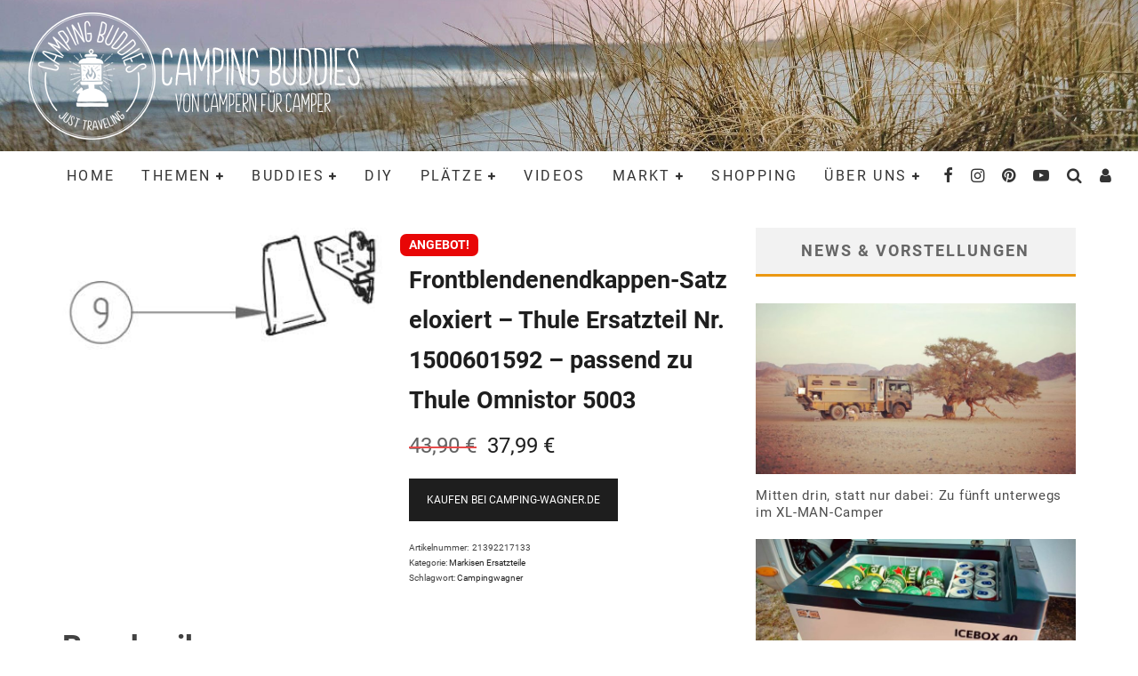

--- FILE ---
content_type: text/html; charset=UTF-8
request_url: https://www.campingbuddies.de/produkt/frontblendenendkappen-satz-eloxiert-thule-ersatzteil-nr-1500601592-passend-zu-thule-omnistor-5003/
body_size: 38524
content:
<!DOCTYPE html>
<html lang="de">
<head>
	<meta charset="UTF-8">
			<meta name="viewport" content="width=device-width, height=device-height, initial-scale=1.0, minimum-scale=1.0">
	
	<link rel="profile" href="http://gmpg.org/xfn/11">
	<script type="text/javascript">
/* <![CDATA[ */
window.koko_analytics = {"url":"https:\/\/www.campingbuddies.de\/koko-analytics-collect.php","site_url":"https:\/\/www.campingbuddies.de","post_id":888410,"path":"\/produkt\/frontblendenendkappen-satz-eloxiert-thule-ersatzteil-nr-1500601592-passend-zu-thule-omnistor-5003\/","method":"fingerprint","use_cookie":false};
/* ]]> */
</script>
<meta name='robots' content='index, follow, max-image-preview:large, max-snippet:-1, max-video-preview:-1' />
	<style>img:is([sizes="auto" i], [sizes^="auto," i]) { contain-intrinsic-size: 3000px 1500px }</style>
	
	<!-- This site is optimized with the Yoast SEO plugin v25.9 - https://yoast.com/wordpress/plugins/seo/ -->
	<title>Frontblendenendkappen-Satz eloxiert - Thule Ersatzteil Nr. 1500601592 - passend zu Thule Omnistor 5003</title>
	<link rel="canonical" href="https://www.campingbuddies.de/produkt/frontblendenendkappen-satz-eloxiert-thule-ersatzteil-nr-1500601592-passend-zu-thule-omnistor-5003/" />
	<meta property="og:locale" content="de_DE" />
	<meta property="og:type" content="article" />
	<meta property="og:title" content="Frontblendenendkappen-Satz eloxiert - Thule Ersatzteil Nr. 1500601592 - passend zu Thule Omnistor 5003" />
	<meta property="og:description" content="Artikel-Nr. Hersteller neu:1500601592 Artikel-Nr. Hersteller alt:55442110 Abb.-Nr.: 9 Passend zu: Thule Omnistor 5003 Satz: links und rechts" />
	<meta property="og:url" content="https://www.campingbuddies.de/produkt/frontblendenendkappen-satz-eloxiert-thule-ersatzteil-nr-1500601592-passend-zu-thule-omnistor-5003/" />
	<meta property="og:site_name" content="CampingBuddies - Von Campern für Camper" />
	<meta property="og:image" content="https://www.campingbuddies.de/wp-content/uploads/2024/01/28198_0.jpg" />
	<meta property="og:image:width" content="336" />
	<meta property="og:image:height" content="128" />
	<meta property="og:image:type" content="image/jpeg" />
	<meta name="twitter:card" content="summary_large_image" />
	<script type="application/ld+json" class="yoast-schema-graph">{"@context":"https://schema.org","@graph":[{"@type":"WebPage","@id":"https://www.campingbuddies.de/produkt/frontblendenendkappen-satz-eloxiert-thule-ersatzteil-nr-1500601592-passend-zu-thule-omnistor-5003/","url":"https://www.campingbuddies.de/produkt/frontblendenendkappen-satz-eloxiert-thule-ersatzteil-nr-1500601592-passend-zu-thule-omnistor-5003/","name":"Frontblendenendkappen-Satz eloxiert - Thule Ersatzteil Nr. 1500601592 - passend zu Thule Omnistor 5003","isPartOf":{"@id":"https://www.campingbuddies.de/#website"},"primaryImageOfPage":{"@id":"https://www.campingbuddies.de/produkt/frontblendenendkappen-satz-eloxiert-thule-ersatzteil-nr-1500601592-passend-zu-thule-omnistor-5003/#primaryimage"},"image":{"@id":"https://www.campingbuddies.de/produkt/frontblendenendkappen-satz-eloxiert-thule-ersatzteil-nr-1500601592-passend-zu-thule-omnistor-5003/#primaryimage"},"thumbnailUrl":"https://www.campingbuddies.de/wp-content/uploads/2024/01/28198_0.jpg","datePublished":"2025-08-20T10:32:41+00:00","breadcrumb":{"@id":"https://www.campingbuddies.de/produkt/frontblendenendkappen-satz-eloxiert-thule-ersatzteil-nr-1500601592-passend-zu-thule-omnistor-5003/#breadcrumb"},"inLanguage":"de","potentialAction":[{"@type":"ReadAction","target":["https://www.campingbuddies.de/produkt/frontblendenendkappen-satz-eloxiert-thule-ersatzteil-nr-1500601592-passend-zu-thule-omnistor-5003/"]}]},{"@type":"ImageObject","inLanguage":"de","@id":"https://www.campingbuddies.de/produkt/frontblendenendkappen-satz-eloxiert-thule-ersatzteil-nr-1500601592-passend-zu-thule-omnistor-5003/#primaryimage","url":"https://www.campingbuddies.de/wp-content/uploads/2024/01/28198_0.jpg","contentUrl":"https://www.campingbuddies.de/wp-content/uploads/2024/01/28198_0.jpg","width":336,"height":128,"caption":"Artikel-Nr. Hersteller neu:1500601592 Artikel-Nr. Hersteller alt:55442110 Abb.-Nr.: 9 Passend zu: Thule Omnistor 5003 Satz: links und rechts"},{"@type":"BreadcrumbList","@id":"https://www.campingbuddies.de/produkt/frontblendenendkappen-satz-eloxiert-thule-ersatzteil-nr-1500601592-passend-zu-thule-omnistor-5003/#breadcrumb","itemListElement":[{"@type":"ListItem","position":1,"name":"Startseite","item":"https://www.campingbuddies.de/"},{"@type":"ListItem","position":2,"name":"Shopping","item":"https://www.campingbuddies.de/shopping/"},{"@type":"ListItem","position":3,"name":"Frontblendenendkappen-Satz eloxiert &#8211; Thule Ersatzteil Nr. 1500601592 &#8211; passend zu Thule Omnistor 5003"}]},{"@type":"WebSite","@id":"https://www.campingbuddies.de/#website","url":"https://www.campingbuddies.de/","name":"CampingBuddies - Von Campern für Camper","description":"News, Stories, Tests und Erfahrungsberichte","publisher":{"@id":"https://www.campingbuddies.de/#organization"},"potentialAction":[{"@type":"SearchAction","target":{"@type":"EntryPoint","urlTemplate":"https://www.campingbuddies.de/?s={search_term_string}"},"query-input":{"@type":"PropertyValueSpecification","valueRequired":true,"valueName":"search_term_string"}}],"inLanguage":"de"},{"@type":"Organization","@id":"https://www.campingbuddies.de/#organization","name":"CampingBuddies","url":"https://www.campingbuddies.de/","logo":{"@type":"ImageObject","inLanguage":"de","@id":"https://www.campingbuddies.de/#/schema/logo/image/","url":"https://www.campingbuddies.de/wp-content/uploads/2020/02/Sticker-Logo.png","contentUrl":"https://www.campingbuddies.de/wp-content/uploads/2020/02/Sticker-Logo.png","width":960,"height":960,"caption":"CampingBuddies"},"image":{"@id":"https://www.campingbuddies.de/#/schema/logo/image/"}}]}</script>
	<!-- / Yoast SEO plugin. -->


<link rel="alternate" type="application/rss+xml" title="CampingBuddies - Von Campern für Camper &raquo; Feed" href="https://www.campingbuddies.de/feed/" />
<link rel="alternate" type="application/rss+xml" title="CampingBuddies - Von Campern für Camper &raquo; Kommentar-Feed" href="https://www.campingbuddies.de/comments/feed/" />
<script consent-skip-blocker="1" data-skip-lazy-load="js-extra"  data-cfasync="false">
(function(w,d){w[d]=w[d]||[];w.gtag=function(){w[d].push(arguments)}})(window,"dataLayer");
</script><script consent-skip-blocker="1" data-skip-lazy-load="js-extra"  data-cfasync="false">window.gtag && (()=>{gtag('set', 'url_passthrough', false);
gtag('set', 'ads_data_redaction', true);
for (const d of [{"ad_storage":"denied","ad_user_data":"denied","ad_personalization":"denied","analytics_storage":"denied","functionality_storage":"denied","personalization_storage":"denied","security_storage":"denied","wait_for_update":1000}]) {
	gtag('consent', 'default', d);
}})()</script><style>[consent-id]:not(.rcb-content-blocker):not([consent-transaction-complete]):not([consent-visual-use-parent^="children:"]):not([consent-confirm]){opacity:0!important;}
.rcb-content-blocker+.rcb-content-blocker-children-fallback~*{display:none!important;}</style><link rel="preload" href="https://www.campingbuddies.de/wp-content/ea40d0ffc4aedce556c0c6c12fde2e28/dist/1544561004.js?ver=d0a9e67d7481025d345fb9f698655441" as="script" />
<link rel="preload" href="https://www.campingbuddies.de/wp-content/ea40d0ffc4aedce556c0c6c12fde2e28/dist/373863623.js?ver=4041f7cb8df7e5e0d8e60e8e90b426ae" as="script" />
<link rel="alternate" type="application/rss+xml" title="CampingBuddies - Von Campern für Camper &raquo; Frontblendenendkappen-Satz eloxiert &#8211; Thule Ersatzteil Nr. 1500601592 &#8211; passend zu Thule Omnistor 5003-Kommentar-Feed" href="https://www.campingbuddies.de/produkt/frontblendenendkappen-satz-eloxiert-thule-ersatzteil-nr-1500601592-passend-zu-thule-omnistor-5003/feed/" />
<script data-cfasync="false" type="text/javascript" defer src="https://www.campingbuddies.de/wp-content/ea40d0ffc4aedce556c0c6c12fde2e28/dist/1544561004.js?ver=d0a9e67d7481025d345fb9f698655441" id="real-cookie-banner-pro-vendor-real-cookie-banner-pro-banner-js"></script>
<script type="application/json" data-skip-lazy-load="js-extra" data-skip-moving="true" data-no-defer nitro-exclude data-alt-type="application/ld+json" data-dont-merge data-wpmeteor-nooptimize="true" data-cfasync="false" id="aed274f88b8d5580f98e4adae71de334e1-js-extra">{"slug":"real-cookie-banner-pro","textDomain":"real-cookie-banner","version":"5.2.5","restUrl":"https:\/\/www.campingbuddies.de\/wp-json\/real-cookie-banner\/v1\/","restNamespace":"real-cookie-banner\/v1","restPathObfuscateOffset":"5c0c88ac153c8bd8","restRoot":"https:\/\/www.campingbuddies.de\/wp-json\/","restQuery":{"_v":"5.2.5","_locale":"user"},"restNonce":"1a44adadb9","restRecreateNonceEndpoint":"https:\/\/www.campingbuddies.de\/wp-admin\/admin-ajax.php?action=rest-nonce","publicUrl":"https:\/\/www.campingbuddies.de\/wp-content\/plugins\/real-cookie-banner-pro\/public\/","chunkFolder":"dist","chunksLanguageFolder":"https:\/\/www.campingbuddies.de\/wp-content\/languages\/mo-cache\/real-cookie-banner-pro\/","chunks":{"chunk-config-tab-blocker.lite.js":["de_DE-83d48f038e1cf6148175589160cda67e","de_DE-e5c2f3318cd06f18a058318f5795a54b","de_DE-76129424d1eb6744d17357561a128725","de_DE-d3d8ada331df664d13fa407b77bc690b"],"chunk-config-tab-blocker.pro.js":["de_DE-ddf5ae983675e7b6eec2afc2d53654a2","de_DE-487d95eea292aab22c80aa3ae9be41f0","de_DE-ab0e642081d4d0d660276c9cebfe9f5d","de_DE-0f5f6074a855fa677e6086b82145bd50"],"chunk-config-tab-consent.lite.js":["de_DE-3823d7521a3fc2857511061e0d660408"],"chunk-config-tab-consent.pro.js":["de_DE-9cb9ecf8c1e8ce14036b5f3a5e19f098"],"chunk-config-tab-cookies.lite.js":["de_DE-1a51b37d0ef409906245c7ed80d76040","de_DE-e5c2f3318cd06f18a058318f5795a54b","de_DE-76129424d1eb6744d17357561a128725"],"chunk-config-tab-cookies.pro.js":["de_DE-572ee75deed92e7a74abba4b86604687","de_DE-487d95eea292aab22c80aa3ae9be41f0","de_DE-ab0e642081d4d0d660276c9cebfe9f5d"],"chunk-config-tab-dashboard.lite.js":["de_DE-f843c51245ecd2b389746275b3da66b6"],"chunk-config-tab-dashboard.pro.js":["de_DE-ae5ae8f925f0409361cfe395645ac077"],"chunk-config-tab-import.lite.js":["de_DE-66df94240f04843e5a208823e466a850"],"chunk-config-tab-import.pro.js":["de_DE-e5fee6b51986d4ff7a051d6f6a7b076a"],"chunk-config-tab-licensing.lite.js":["de_DE-e01f803e4093b19d6787901b9591b5a6"],"chunk-config-tab-licensing.pro.js":["de_DE-4918ea9704f47c2055904e4104d4ffba"],"chunk-config-tab-scanner.lite.js":["de_DE-b10b39f1099ef599835c729334e38429"],"chunk-config-tab-scanner.pro.js":["de_DE-752a1502ab4f0bebfa2ad50c68ef571f"],"chunk-config-tab-settings.lite.js":["de_DE-37978e0b06b4eb18b16164a2d9c93a2c"],"chunk-config-tab-settings.pro.js":["de_DE-e59d3dcc762e276255c8989fbd1f80e3"],"chunk-config-tab-tcf.lite.js":["de_DE-4f658bdbf0aa370053460bc9e3cd1f69","de_DE-e5c2f3318cd06f18a058318f5795a54b","de_DE-d3d8ada331df664d13fa407b77bc690b"],"chunk-config-tab-tcf.pro.js":["de_DE-e1e83d5b8a28f1f91f63b9de2a8b181a","de_DE-487d95eea292aab22c80aa3ae9be41f0","de_DE-0f5f6074a855fa677e6086b82145bd50"]},"others":{"customizeValuesBanner":"{\"layout\":{\"type\":\"dialog\",\"maxHeightEnabled\":false,\"maxHeight\":740,\"dialogMaxWidth\":510,\"dialogPosition\":\"middleCenter\",\"dialogMargin\":[0,0,0,0],\"bannerPosition\":\"bottom\",\"bannerMaxWidth\":1024,\"dialogBorderRadius\":3,\"borderRadius\":5,\"animationIn\":\"none\",\"animationInDuration\":1000,\"animationInOnlyMobile\":false,\"animationOut\":\"none\",\"animationOutDuration\":500,\"animationOutOnlyMobile\":false,\"overlay\":true,\"overlayBg\":\"#000000\",\"overlayBgAlpha\":38,\"overlayBlur\":2},\"decision\":{\"acceptAll\":\"button\",\"acceptEssentials\":\"hide\",\"showCloseIcon\":false,\"acceptIndividual\":\"button\",\"buttonOrder\":\"all,essential,save,individual\",\"showGroups\":true,\"groupsFirstView\":false,\"saveButton\":\"always\"},\"design\":{\"bg\":\"#ffffff\",\"textAlign\":\"center\",\"linkTextDecoration\":\"underline\",\"borderWidth\":0,\"borderColor\":\"#ffffff\",\"fontSize\":13,\"fontColor\":\"#2b2b2b\",\"fontInheritFamily\":true,\"fontFamily\":\"Arial, Helvetica, sans-serif\",\"fontWeight\":\"normal\",\"boxShadowEnabled\":true,\"boxShadowOffsetX\":0,\"boxShadowOffsetY\":5,\"boxShadowBlurRadius\":13,\"boxShadowSpreadRadius\":0,\"boxShadowColor\":\"#000000\",\"boxShadowColorAlpha\":20},\"headerDesign\":{\"inheritBg\":true,\"bg\":\"#f4f4f4\",\"inheritTextAlign\":true,\"textAlign\":\"center\",\"padding\":[17,20,15,20],\"logo\":\"https:\\\/\\\/www.campingbuddies.de\\\/wp-content\\\/uploads\\\/2019\\\/09\\\/HP-Logo-CB.png\",\"logoRetina\":\"\",\"logoMaxHeight\":116,\"logoPosition\":\"left\",\"logoMargin\":[5,15,5,15],\"fontSize\":28,\"fontColor\":\"#2b2b2b\",\"fontInheritFamily\":false,\"fontFamily\":\"\\\"Comic Sans MS\\\", cursive, sans-serif\",\"fontWeight\":\"normal\",\"borderWidth\":1,\"borderColor\":\"#efefef\",\"logoFitDim\":[116,116]},\"bodyDesign\":{\"padding\":[15,20,10,20],\"descriptionInheritFontSize\":true,\"descriptionFontSize\":13,\"dottedGroupsInheritFontSize\":true,\"dottedGroupsFontSize\":13,\"dottedGroupsBulletColor\":\"#15779b\",\"teachingsInheritTextAlign\":true,\"teachingsTextAlign\":\"center\",\"teachingsSeparatorActive\":true,\"teachingsSeparatorWidth\":50,\"teachingsSeparatorHeight\":1,\"teachingsSeparatorColor\":\"#15779b\",\"teachingsInheritFontSize\":false,\"teachingsFontSize\":12,\"teachingsInheritFontColor\":false,\"teachingsFontColor\":\"#7c7c7c\",\"accordionMargin\":[10,0,5,0],\"accordionPadding\":[5,10,5,10],\"accordionArrowType\":\"outlined\",\"accordionArrowColor\":\"#15779b\",\"accordionBg\":\"#ffffff\",\"accordionActiveBg\":\"#f9f9f9\",\"accordionHoverBg\":\"#efefef\",\"accordionBorderWidth\":1,\"accordionBorderColor\":\"#efefef\",\"accordionTitleFontSize\":12,\"accordionTitleFontColor\":\"#2b2b2b\",\"accordionTitleFontWeight\":\"normal\",\"accordionDescriptionMargin\":[5,0,0,0],\"accordionDescriptionFontSize\":12,\"accordionDescriptionFontColor\":\"#828282\",\"accordionDescriptionFontWeight\":\"normal\",\"acceptAllOneRowLayout\":false,\"acceptAllPadding\":[10,10,10,10],\"acceptAllBg\":\"#1e73be\",\"acceptAllTextAlign\":\"center\",\"acceptAllFontSize\":18,\"acceptAllFontColor\":\"#ffffff\",\"acceptAllFontWeight\":\"normal\",\"acceptAllBorderWidth\":0,\"acceptAllBorderColor\":\"#000000\",\"acceptAllHoverBg\":\"#11607d\",\"acceptAllHoverFontColor\":\"#ffffff\",\"acceptAllHoverBorderColor\":\"#000000\",\"acceptEssentialsUseAcceptAll\":false,\"acceptEssentialsButtonType\":\"\",\"acceptEssentialsPadding\":[10,10,10,10],\"acceptEssentialsBg\":\"#1e73be\",\"acceptEssentialsTextAlign\":\"center\",\"acceptEssentialsFontSize\":16,\"acceptEssentialsFontColor\":\"#ffffff\",\"acceptEssentialsFontWeight\":\"normal\",\"acceptEssentialsBorderWidth\":0,\"acceptEssentialsBorderColor\":\"#000000\",\"acceptEssentialsHoverBg\":\"#e8e8e8\",\"acceptEssentialsHoverFontColor\":\"#000000\",\"acceptEssentialsHoverBorderColor\":\"#000000\",\"acceptIndividualPadding\":[0,5,0,5],\"acceptIndividualBg\":\"#1e73be\",\"acceptIndividualTextAlign\":\"center\",\"acceptIndividualFontSize\":18,\"acceptIndividualFontColor\":\"#ffffff\",\"acceptIndividualFontWeight\":\"normal\",\"acceptIndividualBorderWidth\":9,\"acceptIndividualBorderColor\":\"#1e73be\",\"acceptIndividualHoverBg\":\"#11607d\",\"acceptIndividualHoverFontColor\":\"#ffffff\",\"acceptIndividualHoverBorderColor\":\"#11607d\"},\"footerDesign\":{\"poweredByLink\":true,\"inheritBg\":false,\"bg\":\"#fcfcfc\",\"inheritTextAlign\":true,\"textAlign\":\"center\",\"padding\":[10,20,15,20],\"fontSize\":14,\"fontColor\":\"#7c7c7c\",\"fontInheritFamily\":true,\"fontFamily\":\"Arial, Helvetica, sans-serif\",\"fontWeight\":\"normal\",\"hoverFontColor\":\"#2b2b2b\",\"borderWidth\":1,\"borderColor\":\"#efefef\",\"languageSwitcher\":\"flags\"},\"texts\":{\"headline\":\"Wir lieben Cookies :-) \",\"description\":\"<span style=\\\"font-family: 'comic sans ms', sans-serif\\\"><strong>Unterst\\u00fctze uns, hilf uns besser zu werden und klicke auf \\\"Alle akzeptieren\\\", denn nur so k\\u00f6nnen wir euren Besuch analysieren und unseren Inhalt immer besser an eure W\\u00fcnsche anpassen!<\\\/strong><br \\\/><br \\\/>Darum: Wir verwenden Cookies und \\u00e4hnliche Technologien auf unserer Website und verarbeiten personenbezogene Daten \\u00fcber dich. Wir teilen diese Daten auch mit Dritten. Die Datenverarbeitung kann nur mit deiner Einwilligung erfolgen, Deine Einwilligung kannst du in der Datenschutzerkl\\u00e4rung zu einem sp\\u00e4teren Zeitpunkt \\u00e4ndern oder widerrufen.<\\\/span>\",\"acceptAll\":\"Alle akzeptieren\",\"acceptEssentials\":\"Seite eingeschr\\u00e4nkt nutzen\",\"acceptIndividual\":\"Einstellungen oder ablehnen \",\"poweredBy\":\"1\",\"dataProcessingInUnsafeCountries\":\"Einige Dienste verarbeiten personenbezogene Daten in unsicheren Drittl\\u00e4ndern. Indem du in die Nutzung dieser Services einwilligst, erkl\\u00e4rst du dich auch mit der Verarbeitung deiner Daten in diesen unsicheren Drittl\\u00e4ndern gem\\u00e4\\u00df {{legalBasis}} einverstanden. Dies birgt das Risiko, dass deine Daten von Beh\\u00f6rden zu Kontroll- und \\u00dcberwachungszwecken verarbeitet werden, m\\u00f6glicherweise ohne die M\\u00f6glichkeit eines Rechtsbehelfs.\",\"ageNoticeBanner\":\"<span style=\\\"font-family: 'comic sans ms', sans-serif\\\">Du bist unter {{minAge}} Jahre alt? Dann kannst du nicht in optionale Services einwilligen. Du kannst deine Eltern oder Erziehungsberechtigten bitten, mit dir in diese Services einzuwilligen.<\\\/span>\",\"ageNoticeBlocker\":\"<span style=\\\"font-family: 'comic sans ms', sans-serif\\\">Du bist unter {{minAge}} Jahre alt? Leider darfst du diesem Service nicht selbst zustimmen, um diese Inhalte zu sehen. Bitte deine Eltern oder Erziehungsberechtigten, dem Service mit dir zuzustimmen!<\\\/span>\",\"listServicesNotice\":\"Wenn du alle Services akzeptierst, erlaubst du, dass {{services}} geladen werden. Diese sind nach ihrem Zweck in Gruppen {{serviceGroups}} unterteilt (Zugeh\\u00f6rigkeit durch hochgestellte Zahlen gekennzeichnet).\",\"listServicesLegitimateInterestNotice\":\"Au\\u00dferdem werden die {{services}} auf der Grundlage eines berechtigten Interesses geladen.\",\"tcfStacksCustomName\":\"Services mit verschiedenen Zwecken au\\u00dferhalb des TCF-Standards\",\"tcfStacksCustomDescription\":\"Services, die Einwilligungen nicht \\u00fcber den TCF-Standard, sondern \\u00fcber andere Technologien teilen. Diese werden nach ihrem Zweck in mehrere Gruppen unterteilt. Einige davon werden aufgrund eines berechtigten Interesses genutzt (z.B. Gefahrenabwehr), andere werden nur mit deiner Einwilligung genutzt. Details zu den einzelnen Gruppen und Zwecken der Services findest du in den individuellen Privatsph\\u00e4re-Einstellungen.\",\"consentForwardingExternalHosts\":\"Deine Einwilligung gilt auch auf {{websites}}.\",\"blockerHeadline\":\"{{name}} aufgrund von Privatsph\\u00e4re-Einstellungen blockiert\",\"blockerLinkShowMissing\":\"Zeige alle Services, denen du noch zustimmen musst\",\"blockerLoadButton\":\"Erforderliche Services akzeptieren und Inhalte laden\",\"blockerAcceptInfo\":\"<span style=\\\"font-family: 'comic sans ms', sans-serif\\\">Wenn du die blockierten Inhalte l\\u00e4dst, werden deine Datenschutzeinstellungen angepasst. Inhalte aus diesem Service werden in Zukunft nicht mehr blockiert. Du hast das Recht, deine Entscheidung jederzeit zu widerrufen oder zu \\u00e4ndern.<\\\/span>\",\"stickyHistory\":\"Historie der Privatsph\\u00e4re-Einstellungen\",\"stickyRevoke\":\"Einwilligungen widerrufen\",\"stickyRevokeSuccessMessage\":\"Du hast die Einwilligung f\\u00fcr Services mit dessen Cookies und Verarbeitung personenbezogener Daten erfolgreich widerrufen. Die Seite wird jetzt neu geladen!\",\"stickyChange\":\"Privatsph\\u00e4re-Einstellungen \\u00e4ndern\"},\"individualLayout\":{\"inheritDialogMaxWidth\":false,\"dialogMaxWidth\":970,\"inheritBannerMaxWidth\":true,\"bannerMaxWidth\":1980,\"descriptionTextAlign\":\"left\"},\"group\":{\"checkboxBg\":\"#f0f0f0\",\"checkboxBorderWidth\":1,\"checkboxBorderColor\":\"#d2d2d2\",\"checkboxActiveColor\":\"#ffffff\",\"checkboxActiveBg\":\"#15779b\",\"checkboxActiveBorderColor\":\"#11607d\",\"groupInheritBg\":true,\"groupBg\":\"#f4f4f4\",\"groupPadding\":[15,15,15,15],\"groupSpacing\":10,\"groupBorderRadius\":5,\"groupBorderWidth\":1,\"groupBorderColor\":\"#f4f4f4\",\"headlineFontSize\":16,\"headlineFontWeight\":\"normal\",\"headlineFontColor\":\"#2b2b2b\",\"descriptionFontSize\":14,\"descriptionFontColor\":\"#7c7c7c\",\"linkColor\":\"#7c7c7c\",\"linkHoverColor\":\"#2b2b2b\",\"detailsHideLessRelevant\":true},\"saveButton\":{\"useAcceptAll\":false,\"type\":\"button\",\"padding\":[10,10,10,10],\"bg\":\"#efefef\",\"textAlign\":\"center\",\"fontSize\":16,\"fontColor\":\"#0a0a0a\",\"fontWeight\":\"normal\",\"borderWidth\":0,\"borderColor\":\"#000000\",\"hoverBg\":\"#e8e8e8\",\"hoverFontColor\":\"#000000\",\"hoverBorderColor\":\"#000000\"},\"individualTexts\":{\"headline\":\"Individuelle Privatsph\\u00e4re-Einstellungen\",\"description\":\"Wir verwenden Cookies und \\u00e4hnliche Technologien auf unserer Website und verarbeiten personenbezogene Daten (z.B. deine IP-Adresse) \\u00fcber dich. Wir teilen diese Daten auch mit Dritten. Die Datenverarbeitung kann mit deiner Einwilligung oder auf der Grundlage eines berechtigten Interesses erfolgen, dem du widersprechen kannst. Du hast das Recht, nur in essenzielle Services einzuwilligen und deine Einwilligung zu einem sp\\u00e4teren Zeitpunkt in der Datenschutzerkl\\u00e4rung zu \\u00e4ndern oder zu widerrufen. Nachfolgend findest du eine \\u00dcbersicht \\u00fcber alle Services, die von dieser Website genutzt werden. Du kannst detaillierte Informationen zu jedem Service einsehen und diesen einzeln zustimmen oder von deinem Widerspruchsrecht Gebrauch machen.\",\"save\":\"Individuelle Auswahlen speichern\",\"showMore\":\"Service-Informationen anzeigen\",\"hideMore\":\"Service-Informationen ausblenden\",\"postamble\":\"\"},\"mobile\":{\"enabled\":true,\"maxHeight\":400,\"hideHeader\":false,\"alignment\":\"bottom\",\"scalePercent\":90,\"scalePercentVertical\":-50},\"sticky\":{\"enabled\":false,\"animationsEnabled\":true,\"alignment\":\"left\",\"bubbleBorderRadius\":50,\"icon\":\"fingerprint\",\"iconCustom\":\"\",\"iconCustomRetina\":\"\",\"iconSize\":30,\"iconColor\":\"#ffffff\",\"bubbleMargin\":[10,20,20,20],\"bubblePadding\":15,\"bubbleBg\":\"#15779b\",\"bubbleBorderWidth\":0,\"bubbleBorderColor\":\"#10556f\",\"boxShadowEnabled\":true,\"boxShadowOffsetX\":0,\"boxShadowOffsetY\":2,\"boxShadowBlurRadius\":5,\"boxShadowSpreadRadius\":1,\"boxShadowColor\":\"#105b77\",\"boxShadowColorAlpha\":40,\"bubbleHoverBg\":\"#ffffff\",\"bubbleHoverBorderColor\":\"#000000\",\"hoverIconColor\":\"#000000\",\"hoverIconCustom\":\"\",\"hoverIconCustomRetina\":\"\",\"menuFontSize\":16,\"menuBorderRadius\":5,\"menuItemSpacing\":10,\"menuItemPadding\":[5,10,5,10]},\"customCss\":{\"css\":\"\",\"antiAdBlocker\":\"y\"}}","isPro":true,"showProHints":false,"proUrl":"https:\/\/devowl.io\/de\/go\/real-cookie-banner?source=rcb-lite","showLiteNotice":false,"frontend":{"groups":"[{\"id\":469,\"name\":\"Essenziell\",\"slug\":\"essenziell\",\"description\":\"Essenzielle Services sind f\\u00fcr die grundlegende Funktionalit\\u00e4t der Website erforderlich. Sie enthalten nur technisch notwendige Services. Diesen Services kann nicht widersprochen werden.\",\"isEssential\":true,\"isDefault\":true,\"items\":[{\"id\":3800,\"name\":\"Real Cookie Banner\",\"purpose\":\"Real Cookie Banner bittet Website-Besucher um die Einwilligung zum Setzen von Cookies und zur Verarbeitung personenbezogener Daten. Dazu wird jedem Website-Besucher eine UUID (pseudonyme Identifikation des Nutzers) zugewiesen, die bis zum Ablauf des Cookies zur Speicherung der Einwilligung g\\u00fcltig ist. Cookies werden dazu verwendet, um zu testen, ob Cookies gesetzt werden k\\u00f6nnen, um Referenz auf die dokumentierte Einwilligung zu speichern, um zu speichern, in welche Services aus welchen Service-Gruppen der Besucher eingewilligt hat, und, falls Einwilligung nach dem Transparency & Consent Framework (TCF) eingeholt werden, um die Einwilligungen in TCF Partner, Zwecke, besondere Zwecke, Funktionen und besondere Funktionen zu speichern. Im Rahmen der Darlegungspflicht nach DSGVO wird die erhobene Einwilligung vollumf\\u00e4nglich dokumentiert. Dazu z\\u00e4hlt neben den Services und Service-Gruppen, in welche der Besucher eingewilligt hat, und falls Einwilligung nach dem TCF Standard eingeholt werden, in welche TCF Partner, Zwecke und Funktionen der Besucher eingewilligt hat, alle Einstellungen des Cookie Banners zum Zeitpunkt der Einwilligung als auch die technischen Umst\\u00e4nde (z.B. Gr\\u00f6\\u00dfe des Sichtbereichs bei der Einwilligung) und die Nutzerinteraktionen (z.B. Klick auf Buttons), die zur Einwilligung gef\\u00fchrt haben. Die Einwilligung wird pro Sprache einmal erhoben.\",\"providerContact\":{\"phone\":\"\",\"email\":\"\",\"link\":\"\"},\"isProviderCurrentWebsite\":true,\"provider\":\"CampingBuddies\",\"uniqueName\":\"real-cookie-banner\",\"isEmbeddingOnlyExternalResources\":false,\"legalBasis\":\"legal-requirement\",\"dataProcessingInCountries\":[],\"dataProcessingInCountriesSpecialTreatments\":[],\"technicalDefinitions\":[{\"type\":\"http\",\"name\":\"real_cookie_banner*\",\"host\":\".campingbuddies.de\",\"duration\":365,\"durationUnit\":\"d\",\"isSessionDuration\":false,\"purpose\":\"Eindeutiger Identifikator f\\u00fcr die Einwilligung, aber nicht f\\u00fcr den Website-Besucher. Revisionshash f\\u00fcr die Einstellungen des Cookie-Banners (Texte, Farben, Funktionen, Servicegruppen, Dienste, Content Blocker usw.). IDs f\\u00fcr eingewilligte Services und Service-Gruppen.\"},{\"type\":\"http\",\"name\":\"real_cookie_banner*-tcf\",\"host\":\".campingbuddies.de\",\"duration\":365,\"durationUnit\":\"d\",\"isSessionDuration\":false,\"purpose\":\"Im Rahmen von TCF gesammelte Einwilligungen, die im TC-String-Format gespeichert werden, einschlie\\u00dflich TCF-Vendoren, -Zwecke, -Sonderzwecke, -Funktionen und -Sonderfunktionen.\"},{\"type\":\"http\",\"name\":\"real_cookie_banner*-gcm\",\"host\":\".campingbuddies.de\",\"duration\":365,\"durationUnit\":\"d\",\"isSessionDuration\":false,\"purpose\":\"Die im Google Consent Mode gesammelten Einwilligungen in die verschiedenen Einwilligungstypen (Zwecke) werden f\\u00fcr alle mit dem Google Consent Mode kompatiblen Services gespeichert.\"},{\"type\":\"http\",\"name\":\"real_cookie_banner-test\",\"host\":\".campingbuddies.de\",\"duration\":365,\"durationUnit\":\"d\",\"isSessionDuration\":false,\"purpose\":\"Cookie, der gesetzt wurde, um die Funktionalit\\u00e4t von HTTP-Cookies zu testen. Wird sofort nach dem Test gel\\u00f6scht.\"},{\"type\":\"local\",\"name\":\"real_cookie_banner*\",\"host\":\"https:\\\/\\\/www.campingbuddies.de\",\"duration\":1,\"durationUnit\":\"d\",\"isSessionDuration\":false,\"purpose\":\"Eindeutiger Identifikator f\\u00fcr die Einwilligung, aber nicht f\\u00fcr den Website-Besucher. Revisionshash f\\u00fcr die Einstellungen des Cookie-Banners (Texte, Farben, Funktionen, Service-Gruppen, Services, Content Blocker usw.). IDs f\\u00fcr eingewilligte Services und Service-Gruppen. Wird nur solange gespeichert, bis die Einwilligung auf dem Website-Server dokumentiert ist.\"},{\"type\":\"local\",\"name\":\"real_cookie_banner*-tcf\",\"host\":\"https:\\\/\\\/www.campingbuddies.de\",\"duration\":1,\"durationUnit\":\"d\",\"isSessionDuration\":false,\"purpose\":\"Im Rahmen von TCF gesammelte Einwilligungen werden im TC-String-Format gespeichert, einschlie\\u00dflich TCF Vendoren, Zwecke, besondere Zwecke, Funktionen und besondere Funktionen. Wird nur solange gespeichert, bis die Einwilligung auf dem Website-Server dokumentiert ist.\"},{\"type\":\"local\",\"name\":\"real_cookie_banner*-gcm\",\"host\":\"https:\\\/\\\/www.campingbuddies.de\",\"duration\":1,\"durationUnit\":\"d\",\"isSessionDuration\":false,\"purpose\":\"Im Rahmen des Google Consent Mode erfasste Einwilligungen werden f\\u00fcr alle mit dem Google Consent Mode kompatiblen Services in Einwilligungstypen (Zwecke) gespeichert. Wird nur solange gespeichert, bis die Einwilligung auf dem Website-Server dokumentiert ist.\"},{\"type\":\"local\",\"name\":\"real_cookie_banner-consent-queue*\",\"host\":\"https:\\\/\\\/www.campingbuddies.de\",\"duration\":1,\"durationUnit\":\"d\",\"isSessionDuration\":false,\"purpose\":\"Lokale Zwischenspeicherung (Caching) der Auswahl im Cookie-Banner, bis der Server die Einwilligung dokumentiert; Dokumentation periodisch oder bei Seitenwechseln versucht, wenn der Server nicht verf\\u00fcgbar oder \\u00fcberlastet ist.\"}],\"codeDynamics\":[],\"providerPrivacyPolicyUrl\":\"https:\\\/\\\/www.campingbuddies.de\\\/datenschutzerklaerung\\\/\",\"providerLegalNoticeUrl\":\"\",\"tagManagerOptInEventName\":\"\",\"tagManagerOptOutEventName\":\"\",\"googleConsentModeConsentTypes\":[],\"executePriority\":10,\"codeOptIn\":\"\",\"executeCodeOptInWhenNoTagManagerConsentIsGiven\":false,\"codeOptOut\":\"\",\"executeCodeOptOutWhenNoTagManagerConsentIsGiven\":false,\"deleteTechnicalDefinitionsAfterOptOut\":false,\"codeOnPageLoad\":\"\",\"presetId\":\"real-cookie-banner\"}]},{\"id\":470,\"name\":\"Funktional\",\"slug\":\"funktional\",\"description\":\"Funktionale Services sind notwendig, um \\u00fcber die wesentliche Funktionalit\\u00e4t der Website hinausgehende Features wie h\\u00fcbschere Schriftarten, Videowiedergabe oder interaktive Web 2.0-Features bereitzustellen. Inhalte von z.B. Video- und Social Media-Plattformen sind standardm\\u00e4\\u00dfig gesperrt und k\\u00f6nnen zugestimmt werden. Wenn dem Service zugestimmt wird, werden diese Inhalte automatisch ohne weitere manuelle Einwilligung geladen.\",\"isEssential\":false,\"isDefault\":true,\"items\":[{\"id\":3804,\"name\":\"YouTube\",\"purpose\":\"YouTube erm\\u00f6glicht die direkte Einbettung von auf youtube.com ver\\u00f6ffentlichten Inhalten in Websites. Die Cookies werden verwendet, um besuchte Websites und detaillierte Statistiken \\u00fcber das Nutzerverhalten zu sammeln. Diese Daten k\\u00f6nnen mit den Daten der auf youtube.com und google.com angemeldeten Nutzer verkn\\u00fcpft werden.\",\"providerContact\":{\"phone\":\"\",\"email\":\"\",\"link\":\"\"},\"isProviderCurrentWebsite\":false,\"provider\":\"Google Ireland Limited\",\"uniqueName\":\"youtube\",\"isEmbeddingOnlyExternalResources\":false,\"legalBasis\":\"consent\",\"dataProcessingInCountries\":[\"US\"],\"dataProcessingInCountriesSpecialTreatments\":[],\"technicalDefinitions\":[{\"type\":\"http\",\"name\":\"SIDCC\",\"host\":\".youtube.com\",\"duration\":1,\"durationUnit\":\"y\",\"isSessionDuration\":false,\"purpose\":\"\"},{\"type\":\"http\",\"name\":\"__Secure-3PAPISID\",\"host\":\".youtube.com\",\"duration\":2,\"durationUnit\":\"y\",\"isSessionDuration\":false,\"purpose\":\"\"},{\"type\":\"http\",\"name\":\"__Secure-APISID\",\"host\":\".youtube.com\",\"duration\":1,\"durationUnit\":\"mo\",\"isSessionDuration\":false,\"purpose\":\"\"},{\"type\":\"http\",\"name\":\"__Secure-SSID\",\"host\":\".youtube.com\",\"duration\":1,\"durationUnit\":\"mo\",\"isSessionDuration\":false,\"purpose\":\"\"},{\"type\":\"http\",\"name\":\"__Secure-HSID\",\"host\":\".youtube.com\",\"duration\":1,\"durationUnit\":\"mo\",\"isSessionDuration\":false,\"purpose\":\"\"},{\"type\":\"http\",\"name\":\"APISID\",\"host\":\".youtube.com\",\"duration\":6,\"durationUnit\":\"mo\",\"isSessionDuration\":false,\"purpose\":\"\"},{\"type\":\"http\",\"name\":\"__Secure-3PSID\",\"host\":\".youtube.com\",\"duration\":6,\"durationUnit\":\"mo\",\"isSessionDuration\":false,\"purpose\":\"\"},{\"type\":\"http\",\"name\":\"SAPISID\",\"host\":\".youtube.com\",\"duration\":2,\"durationUnit\":\"y\",\"isSessionDuration\":false,\"purpose\":\"\"},{\"type\":\"http\",\"name\":\"HSID\",\"host\":\".youtube.com\",\"duration\":6,\"durationUnit\":\"mo\",\"isSessionDuration\":false,\"purpose\":\"\"},{\"type\":\"http\",\"name\":\"SSID\",\"host\":\".youtube.com\",\"duration\":2,\"durationUnit\":\"y\",\"isSessionDuration\":false,\"purpose\":\"\"},{\"type\":\"http\",\"name\":\"SID\",\"host\":\".youtube.com\",\"duration\":6,\"durationUnit\":\"mo\",\"isSessionDuration\":false,\"purpose\":\"\"},{\"type\":\"http\",\"name\":\"1P_JAR\",\"host\":\".youtube.com\",\"duration\":1,\"durationUnit\":\"mo\",\"isSessionDuration\":false,\"purpose\":\"\"},{\"type\":\"http\",\"name\":\"SEARCH_SAMESITE\",\"host\":\".youtube.com\",\"duration\":6,\"durationUnit\":\"mo\",\"isSessionDuration\":false,\"purpose\":\"\"},{\"type\":\"http\",\"name\":\"CONSENT\",\"host\":\".youtube.com\",\"duration\":6,\"durationUnit\":\"y\",\"isSessionDuration\":false,\"purpose\":\"\"},{\"type\":\"http\",\"name\":\"YSC\",\"host\":\".youtube.com\",\"duration\":0,\"durationUnit\":\"y\",\"isSessionDuration\":true,\"purpose\":\"\"},{\"type\":\"http\",\"name\":\"SIDCC\",\"host\":\".youtube.com\",\"duration\":6,\"durationUnit\":\"mo\",\"isSessionDuration\":false,\"purpose\":\"\"},{\"type\":\"http\",\"name\":\"LOGIN_INFO\",\"host\":\".youtube.com\",\"duration\":2,\"durationUnit\":\"y\",\"isSessionDuration\":false,\"purpose\":\"\"},{\"type\":\"http\",\"name\":\"HSID\",\"host\":\".youtube.com\",\"duration\":2,\"durationUnit\":\"y\",\"isSessionDuration\":false,\"purpose\":\"\"},{\"type\":\"http\",\"name\":\"VISITOR_INFO1_LIVE\",\"host\":\".youtube.com\",\"duration\":6,\"durationUnit\":\"mo\",\"isSessionDuration\":false,\"purpose\":\"\"},{\"type\":\"http\",\"name\":\"__Secure-3PAPISID\",\"host\":\".youtube.com\",\"duration\":6,\"durationUnit\":\"mo\",\"isSessionDuration\":false,\"purpose\":\"\"},{\"type\":\"http\",\"name\":\"CONSENT\",\"host\":\".youtube.com\",\"duration\":18,\"durationUnit\":\"y\",\"isSessionDuration\":false,\"purpose\":\"\"},{\"type\":\"http\",\"name\":\"SSID\",\"host\":\".youtube.com\",\"duration\":6,\"durationUnit\":\"mo\",\"isSessionDuration\":false,\"purpose\":\"\"},{\"type\":\"http\",\"name\":\"__Secure-SSID\",\"host\":\".youtube.com\",\"duration\":1,\"durationUnit\":\"mo\",\"isSessionDuration\":false,\"purpose\":\"\"},{\"type\":\"http\",\"name\":\"__Secure-APISID\",\"host\":\".youtube.com\",\"duration\":1,\"durationUnit\":\"mo\",\"isSessionDuration\":false,\"purpose\":\"\"},{\"type\":\"http\",\"name\":\"__Secure-HSID\",\"host\":\".youtube.com\",\"duration\":1,\"durationUnit\":\"mo\",\"isSessionDuration\":false,\"purpose\":\"\"},{\"type\":\"http\",\"name\":\"SAPISID\",\"host\":\".youtube.com\",\"duration\":6,\"durationUnit\":\"mo\",\"isSessionDuration\":false,\"purpose\":\"\"},{\"type\":\"http\",\"name\":\"APISID\",\"host\":\".youtube.com\",\"duration\":2,\"durationUnit\":\"y\",\"isSessionDuration\":false,\"purpose\":\"\"},{\"type\":\"http\",\"name\":\"__Secure-3PSID\",\"host\":\".youtube.com\",\"duration\":2,\"durationUnit\":\"y\",\"isSessionDuration\":false,\"purpose\":\"\"},{\"type\":\"http\",\"name\":\"PREF\",\"host\":\".youtube.com\",\"duration\":8,\"durationUnit\":\"mo\",\"isSessionDuration\":false,\"purpose\":\"\"},{\"type\":\"http\",\"name\":\"SID\",\"host\":\".youtube.com\",\"duration\":2,\"durationUnit\":\"y\",\"isSessionDuration\":false,\"purpose\":\"\"},{\"type\":\"http\",\"name\":\"s_gl\",\"host\":\".youtube.com\",\"duration\":0,\"durationUnit\":\"y\",\"isSessionDuration\":true,\"purpose\":\"\"},{\"type\":\"http\",\"name\":\"SIDCC\",\"host\":\".google.com\",\"duration\":1,\"durationUnit\":\"y\",\"isSessionDuration\":false,\"purpose\":\"\"},{\"type\":\"http\",\"name\":\"__Secure-3PAPISID\",\"host\":\".google.com\",\"duration\":2,\"durationUnit\":\"y\",\"isSessionDuration\":false,\"purpose\":\"\"},{\"type\":\"http\",\"name\":\"SAPISID\",\"host\":\".google.com\",\"duration\":2,\"durationUnit\":\"y\",\"isSessionDuration\":false,\"purpose\":\"\"},{\"type\":\"http\",\"name\":\"APISID\",\"host\":\".google.com\",\"duration\":2,\"durationUnit\":\"y\",\"isSessionDuration\":false,\"purpose\":\"\"},{\"type\":\"http\",\"name\":\"SSID\",\"host\":\".google.com\",\"duration\":2,\"durationUnit\":\"y\",\"isSessionDuration\":false,\"purpose\":\"\"},{\"type\":\"http\",\"name\":\"HSID\",\"host\":\".google.com\",\"duration\":2,\"durationUnit\":\"y\",\"isSessionDuration\":false,\"purpose\":\"\"},{\"type\":\"http\",\"name\":\"__Secure-3PSID\",\"host\":\".google.com\",\"duration\":2,\"durationUnit\":\"y\",\"isSessionDuration\":false,\"purpose\":\"\"},{\"type\":\"http\",\"name\":\"SID\",\"host\":\".google.com\",\"duration\":2,\"durationUnit\":\"y\",\"isSessionDuration\":false,\"purpose\":\"\"},{\"type\":\"http\",\"name\":\"CONSENT\",\"host\":\".google.com\",\"duration\":18,\"durationUnit\":\"y\",\"isSessionDuration\":false,\"purpose\":\"\"},{\"type\":\"http\",\"name\":\"NID\",\"host\":\".google.com\",\"duration\":6,\"durationUnit\":\"mo\",\"isSessionDuration\":false,\"purpose\":\"\"},{\"type\":\"http\",\"name\":\"1P_JAR\",\"host\":\".google.com\",\"duration\":1,\"durationUnit\":\"mo\",\"isSessionDuration\":false,\"purpose\":\"\"},{\"type\":\"http\",\"name\":\"DV\",\"host\":\"www.google.com\",\"duration\":1,\"durationUnit\":\"m\",\"isSessionDuration\":false,\"purpose\":\"\"}],\"codeDynamics\":[],\"providerPrivacyPolicyUrl\":\"https:\\\/\\\/policies.google.com\\\/privacy\",\"providerLegalNoticeUrl\":\"\",\"tagManagerOptInEventName\":\"\",\"tagManagerOptOutEventName\":\"\",\"googleConsentModeConsentTypes\":[],\"executePriority\":10,\"codeOptIn\":\"\",\"executeCodeOptInWhenNoTagManagerConsentIsGiven\":false,\"codeOptOut\":\"\",\"executeCodeOptOutWhenNoTagManagerConsentIsGiven\":false,\"deleteTechnicalDefinitionsAfterOptOut\":false,\"codeOnPageLoad\":\"\",\"presetId\":\"youtube\"}]},{\"id\":471,\"name\":\"Statistik\",\"slug\":\"statistik\",\"description\":\"Statistik-Services werden ben\\u00f6tigt, um pseudonymisierte Daten \\u00fcber die Besucher der Website zu sammeln. Die Daten erm\\u00f6glichen es uns, die Besucher besser zu verstehen und die Website zu optimieren.\",\"isEssential\":false,\"isDefault\":true,\"items\":[{\"id\":695795,\"name\":\"Google Analytics\",\"purpose\":\"Google Analytics ist ein Dienst zur Erstellung detaillierter Statistiken zum Nutzerverhalten auf der Website. Die Cookies werden verwendet, um Benutzer zu unterscheiden, kampagnenbezogene Informationen f\\u00fcr und von dem Benutzer zu speichern und um Daten aus mehreren Seitenaufrufen zu verkn\\u00fcpfen.\",\"providerContact\":{\"phone\":\"+1 650 253 0000\",\"email\":\"dpo-google@google.com\",\"link\":\"https:\\\/\\\/support.google.com\\\/\"},\"isProviderCurrentWebsite\":false,\"provider\":\"Google Ireland Limited, Gordon House, Barrow Street, Dublin 4, Irland\",\"uniqueName\":\"google-analytics-analytics-4\",\"isEmbeddingOnlyExternalResources\":false,\"legalBasis\":\"consent\",\"dataProcessingInCountries\":[\"US\",\"IE\",\"AU\",\"BE\",\"BR\",\"CA\",\"CL\",\"FI\",\"FR\",\"DE\",\"HK\",\"IN\",\"ID\",\"IL\",\"IT\",\"JP\",\"KR\",\"NL\",\"PL\",\"QA\",\"SG\",\"ES\",\"CH\",\"TW\",\"GB\"],\"dataProcessingInCountriesSpecialTreatments\":[\"standard-contractual-clauses\",\"provider-is-self-certified-trans-atlantic-data-privacy-framework\"],\"technicalDefinitions\":[{\"type\":\"http\",\"name\":\"_ga\",\"host\":\".campingbuddies.de\",\"duration\":2,\"durationUnit\":\"y\",\"isSessionDuration\":false,\"purpose\":\"\"},{\"type\":\"http\",\"name\":\"_ga_*\",\"host\":\".campingbuddies.de\",\"duration\":2,\"durationUnit\":\"y\",\"isSessionDuration\":false,\"purpose\":\"\"}],\"codeDynamics\":{\"gaMeasurementId\":\"G-T1GD5V2RHV\"},\"providerPrivacyPolicyUrl\":\"https:\\\/\\\/policies.google.com\\\/privacy\",\"providerLegalNoticeUrl\":\"https:\\\/\\\/www.google.de\\\/contact\\\/impressum.html\",\"tagManagerOptInEventName\":\"\",\"tagManagerOptOutEventName\":\"\",\"googleConsentModeConsentTypes\":[\"ad_personalization\"],\"executePriority\":10,\"codeOptIn\":\"base64-encoded:[base64]\",\"executeCodeOptInWhenNoTagManagerConsentIsGiven\":false,\"codeOptOut\":\"\",\"executeCodeOptOutWhenNoTagManagerConsentIsGiven\":false,\"deleteTechnicalDefinitionsAfterOptOut\":true,\"codeOnPageLoad\":\"base64-encoded:PHNjcmlwdD4KKGZ1bmN0aW9uKHcsZCl7d1tkXT13W2RdfHxbXTt3Lmd0YWc9ZnVuY3Rpb24oKXt3W2RdLnB1c2goYXJndW1lbnRzKX19KSh3aW5kb3csImRhdGFMYXllciIpOwo8L3NjcmlwdD4=\",\"presetId\":\"google-analytics-analytics-4\"}]},{\"id\":472,\"name\":\"Marketing\",\"slug\":\"marketing\",\"description\":\"Marketing Services werden von uns und Dritten genutzt, um das Verhalten einzelner Nutzer aufzuzeichnen, die gesammelten Daten zu analysieren und z.B. personalisierte Werbung anzuzeigen. Diese Services erm\\u00f6glichen es uns, Nutzer \\u00fcber mehrere Websites hinweg zu verfolgen.\",\"isEssential\":false,\"isDefault\":true,\"items\":[{\"id\":3803,\"name\":\"Awin (Link and Image Ads)\",\"purpose\":\"Awin ist ein Werbenetzwerk f\\u00fcr Affiliate Marketing. Beim Affiliate Marketing werden Provisionen an den Betreiber dieser Website gezahlt, wenn ein Lead (z.B. Kauf oder Registrierung) auf der Website des Advertisers generiert wird. Cookies werden verwendet, um sich zu merken, welche Werbung du bereits gesehen hast, um eine browserspezifische ID zu vergeben, um einen neuen Klick im selben Browser zu identifizieren, um sich zu merken, welchen Link du angeklickt hast und welchem Webseitenbetreiber die m\\u00f6gliche Provision gutgeschrieben werden soll, die Anzeigengruppe, den Anzeigentyp sowie den Zeitpunkt, an dem du auf eine Anzeige geklickt hast. Die G\\u00fcltigkeitsdauer der Cookies kann je nach Werbetreibendem und der verweisenden Webseite variieren.\",\"providerContact\":{\"phone\":\"\",\"email\":\"\",\"link\":\"\"},\"isProviderCurrentWebsite\":false,\"provider\":\"AWIN AG\",\"uniqueName\":\"awin-link-and-image-ads\",\"isEmbeddingOnlyExternalResources\":false,\"legalBasis\":\"consent\",\"dataProcessingInCountries\":[\"US\"],\"dataProcessingInCountriesSpecialTreatments\":[],\"technicalDefinitions\":[{\"type\":\"http\",\"name\":\"bId\",\"host\":\".awin1.com\",\"duration\":6,\"durationUnit\":\"mo\",\"isSessionDuration\":false,\"purpose\":\"\"},{\"type\":\"http\",\"name\":\"aw*\",\"host\":\".awin1.com\",\"duration\":6,\"durationUnit\":\"mo\",\"isSessionDuration\":false,\"purpose\":\"\"},{\"type\":\"http\",\"name\":\"AWSESS\",\"host\":\".awin1.com\",\"duration\":0,\"durationUnit\":\"y\",\"isSessionDuration\":true,\"purpose\":\"\"},{\"type\":\"http\",\"name\":\"awpv*\",\"host\":\".awin1.com\",\"duration\":30,\"durationUnit\":\"d\",\"isSessionDuration\":false,\"purpose\":\"\"},{\"type\":\"http\",\"name\":\"_aw_m_*\",\"host\":\".awin1.com\",\"duration\":1,\"durationUnit\":\"y\",\"isSessionDuration\":false,\"purpose\":\"\"}],\"codeDynamics\":[],\"providerPrivacyPolicyUrl\":\"https:\\\/\\\/www.awin.com\\\/de\\\/datenschutzerklarung\",\"providerLegalNoticeUrl\":\"\",\"tagManagerOptInEventName\":\"\",\"tagManagerOptOutEventName\":\"\",\"googleConsentModeConsentTypes\":[],\"executePriority\":10,\"codeOptIn\":\"\",\"executeCodeOptInWhenNoTagManagerConsentIsGiven\":false,\"codeOptOut\":\"\",\"executeCodeOptOutWhenNoTagManagerConsentIsGiven\":false,\"deleteTechnicalDefinitionsAfterOptOut\":false,\"codeOnPageLoad\":\"\",\"presetId\":\"awin-link-and-image-ads\"},{\"id\":3801,\"name\":\"Facebook Pixel\",\"purpose\":\"Facebook-Pixel hilft dabei festzustellen, ob du die Zielgruppe f\\u00fcr die Pr\\u00e4sentation von Anzeigen innerhalb des Facebook-Werbenetzwerks bist. Der Facebook-Pixel erm\\u00f6glicht es auch die Wirksamkeit von Facebook-Werbung zu verfolgen. Mit der zus\\u00e4tzlichen Funktion \\u201cextended comparison\\u201d werden in deinem Facebook-Konto gespeicherte Informationen, wie z.B. E-Mail-Adressen oder Facebook-IDs von Nutzern in verschl\\u00fcsselter Form zielgruppengerecht verwendet. Cookies werden verwendet, um Nutzer zu unterscheiden und ihr Verhalten auf der Website im Detail aufzuzeichnen und diese Daten mit Werbedaten aus dem Facebook-Werbenetzwerk zu verkn\\u00fcpfen. Diese Daten k\\u00f6nnen mit den Daten der auf facebook.com mit ihren Facebook-Konten registrierten Nutzer verkn\\u00fcpft werden.\",\"providerContact\":{\"phone\":\"\",\"email\":\"\",\"link\":\"\"},\"isProviderCurrentWebsite\":false,\"provider\":\"Facebook Ireland Ltd.\",\"uniqueName\":\"facebook-pixel\",\"isEmbeddingOnlyExternalResources\":false,\"legalBasis\":\"consent\",\"dataProcessingInCountries\":[\"US\"],\"dataProcessingInCountriesSpecialTreatments\":[],\"technicalDefinitions\":[{\"type\":\"http\",\"name\":\"_fbp\",\"host\":\".campingbuddies.de\",\"duration\":3,\"durationUnit\":\"mo\",\"isSessionDuration\":false,\"purpose\":\"\"},{\"type\":\"http\",\"name\":\"fr\",\"host\":\".facebook.com\",\"duration\":3,\"durationUnit\":\"mo\",\"isSessionDuration\":false,\"purpose\":\"\"},{\"type\":\"http\",\"name\":\"presence\",\"host\":\".facebook.com\",\"duration\":0,\"durationUnit\":\"y\",\"isSessionDuration\":true,\"purpose\":\"\"},{\"type\":\"http\",\"name\":\"wd\",\"host\":\".facebook.com\",\"duration\":7,\"durationUnit\":\"d\",\"isSessionDuration\":false,\"purpose\":\"\"},{\"type\":\"http\",\"name\":\"spin\",\"host\":\".facebook.com\",\"duration\":1,\"durationUnit\":\"d\",\"isSessionDuration\":false,\"purpose\":\"\"},{\"type\":\"http\",\"name\":\"xs\",\"host\":\".facebook.com\",\"duration\":1,\"durationUnit\":\"y\",\"isSessionDuration\":false,\"purpose\":\"\"},{\"type\":\"http\",\"name\":\"c_user\",\"host\":\".facebook.com\",\"duration\":1,\"durationUnit\":\"y\",\"isSessionDuration\":false,\"purpose\":\"\"},{\"type\":\"http\",\"name\":\"sb\",\"host\":\".facebook.com\",\"duration\":2,\"durationUnit\":\"y\",\"isSessionDuration\":false,\"purpose\":\"\"},{\"type\":\"http\",\"name\":\"act\",\"host\":\".facebook.com\",\"duration\":0,\"durationUnit\":\"y\",\"isSessionDuration\":true,\"purpose\":\"\"},{\"type\":\"http\",\"name\":\"datr\",\"host\":\".facebook.com\",\"duration\":2,\"durationUnit\":\"y\",\"isSessionDuration\":false,\"purpose\":\"\"}],\"codeDynamics\":{\"fbPixelId\":\"687490568069400\"},\"providerPrivacyPolicyUrl\":\"https:\\\/\\\/www.facebook.com\\\/about\\\/privacy\",\"providerLegalNoticeUrl\":\"\",\"tagManagerOptInEventName\":\"\",\"tagManagerOptOutEventName\":\"\",\"googleConsentModeConsentTypes\":[],\"executePriority\":10,\"codeOptIn\":\"base64-encoded:PHNjcmlwdD4KICAgICEoZnVuY3Rpb24gKGYsIGIsIGUsIHYsIG4sIHQsIHMpIHsKICAgICAgICBpZiAoZi5mYnEpIHJldHVybjsKICAgICAgICBuID0gZi5mYnEgPSBmdW5jdGlvbiAoKSB7CiAgICAgICAgICAgIG4uY2FsbE1ldGhvZCA\\\/[base64]\\\/aWQ9e3tmYlBpeGVsSWR9fSZldj1QYWdlVmlldyZub3NjcmlwdD0xIiAvPjwvbm9zY3JpcHQ+\",\"executeCodeOptInWhenNoTagManagerConsentIsGiven\":false,\"codeOptOut\":\"\",\"executeCodeOptOutWhenNoTagManagerConsentIsGiven\":false,\"deleteTechnicalDefinitionsAfterOptOut\":true,\"codeOnPageLoad\":\"\",\"presetId\":\"facebook-pixel\"}]}]","links":[{"id":648608,"label":"Datenschutzerkl\u00e4rung","pageType":"privacyPolicy","isExternalUrl":false,"pageId":3,"url":"https:\/\/www.campingbuddies.de\/datenschutzerklaerung\/","hideCookieBanner":true,"isTargetBlank":true},{"id":648609,"label":"Impressum","pageType":"legalNotice","isExternalUrl":false,"pageId":12,"url":"https:\/\/www.campingbuddies.de\/impressum\/","hideCookieBanner":true,"isTargetBlank":true}],"websiteOperator":{"address":"","country":"","contactEmail":"base64-encoded:amFuQGNhbXBpbmdidWRkaWVzLmRl","contactPhone":"","contactFormUrl":false},"blocker":[{"id":679979,"name":"Youtube","description":"","rules":["*youtube.com*","*youtu.be*","*youtube-nocookie.com*","*ytimg.com*","*apis.google.com\/js\/platform.js*","div[class*=\"g-ytsubscribe\"]","*youtube.com\/subscribe_embed*","div[data-settings:matchesUrl()]","script[id=\"uael-video-subscribe-js\"]","div[class*=\"elementor-widget-premium-addon-video-box\"][data-settings*=\"youtube\"]","div[class*=\"td_wrapper_playlist_player_youtube\"]","*wp-content\/plugins\/wp-youtube-lyte\/lyte\/lyte-min.js*","*wp-content\/plugins\/youtube-embed-plus\/scripts\/*","*wp-content\/plugins\/youtube-embed-plus-pro\/scripts\/*","div[id^=\"epyt_gallery\"]","div[class*=\"tcb-yt-bg\"]","a[href*=\"youtube.com\"][rel=\"wp-video-lightbox\"]","lite-youtube[videoid]","a[href*=\"youtube.com\"][class*=\"awb-lightbox\"]","div[data-elementor-lightbox*=\"youtube.com\"]","div[class*=\"w-video\"][onclick*=\"youtube.com\"]","new OUVideo({*type:*yt","*\/wp-content\/plugins\/streamtube-core\/public\/assets\/vendor\/video.js\/youtube*","video-js[data-setup:matchesUrl()][data-player-id]","a[data-youtube:delegateClick()]","spidochetube","div[class*=\"spidochetube\"]","div[id^=\"eaelsv-player\"][data-plyr-provider=\"youtube\":visualParent(value=.elementor-widget-container)]","div[class*=\"be-youtube-embed\":visualParent(value=1),transformAttribute({ \"name\": \"data-video-id\", \"target\": \"data-video-id-url\", \"regexpReplace\": \"https:\/\/youtube.com\/watch?v=$1\" }),keepAttributes(value=class),jQueryHijackEach()]","a[class*=\"button_uc_blox_play_button\":delegateClick(selector=.video-button)][href:matchesUrl(),visualParent(value=2)]"],"criteria":"services","tcfVendors":[],"tcfPurposes":[],"services":[3804],"isVisual":false,"visualType":"default","visualMediaThumbnail":"0","visualContentType":"","isVisualDarkMode":false,"visualBlur":0,"visualDownloadThumbnail":false,"visualHeroButtonText":"","shouldForceToShowVisual":false,"presetId":"","visualThumbnail":null}],"languageSwitcher":[],"predefinedDataProcessingInSafeCountriesLists":{"GDPR":["AT","BE","BG","HR","CY","CZ","DK","EE","FI","FR","DE","GR","HU","IE","IS","IT","LI","LV","LT","LU","MT","NL","NO","PL","PT","RO","SK","SI","ES","SE"],"DSG":["CH"],"GDPR+DSG":[],"ADEQUACY_EU":["AD","AR","CA","FO","GG","IL","IM","JP","JE","NZ","KR","CH","GB","UY","US"],"ADEQUACY_CH":["DE","AD","AR","AT","BE","BG","CA","CY","HR","DK","ES","EE","FI","FR","GI","GR","GG","HU","IM","FO","IE","IS","IL","IT","JE","LV","LI","LT","LU","MT","MC","NO","NZ","NL","PL","PT","CZ","RO","GB","SK","SI","SE","UY","US"]},"decisionCookieName":"real_cookie_banner-v:3_blog:1_path:b2f8cd1","revisionHash":"4b65ac3fb4aa6805aa8c79cfc7f496a4","territorialLegalBasis":["gdpr-eprivacy"],"setCookiesViaManager":"none","isRespectDoNotTrack":false,"failedConsentDocumentationHandling":"essentials","isAcceptAllForBots":true,"isDataProcessingInUnsafeCountries":true,"isAgeNotice":true,"ageNoticeAgeLimit":16,"isListServicesNotice":false,"isBannerLessConsent":false,"isTcf":false,"isGcm":true,"isGcmListPurposes":true,"hasLazyData":false},"anonymousContentUrl":"https:\/\/www.campingbuddies.de\/wp-content\/ea40d0ffc4aedce556c0c6c12fde2e28\/dist\/","anonymousHash":"ea40d0ffc4aedce556c0c6c12fde2e28","hasDynamicPreDecisions":false,"isLicensed":true,"isDevLicense":false,"multilingualSkipHTMLForTag":"","isCurrentlyInTranslationEditorPreview":false,"defaultLanguage":"","currentLanguage":"","activeLanguages":[],"context":"","iso3166OneAlpha2":{"AF":"Afghanistan","AL":"Albanien","DZ":"Algerien","AS":"Amerikanisch-Samoa","AD":"Andorra","AO":"Angola","AI":"Anguilla","AQ":"Antarktis","AG":"Antigua und Barbuda","AR":"Argentinien","AM":"Armenien","AW":"Aruba","AZ":"Aserbaidschan","AU":"Australien","BS":"Bahamas","BH":"Bahrain","BD":"Bangladesch","BB":"Barbados","BY":"Belarus","BE":"Belgien","BZ":"Belize","BJ":"Benin","BM":"Bermuda","BT":"Bhutan","BO":"Bolivien","BA":"Bosnien und Herzegowina","BW":"Botswana","BV":"Bouvetinsel","BR":"Brasilien","IO":"Britisches Territorium im Indischen Ozean","BN":"Brunei Darussalam","BG":"Bulgarien","BF":"Burkina Faso","BI":"Burundi","CL":"Chile","CN":"China","CK":"Cookinseln","CR":"Costa Rica","DE":"Deutschland","LA":"Die Laotische Demokratische Volksrepublik","DM":"Dominica","DO":"Dominikanische Republik","DJ":"Dschibuti","DK":"D\u00e4nemark","EC":"Ecuador","SV":"El Salvador","ER":"Eritrea","EE":"Estland","FK":"Falklandinseln (Malwinen)","FJ":"Fidschi","FI":"Finnland","FR":"Frankreich","GF":"Franz\u00f6sisch-Guayana","PF":"Franz\u00f6sisch-Polynesien","TF":"Franz\u00f6sische S\u00fcd- und Antarktisgebiete","FO":"F\u00e4r\u00f6er Inseln","FM":"F\u00f6derierte Staaten von Mikronesien","GA":"Gabun","GM":"Gambia","GE":"Georgien","GH":"Ghana","GI":"Gibraltar","GD":"Grenada","GR":"Griechenland","GL":"Gr\u00f6nland","GP":"Guadeloupe","GU":"Guam","GT":"Guatemala","GG":"Guernsey","GN":"Guinea","GW":"Guinea-Bissau","GY":"Guyana","HT":"Haiti","HM":"Heard und die McDonaldinseln","VA":"Heiliger Stuhl (Staat Vatikanstadt)","HN":"Honduras","HK":"Hong Kong","IN":"Indien","ID":"Indonesien","IQ":"Irak","IE":"Irland","IR":"Islamische Republik Iran","IS":"Island","IM":"Isle of Man","IL":"Israel","IT":"Italien","JM":"Jamaika","JP":"Japan","YE":"Jemen","JE":"Jersey","JO":"Jordanien","VG":"Jungferninseln, Britisch","VI":"Jungferninseln, U.S.","KY":"Kaimaninseln","KH":"Kambodscha","CM":"Kamerun","CA":"Kanada","CV":"Kap Verde","KZ":"Kasachstan","QA":"Katar","KE":"Kenia","KG":"Kirgisistan","KI":"Kiribati","UM":"Kleinere Inselbesitzungen der Vereinigten Staaten","CC":"Kokosinseln","CO":"Kolumbien","KM":"Komoren","CG":"Kongo","CD":"Kongo, Demokratische Republik","KR":"Korea","HR":"Kroatien","CU":"Kuba","KW":"Kuwait","LS":"Lesotho","LV":"Lettland","LB":"Libanon","LR":"Liberia","LY":"Libysch-Arabische Dschamahirija","LI":"Liechtenstein","LT":"Litauen","LU":"Luxemburg","MO":"Macao","MG":"Madagaskar","MW":"Malawi","MY":"Malaysia","MV":"Malediven","ML":"Mali","MT":"Malta","MA":"Marokko","MH":"Marshallinseln","MQ":"Martinique","MR":"Mauretanien","MU":"Mauritius","YT":"Mayotte","MK":"Mazedonien","MX":"Mexiko","MD":"Moldawien","MC":"Monaco","MN":"Mongolei","ME":"Montenegro","MS":"Montserrat","MZ":"Mosambik","MM":"Myanmar","NA":"Namibia","NR":"Nauru","NP":"Nepal","NC":"Neukaledonien","NZ":"Neuseeland","NI":"Nicaragua","NL":"Niederlande","AN":"Niederl\u00e4ndische Antillen","NE":"Niger","NG":"Nigeria","NU":"Niue","KP":"Nordkorea","NF":"Norfolkinsel","NO":"Norwegen","MP":"N\u00f6rdliche Marianen","OM":"Oman","PK":"Pakistan","PW":"Palau","PS":"Pal\u00e4stinensisches Gebiet, besetzt","PA":"Panama","PG":"Papua-Neuguinea","PY":"Paraguay","PE":"Peru","PH":"Philippinen","PN":"Pitcairn","PL":"Polen","PT":"Portugal","PR":"Puerto Rico","CI":"Republik C\u00f4te d'Ivoire","RW":"Ruanda","RO":"Rum\u00e4nien","RU":"Russische F\u00f6deration","RE":"R\u00e9union","BL":"Saint Barth\u00e9l\u00e9my","PM":"Saint Pierre und Miquelo","SB":"Salomonen","ZM":"Sambia","WS":"Samoa","SM":"San Marino","SH":"Sankt Helena","MF":"Sankt Martin","SA":"Saudi-Arabien","SE":"Schweden","CH":"Schweiz","SN":"Senegal","RS":"Serbien","SC":"Seychellen","SL":"Sierra Leone","ZW":"Simbabwe","SG":"Singapur","SK":"Slowakei","SI":"Slowenien","SO":"Somalia","ES":"Spanien","LK":"Sri Lanka","KN":"St. Kitts und Nevis","LC":"St. Lucia","VC":"St. Vincent und Grenadinen","SD":"Sudan","SR":"Surinam","SJ":"Svalbard und Jan Mayen","SZ":"Swasiland","SY":"Syrische Arabische Republik","ST":"S\u00e3o Tom\u00e9 und Pr\u00edncipe","ZA":"S\u00fcdafrika","GS":"S\u00fcdgeorgien und die S\u00fcdlichen Sandwichinseln","TJ":"Tadschikistan","TW":"Taiwan","TZ":"Tansania","TH":"Thailand","TL":"Timor-Leste","TG":"Togo","TK":"Tokelau","TO":"Tonga","TT":"Trinidad und Tobago","TD":"Tschad","CZ":"Tschechische Republik","TN":"Tunesien","TM":"Turkmenistan","TC":"Turks- und Caicosinseln","TV":"Tuvalu","TR":"T\u00fcrkei","UG":"Uganda","UA":"Ukraine","HU":"Ungarn","UY":"Uruguay","UZ":"Usbekistan","VU":"Vanuatu","VE":"Venezuela","AE":"Vereinigte Arabische Emirate","US":"Vereinigte Staaten","GB":"Vereinigtes K\u00f6nigreich","VN":"Vietnam","WF":"Wallis und Futuna","CX":"Weihnachtsinsel","EH":"Westsahara","CF":"Zentralafrikanische Republik","CY":"Zypern","EG":"\u00c4gypten","GQ":"\u00c4quatorialguinea","ET":"\u00c4thiopien","AX":"\u00c5land Inseln","AT":"\u00d6sterreich"},"visualParentSelectors":{".et_pb_video_box":1,".et_pb_video_slider:has(>.et_pb_slider_carousel %s)":"self",".ast-oembed-container":1,".wpb_video_wrapper":1,".gdlr-core-pbf-background-wrap":1},"isPreventPreDecision":false,"isInvalidateImplicitUserConsent":false,"dependantVisibilityContainers":["[role=\"tabpanel\"]",".eael-tab-content-item",".wpcs_content_inner",".op3-contenttoggleitem-content",".op3-popoverlay-content",".pum-overlay","[data-elementor-type=\"popup\"]",".wp-block-ub-content-toggle-accordion-content-wrap",".w-popup-wrap",".oxy-lightbox_inner[data-inner-content=true]",".oxy-pro-accordion_body",".oxy-tab-content",".kt-accordion-panel",".vc_tta-panel-body",".mfp-hide","div[id^=\"tve_thrive_lightbox_\"]",".brxe-xpromodalnestable",".evcal_eventcard",".divioverlay",".et_pb_toggle_content"],"disableDeduplicateExceptions":[".et_pb_video_slider"],"bannerDesignVersion":12,"bannerI18n":{"showMore":"Mehr anzeigen","hideMore":"Verstecken","showLessRelevantDetails":"Weitere Details anzeigen (%s)","hideLessRelevantDetails":"Weitere Details ausblenden (%s)","other":"Anderes","legalBasis":{"label":"Verwendung auf gesetzlicher Grundlage von","consentPersonalData":"Einwilligung zur Verarbeitung personenbezogener Daten","consentStorage":"Einwilligung zur Speicherung oder zum Zugriff auf Informationen auf der Endeinrichtung des Nutzers","legitimateInterestPersonalData":"Berechtigtes Interesse zur Verarbeitung personenbezogener Daten","legitimateInterestStorage":"Bereitstellung eines ausdr\u00fccklich gew\u00fcnschten digitalen Dienstes zur Speicherung oder zum Zugriff auf Informationen auf der Endeinrichtung des Nutzers","legalRequirementPersonalData":"Erf\u00fcllung einer rechtlichen Verpflichtung zur Verarbeitung personenbezogener Daten"},"territorialLegalBasisArticles":{"gdpr-eprivacy":{"dataProcessingInUnsafeCountries":"Art. 49 Abs. 1 lit. a DSGVO"},"dsg-switzerland":{"dataProcessingInUnsafeCountries":"Art. 17 Abs. 1 lit. a DSG (Schweiz)"}},"legitimateInterest":"Berechtigtes Interesse","consent":"Einwilligung","crawlerLinkAlert":"Wir haben erkannt, dass du ein Crawler\/Bot bist. Nur nat\u00fcrliche Personen d\u00fcrfen in Cookies und die Verarbeitung von personenbezogenen Daten einwilligen. Daher hat der Link f\u00fcr dich keine Funktion.","technicalCookieDefinitions":"Technische Cookie-Definitionen","technicalCookieName":"Technischer Cookie Name","usesCookies":"Verwendete Cookies","cookieRefresh":"Cookie-Erneuerung","usesNonCookieAccess":"Verwendet Cookie-\u00e4hnliche Informationen (LocalStorage, SessionStorage, IndexDB, etc.)","host":"Host","duration":"Dauer","noExpiration":"Kein Ablauf","type":"Typ","purpose":"Zweck","purposes":"Zwecke","headerTitlePrivacyPolicyHistory":"Privatsph\u00e4re-Einstellungen: Historie","skipToConsentChoices":"Zu Einwilligungsoptionen springen","historyLabel":"Einwilligungen anzeigen vom","historyItemLoadError":"Das Lesen der Zustimmung ist fehlgeschlagen. Bitte versuche es sp\u00e4ter noch einmal!","historySelectNone":"Noch nicht eingewilligt","provider":"Anbieter","providerContactPhone":"Telefon","providerContactEmail":"E-Mail","providerContactLink":"Kontaktformular","providerPrivacyPolicyUrl":"Datenschutzerkl\u00e4rung","providerLegalNoticeUrl":"Impressum","nonStandard":"Nicht standardisierte Datenverarbeitung","nonStandardDesc":"Einige Services setzen Cookies und\/oder verarbeiten personenbezogene Daten, ohne die Standards f\u00fcr die Mitteilung der Einwilligung einzuhalten. Diese Services werden in mehrere Gruppen eingeteilt. Sogenannte \"essenzielle Services\" werden auf Basis eines berechtigten Interesses genutzt und k\u00f6nnen nicht abgew\u00e4hlt werden (ein Widerspruch muss ggf. per E-Mail oder Brief gem\u00e4\u00df der Datenschutzerkl\u00e4rung erfolgen), w\u00e4hrend alle anderen Services nur nach einer Einwilligung genutzt werden.","dataProcessingInThirdCountries":"Datenverarbeitung in Drittl\u00e4ndern","safetyMechanisms":{"label":"Sicherheitsmechanismen f\u00fcr die Daten\u00fcbermittlung","standardContractualClauses":"Standardvertragsklauseln","adequacyDecision":"Angemessenheitsbeschluss","eu":"EU","switzerland":"Schweiz","bindingCorporateRules":"Verbindliche interne Datenschutzvorschriften","contractualGuaranteeSccSubprocessors":"Vertragliche Garantie f\u00fcr Standardvertragsklauseln mit Unterauftragsverarbeitern"},"durationUnit":{"n1":{"s":"Sekunde","m":"Minute","h":"Stunde","d":"Tag","mo":"Monat","y":"Jahr"},"nx":{"s":"Sekunden","m":"Minuten","h":"Stunden","d":"Tage","mo":"Monate","y":"Jahre"}},"close":"Schlie\u00dfen","closeWithoutSaving":"Schlie\u00dfen ohne Speichern","yes":"Ja","no":"Nein","unknown":"Unbekannt","none":"Nichts","noLicense":"Keine Lizenz aktiviert - kein Produktionseinsatz!","devLicense":"Produktlizenz nicht f\u00fcr den Produktionseinsatz!","devLicenseLearnMore":"Mehr erfahren","devLicenseLink":"https:\/\/devowl.io\/de\/wissensdatenbank\/lizenz-installations-typ\/","andSeparator":" und ","deprecated":{"appropriateSafeguard":"Geeignete Garantien","dataProcessingInUnsafeCountries":"Datenverarbeitung in unsicheren Drittl\u00e4ndern","legalRequirement":"Erf\u00fcllung einer rechtlichen Verpflichtung"},"gcm":{"teaching":"Au\u00dferdem erlaubst du die Datenverarbeitung gem\u00e4\u00df dem Google Consent Mode von Google auf der Grundlage deiner Einwilligung f\u00fcr die folgenden Zwecke:","standard":"Datenverarbeitung standardisiert nach dem Google Consent Mode","standardDesc":"Der Google Consent Mode ist ein Standard f\u00fcr die Einholung von Einwilligungen zur Verarbeitung personenbezogener Daten und zum Setzen von Cookies durch teilnehmende Partner. Es besteht die M\u00f6glichkeit Einwilligungen zur Datenverarbeitung f\u00fcr definierte Zwecke zu erteilen, sodass auf dieser Website eingesetzte Google-Services und die mit Google Tag integrierten Tags von Drittanbietern Daten nur im gew\u00fcnschen Ma\u00dfe verarbeiten k\u00f6nnen. Wenn du nicht einwillgst, erh\u00e4ltst du ein Service, der f\u00fcr dich weniger personalisiert ist. Die wichtigsten Leistungen bleiben jedoch dieselben und es gibt keine fehlenden Features, die nicht unbedingt deine Einwilligung erfordern. Unabh\u00e4ngig davon besteht im Abschnitt \"Nicht standardisierte Datenverarbeitung\" die M\u00f6glichkeit, in den Einsatz von Services einzuwilligen oder das Recht auf Widerspruch gegen berechtigte Interessen auszu\u00fcben. Einzelheiten zur spezifischen Datenverarbeitung sind in dem benannten Abschnitt zu finden.","moreInfo":"Weitere Informationen zur Verarbeitung personenbezogener Daten durch Google und Partner:","moreInfoLink":"https:\/\/business.safety.google\/intl\/de\/privacy\/","dataProcessingInService":"Zus\u00e4tzliche Zwecke der Datenverarbeitung nach dem Google Consent Mode auf Grundlage einer Einwilligung (gilt f\u00fcr alle Services)","purposes":{"ad_storage":"Speicherung und Auslesen von Daten wie Cookies (Web) oder Ger\u00e4tekennungen (Apps) im Zusammenhang mit Werbung.","ad_user_data":"\u00dcbermitteln von Nutzerdaten an Google f\u00fcr Online-Werbezwecke.","ad_personalization":"Auswertung und Anzeige von personalisierter Werbung.","analytics_storage":"Speichern und Auslesen von Daten wie Cookies (Web) oder Ger\u00e4tekennungen (Apps) im Zusammenhang mit Analysen (z. B. Besuchsdauer).","functionality_storage":"Speichern und Auslesen von Daten f\u00fcr die Funktionalit\u00e4t der Website oder App (z. B. Spracheinstellungen).","personalization_storage":"Speichern und Auslesen von Daten im Zusammenhang mit Personalisierung (z. B. Videoempfehlungen).","security_storage":"Speichern und Auslesen von sicherheitsrelevanten Daten (z. B. Authentifizierungsfunktionen, Betrugspr\u00e4vention und anderer Nutzerschutz)."}}},"pageRequestUuid4":"a7c8fcbda-5361-43f7-8a14-426f2f1674c5","pageByIdUrl":"https:\/\/www.campingbuddies.de?page_id","pluginUrl":"https:\/\/devowl.io\/wordpress-real-cookie-banner\/"}}</script>
<script data-skip-lazy-load="js-extra" data-skip-moving="true" data-no-defer nitro-exclude data-alt-type="application/ld+json" data-dont-merge data-wpmeteor-nooptimize="true" data-cfasync="false" id="aed274f88b8d5580f98e4adae71de334e2-js-extra">
(()=>{var x=function (a,b){return-1<["codeOptIn","codeOptOut","codeOnPageLoad","contactEmail"].indexOf(a)&&"string"==typeof b&&b.startsWith("base64-encoded:")?window.atob(b.substr(15)):b},t=(e,t)=>new Proxy(e,{get:(e,n)=>{let r=Reflect.get(e,n);return n===t&&"string"==typeof r&&(r=JSON.parse(r,x),Reflect.set(e,n,r)),r}}),n=JSON.parse(document.getElementById("aed274f88b8d5580f98e4adae71de334e1-js-extra").innerHTML,x);window.Proxy?n.others.frontend=t(n.others.frontend,"groups"):n.others.frontend.groups=JSON.parse(n.others.frontend.groups,x);window.Proxy?n.others=t(n.others,"customizeValuesBanner"):n.others.customizeValuesBanner=JSON.parse(n.others.customizeValuesBanner,x);;window.realCookieBanner=n;window[Math.random().toString(36)]=n;
})();
</script><script data-cfasync="false" type="text/javascript" id="real-cookie-banner-pro-banner-js-before">
/* <![CDATA[ */
((a,b)=>{a[b]||(a[b]={unblockSync:()=>undefined},["consentSync"].forEach(c=>a[b][c]=()=>({cookie:null,consentGiven:!1,cookieOptIn:!0})),["consent","consentAll","unblock"].forEach(c=>a[b][c]=(...d)=>new Promise(e=>a.addEventListener(b,()=>{a[b][c](...d).then(e)},{once:!0}))))})(window,"consentApi");
/* ]]> */
</script>
<script data-cfasync="false" type="text/javascript" defer src="https://www.campingbuddies.de/wp-content/ea40d0ffc4aedce556c0c6c12fde2e28/dist/373863623.js?ver=4041f7cb8df7e5e0d8e60e8e90b426ae" id="real-cookie-banner-pro-banner-js"></script>
<script type="text/javascript">
/* <![CDATA[ */
window._wpemojiSettings = {"baseUrl":"https:\/\/s.w.org\/images\/core\/emoji\/16.0.1\/72x72\/","ext":".png","svgUrl":"https:\/\/s.w.org\/images\/core\/emoji\/16.0.1\/svg\/","svgExt":".svg","source":{"concatemoji":"https:\/\/www.campingbuddies.de\/wp-includes\/js\/wp-emoji-release.min.js?ver=6.8.3"}};
/*! This file is auto-generated */
!function(s,n){var o,i,e;function c(e){try{var t={supportTests:e,timestamp:(new Date).valueOf()};sessionStorage.setItem(o,JSON.stringify(t))}catch(e){}}function p(e,t,n){e.clearRect(0,0,e.canvas.width,e.canvas.height),e.fillText(t,0,0);var t=new Uint32Array(e.getImageData(0,0,e.canvas.width,e.canvas.height).data),a=(e.clearRect(0,0,e.canvas.width,e.canvas.height),e.fillText(n,0,0),new Uint32Array(e.getImageData(0,0,e.canvas.width,e.canvas.height).data));return t.every(function(e,t){return e===a[t]})}function u(e,t){e.clearRect(0,0,e.canvas.width,e.canvas.height),e.fillText(t,0,0);for(var n=e.getImageData(16,16,1,1),a=0;a<n.data.length;a++)if(0!==n.data[a])return!1;return!0}function f(e,t,n,a){switch(t){case"flag":return n(e,"\ud83c\udff3\ufe0f\u200d\u26a7\ufe0f","\ud83c\udff3\ufe0f\u200b\u26a7\ufe0f")?!1:!n(e,"\ud83c\udde8\ud83c\uddf6","\ud83c\udde8\u200b\ud83c\uddf6")&&!n(e,"\ud83c\udff4\udb40\udc67\udb40\udc62\udb40\udc65\udb40\udc6e\udb40\udc67\udb40\udc7f","\ud83c\udff4\u200b\udb40\udc67\u200b\udb40\udc62\u200b\udb40\udc65\u200b\udb40\udc6e\u200b\udb40\udc67\u200b\udb40\udc7f");case"emoji":return!a(e,"\ud83e\udedf")}return!1}function g(e,t,n,a){var r="undefined"!=typeof WorkerGlobalScope&&self instanceof WorkerGlobalScope?new OffscreenCanvas(300,150):s.createElement("canvas"),o=r.getContext("2d",{willReadFrequently:!0}),i=(o.textBaseline="top",o.font="600 32px Arial",{});return e.forEach(function(e){i[e]=t(o,e,n,a)}),i}function t(e){var t=s.createElement("script");t.src=e,t.defer=!0,s.head.appendChild(t)}"undefined"!=typeof Promise&&(o="wpEmojiSettingsSupports",i=["flag","emoji"],n.supports={everything:!0,everythingExceptFlag:!0},e=new Promise(function(e){s.addEventListener("DOMContentLoaded",e,{once:!0})}),new Promise(function(t){var n=function(){try{var e=JSON.parse(sessionStorage.getItem(o));if("object"==typeof e&&"number"==typeof e.timestamp&&(new Date).valueOf()<e.timestamp+604800&&"object"==typeof e.supportTests)return e.supportTests}catch(e){}return null}();if(!n){if("undefined"!=typeof Worker&&"undefined"!=typeof OffscreenCanvas&&"undefined"!=typeof URL&&URL.createObjectURL&&"undefined"!=typeof Blob)try{var e="postMessage("+g.toString()+"("+[JSON.stringify(i),f.toString(),p.toString(),u.toString()].join(",")+"));",a=new Blob([e],{type:"text/javascript"}),r=new Worker(URL.createObjectURL(a),{name:"wpTestEmojiSupports"});return void(r.onmessage=function(e){c(n=e.data),r.terminate(),t(n)})}catch(e){}c(n=g(i,f,p,u))}t(n)}).then(function(e){for(var t in e)n.supports[t]=e[t],n.supports.everything=n.supports.everything&&n.supports[t],"flag"!==t&&(n.supports.everythingExceptFlag=n.supports.everythingExceptFlag&&n.supports[t]);n.supports.everythingExceptFlag=n.supports.everythingExceptFlag&&!n.supports.flag,n.DOMReady=!1,n.readyCallback=function(){n.DOMReady=!0}}).then(function(){return e}).then(function(){var e;n.supports.everything||(n.readyCallback(),(e=n.source||{}).concatemoji?t(e.concatemoji):e.wpemoji&&e.twemoji&&(t(e.twemoji),t(e.wpemoji)))}))}((window,document),window._wpemojiSettings);
/* ]]> */
</script>
<style id='wp-emoji-styles-inline-css' type='text/css'>

	img.wp-smiley, img.emoji {
		display: inline !important;
		border: none !important;
		box-shadow: none !important;
		height: 1em !important;
		width: 1em !important;
		margin: 0 0.07em !important;
		vertical-align: -0.1em !important;
		background: none !important;
		padding: 0 !important;
	}
</style>
<link rel='stylesheet' id='wp-block-library-css' href='https://www.campingbuddies.de/wp-includes/css/dist/block-library/style.min.css?ver=6.8.3' type='text/css' media='all' />
<style id='classic-theme-styles-inline-css' type='text/css'>
/*! This file is auto-generated */
.wp-block-button__link{color:#fff;background-color:#32373c;border-radius:9999px;box-shadow:none;text-decoration:none;padding:calc(.667em + 2px) calc(1.333em + 2px);font-size:1.125em}.wp-block-file__button{background:#32373c;color:#fff;text-decoration:none}
</style>
<style id='global-styles-inline-css' type='text/css'>
:root{--wp--preset--aspect-ratio--square: 1;--wp--preset--aspect-ratio--4-3: 4/3;--wp--preset--aspect-ratio--3-4: 3/4;--wp--preset--aspect-ratio--3-2: 3/2;--wp--preset--aspect-ratio--2-3: 2/3;--wp--preset--aspect-ratio--16-9: 16/9;--wp--preset--aspect-ratio--9-16: 9/16;--wp--preset--color--black: #000000;--wp--preset--color--cyan-bluish-gray: #abb8c3;--wp--preset--color--white: #ffffff;--wp--preset--color--pale-pink: #f78da7;--wp--preset--color--vivid-red: #cf2e2e;--wp--preset--color--luminous-vivid-orange: #ff6900;--wp--preset--color--luminous-vivid-amber: #fcb900;--wp--preset--color--light-green-cyan: #7bdcb5;--wp--preset--color--vivid-green-cyan: #00d084;--wp--preset--color--pale-cyan-blue: #8ed1fc;--wp--preset--color--vivid-cyan-blue: #0693e3;--wp--preset--color--vivid-purple: #9b51e0;--wp--preset--gradient--vivid-cyan-blue-to-vivid-purple: linear-gradient(135deg,rgba(6,147,227,1) 0%,rgb(155,81,224) 100%);--wp--preset--gradient--light-green-cyan-to-vivid-green-cyan: linear-gradient(135deg,rgb(122,220,180) 0%,rgb(0,208,130) 100%);--wp--preset--gradient--luminous-vivid-amber-to-luminous-vivid-orange: linear-gradient(135deg,rgba(252,185,0,1) 0%,rgba(255,105,0,1) 100%);--wp--preset--gradient--luminous-vivid-orange-to-vivid-red: linear-gradient(135deg,rgba(255,105,0,1) 0%,rgb(207,46,46) 100%);--wp--preset--gradient--very-light-gray-to-cyan-bluish-gray: linear-gradient(135deg,rgb(238,238,238) 0%,rgb(169,184,195) 100%);--wp--preset--gradient--cool-to-warm-spectrum: linear-gradient(135deg,rgb(74,234,220) 0%,rgb(151,120,209) 20%,rgb(207,42,186) 40%,rgb(238,44,130) 60%,rgb(251,105,98) 80%,rgb(254,248,76) 100%);--wp--preset--gradient--blush-light-purple: linear-gradient(135deg,rgb(255,206,236) 0%,rgb(152,150,240) 100%);--wp--preset--gradient--blush-bordeaux: linear-gradient(135deg,rgb(254,205,165) 0%,rgb(254,45,45) 50%,rgb(107,0,62) 100%);--wp--preset--gradient--luminous-dusk: linear-gradient(135deg,rgb(255,203,112) 0%,rgb(199,81,192) 50%,rgb(65,88,208) 100%);--wp--preset--gradient--pale-ocean: linear-gradient(135deg,rgb(255,245,203) 0%,rgb(182,227,212) 50%,rgb(51,167,181) 100%);--wp--preset--gradient--electric-grass: linear-gradient(135deg,rgb(202,248,128) 0%,rgb(113,206,126) 100%);--wp--preset--gradient--midnight: linear-gradient(135deg,rgb(2,3,129) 0%,rgb(40,116,252) 100%);--wp--preset--font-size--small: 13px;--wp--preset--font-size--medium: 20px;--wp--preset--font-size--large: 36px;--wp--preset--font-size--x-large: 42px;--wp--preset--spacing--20: 0.44rem;--wp--preset--spacing--30: 0.67rem;--wp--preset--spacing--40: 1rem;--wp--preset--spacing--50: 1.5rem;--wp--preset--spacing--60: 2.25rem;--wp--preset--spacing--70: 3.38rem;--wp--preset--spacing--80: 5.06rem;--wp--preset--shadow--natural: 6px 6px 9px rgba(0, 0, 0, 0.2);--wp--preset--shadow--deep: 12px 12px 50px rgba(0, 0, 0, 0.4);--wp--preset--shadow--sharp: 6px 6px 0px rgba(0, 0, 0, 0.2);--wp--preset--shadow--outlined: 6px 6px 0px -3px rgba(255, 255, 255, 1), 6px 6px rgba(0, 0, 0, 1);--wp--preset--shadow--crisp: 6px 6px 0px rgba(0, 0, 0, 1);}:where(.is-layout-flex){gap: 0.5em;}:where(.is-layout-grid){gap: 0.5em;}body .is-layout-flex{display: flex;}.is-layout-flex{flex-wrap: wrap;align-items: center;}.is-layout-flex > :is(*, div){margin: 0;}body .is-layout-grid{display: grid;}.is-layout-grid > :is(*, div){margin: 0;}:where(.wp-block-columns.is-layout-flex){gap: 2em;}:where(.wp-block-columns.is-layout-grid){gap: 2em;}:where(.wp-block-post-template.is-layout-flex){gap: 1.25em;}:where(.wp-block-post-template.is-layout-grid){gap: 1.25em;}.has-black-color{color: var(--wp--preset--color--black) !important;}.has-cyan-bluish-gray-color{color: var(--wp--preset--color--cyan-bluish-gray) !important;}.has-white-color{color: var(--wp--preset--color--white) !important;}.has-pale-pink-color{color: var(--wp--preset--color--pale-pink) !important;}.has-vivid-red-color{color: var(--wp--preset--color--vivid-red) !important;}.has-luminous-vivid-orange-color{color: var(--wp--preset--color--luminous-vivid-orange) !important;}.has-luminous-vivid-amber-color{color: var(--wp--preset--color--luminous-vivid-amber) !important;}.has-light-green-cyan-color{color: var(--wp--preset--color--light-green-cyan) !important;}.has-vivid-green-cyan-color{color: var(--wp--preset--color--vivid-green-cyan) !important;}.has-pale-cyan-blue-color{color: var(--wp--preset--color--pale-cyan-blue) !important;}.has-vivid-cyan-blue-color{color: var(--wp--preset--color--vivid-cyan-blue) !important;}.has-vivid-purple-color{color: var(--wp--preset--color--vivid-purple) !important;}.has-black-background-color{background-color: var(--wp--preset--color--black) !important;}.has-cyan-bluish-gray-background-color{background-color: var(--wp--preset--color--cyan-bluish-gray) !important;}.has-white-background-color{background-color: var(--wp--preset--color--white) !important;}.has-pale-pink-background-color{background-color: var(--wp--preset--color--pale-pink) !important;}.has-vivid-red-background-color{background-color: var(--wp--preset--color--vivid-red) !important;}.has-luminous-vivid-orange-background-color{background-color: var(--wp--preset--color--luminous-vivid-orange) !important;}.has-luminous-vivid-amber-background-color{background-color: var(--wp--preset--color--luminous-vivid-amber) !important;}.has-light-green-cyan-background-color{background-color: var(--wp--preset--color--light-green-cyan) !important;}.has-vivid-green-cyan-background-color{background-color: var(--wp--preset--color--vivid-green-cyan) !important;}.has-pale-cyan-blue-background-color{background-color: var(--wp--preset--color--pale-cyan-blue) !important;}.has-vivid-cyan-blue-background-color{background-color: var(--wp--preset--color--vivid-cyan-blue) !important;}.has-vivid-purple-background-color{background-color: var(--wp--preset--color--vivid-purple) !important;}.has-black-border-color{border-color: var(--wp--preset--color--black) !important;}.has-cyan-bluish-gray-border-color{border-color: var(--wp--preset--color--cyan-bluish-gray) !important;}.has-white-border-color{border-color: var(--wp--preset--color--white) !important;}.has-pale-pink-border-color{border-color: var(--wp--preset--color--pale-pink) !important;}.has-vivid-red-border-color{border-color: var(--wp--preset--color--vivid-red) !important;}.has-luminous-vivid-orange-border-color{border-color: var(--wp--preset--color--luminous-vivid-orange) !important;}.has-luminous-vivid-amber-border-color{border-color: var(--wp--preset--color--luminous-vivid-amber) !important;}.has-light-green-cyan-border-color{border-color: var(--wp--preset--color--light-green-cyan) !important;}.has-vivid-green-cyan-border-color{border-color: var(--wp--preset--color--vivid-green-cyan) !important;}.has-pale-cyan-blue-border-color{border-color: var(--wp--preset--color--pale-cyan-blue) !important;}.has-vivid-cyan-blue-border-color{border-color: var(--wp--preset--color--vivid-cyan-blue) !important;}.has-vivid-purple-border-color{border-color: var(--wp--preset--color--vivid-purple) !important;}.has-vivid-cyan-blue-to-vivid-purple-gradient-background{background: var(--wp--preset--gradient--vivid-cyan-blue-to-vivid-purple) !important;}.has-light-green-cyan-to-vivid-green-cyan-gradient-background{background: var(--wp--preset--gradient--light-green-cyan-to-vivid-green-cyan) !important;}.has-luminous-vivid-amber-to-luminous-vivid-orange-gradient-background{background: var(--wp--preset--gradient--luminous-vivid-amber-to-luminous-vivid-orange) !important;}.has-luminous-vivid-orange-to-vivid-red-gradient-background{background: var(--wp--preset--gradient--luminous-vivid-orange-to-vivid-red) !important;}.has-very-light-gray-to-cyan-bluish-gray-gradient-background{background: var(--wp--preset--gradient--very-light-gray-to-cyan-bluish-gray) !important;}.has-cool-to-warm-spectrum-gradient-background{background: var(--wp--preset--gradient--cool-to-warm-spectrum) !important;}.has-blush-light-purple-gradient-background{background: var(--wp--preset--gradient--blush-light-purple) !important;}.has-blush-bordeaux-gradient-background{background: var(--wp--preset--gradient--blush-bordeaux) !important;}.has-luminous-dusk-gradient-background{background: var(--wp--preset--gradient--luminous-dusk) !important;}.has-pale-ocean-gradient-background{background: var(--wp--preset--gradient--pale-ocean) !important;}.has-electric-grass-gradient-background{background: var(--wp--preset--gradient--electric-grass) !important;}.has-midnight-gradient-background{background: var(--wp--preset--gradient--midnight) !important;}.has-small-font-size{font-size: var(--wp--preset--font-size--small) !important;}.has-medium-font-size{font-size: var(--wp--preset--font-size--medium) !important;}.has-large-font-size{font-size: var(--wp--preset--font-size--large) !important;}.has-x-large-font-size{font-size: var(--wp--preset--font-size--x-large) !important;}
:where(.wp-block-post-template.is-layout-flex){gap: 1.25em;}:where(.wp-block-post-template.is-layout-grid){gap: 1.25em;}
:where(.wp-block-columns.is-layout-flex){gap: 2em;}:where(.wp-block-columns.is-layout-grid){gap: 2em;}
:root :where(.wp-block-pullquote){font-size: 1.5em;line-height: 1.6;}
</style>
<link rel='stylesheet' id='wcz-frontend-css' href='https://www.campingbuddies.de/wp-content/plugins/woocustomizer/assets/css/frontend.css?ver=2.6.3' type='text/css' media='all' />
<link rel='stylesheet' id='crp-public-css' href='https://www.campingbuddies.de/wp-content/plugins/custom-related-posts/dist/public.css?ver=1.7.5' type='text/css' media='all' />
<link rel='stylesheet' id='stcr-font-awesome-css' href='https://www.campingbuddies.de/wp-content/plugins/subscribe-to-comments-reloaded/includes/css/font-awesome.min.css?ver=6.8.3' type='text/css' media='all' />
<link rel='stylesheet' id='stcr-style-css' href='https://www.campingbuddies.de/wp-content/plugins/subscribe-to-comments-reloaded/includes/css/stcr-style.css?ver=6.8.3' type='text/css' media='all' />
<style id='woocommerce-inline-inline-css' type='text/css'>
.woocommerce form .form-row .required { visibility: visible; }
</style>
<link rel='stylesheet' id='ppress-frontend-css' href='https://www.campingbuddies.de/wp-content/plugins/wp-user-avatar/assets/css/frontend.min.css?ver=4.16.5' type='text/css' media='all' />
<link rel='stylesheet' id='ppress-flatpickr-css' href='https://www.campingbuddies.de/wp-content/plugins/wp-user-avatar/assets/flatpickr/flatpickr.min.css?ver=4.16.5' type='text/css' media='all' />
<link rel='stylesheet' id='ppress-select2-css' href='https://www.campingbuddies.de/wp-content/plugins/wp-user-avatar/assets/select2/select2.min.css?ver=6.8.3' type='text/css' media='all' />
<link rel='stylesheet' id='torro-frontend-css' href='https://www.campingbuddies.de/wp-content/plugins/torro-forms/assets/dist/css/frontend.min.css?ver=1.0.4' type='text/css' media='all' />
<link rel='stylesheet' id='brands-styles-css' href='https://www.campingbuddies.de/wp-content/plugins/woocommerce/assets/css/brands.css?ver=10.1.2' type='text/css' media='all' />
<link rel='stylesheet' id='valenti-style-css' href='https://www.campingbuddies.de/wp-content/themes/valenti/assets/css/style.min.css?ver=5.6.3.9' type='text/css' media='all' />
<style id='valenti-style-inline-css' type='text/css'>
body{ color:#424242}.entry-content h1, .entry-content h2, .entry-content h3, .entry-content h4, .entry-content h5, .entry-content h6{ color:#333333}.link-color-wrap a, .block-wrap-code .block a{ color:#3aa0ff}.link-color-wrap a:hover, .block-wrap-code .block a:hover{ color:#1a75ca}body{font-family:'Roboto';font-size:18px;font-weight:400;line-height:1.7;text-transform:none;}.excerpt{font-family:'Roboto';font-size:14px;font-weight:400;line-height:1.666;text-transform:none;}.preview-thumbnail .title, .preview-review .title{font-family:'Roboto';font-size:14px;font-weight:700;line-height:1.3;text-transform:none;}.byline{font-family:'Roboto';font-size:12px;font-weight:400;letter-spacing:0.1em;line-height:1.3;text-transform:none;}.hero-meta .byline{font-family:'Roboto';font-size:11px;font-weight:400;letter-spacing:0.05em;line-height:1.3;text-transform:none;}.tipi-button{font-family:'Roboto';font-size:14px;font-weight:700;letter-spacing:0.1em;text-transform:uppercase;}.secondary-menu-wrap, .secondary-menu-wrap .sub-menu a:not(.tipi-button){font-family:'Roboto';font-size:14px;font-weight:700;letter-spacing:0.1em;line-height:1;text-transform:uppercase;}.footer-menu{font-family:'Roboto';font-size:12px;font-weight:400;line-height:1;text-transform:none;}.site-footer .textwidget{font-family:'Roboto';font-size:14px;font-weight:400;line-height:1.666;text-transform:none;}.copyright{font-family:'Roboto';font-size:12px;font-weight:400;line-height:1;text-transform:none;}.preview-slider.title-s .title{font-family:'Roboto';font-size:14px;font-weight:700;letter-spacing:0.04em;line-height:1.4;text-transform:none;}.preview-slider.title-m .title{font-family:'Roboto';font-size:14px;font-weight:700;letter-spacing:0.04em;line-height:1.4;text-transform:none;}.preview-slider.title-l .title{font-family:'Roboto';font-size:14px;font-weight:700;letter-spacing:0.04em;line-height:1.4;text-transform:none;}.preview-slider.title-xl .title{font-family:'Roboto';font-size:14px;font-weight:700;letter-spacing:0.04em;line-height:1.4;text-transform:none;}.preview-grid.title-xs .title{font-family:'Roboto';font-size:14px;font-weight:700;letter-spacing:0.04em;line-height:1.4;text-transform:none;}.preview-grid.title-s .title{font-family:'Roboto';font-size:14px;font-weight:700;letter-spacing:0.04em;line-height:1.4;text-transform:none;}.preview-grid.title-m .title{font-family:'Roboto';font-size:14px;font-weight:700;letter-spacing:0.04em;line-height:1.4;text-transform:none;}.preview-grid.title-l .title{font-family:'Roboto';font-size:14px;font-weight:700;letter-spacing:0.04em;line-height:1.4;text-transform:none;}.preview-classic .title{font-family:'Roboto';font-size:14px;font-weight:400;letter-spacing:0.05em;line-height:1.3;text-transform:none;}.preview-2 .title{font-family:'Roboto';font-size:14px;font-weight:400;letter-spacing:0.05em;line-height:1.3;text-transform:none;}.entry-content blockquote, .entry-content blockquote p{font-family:'Roboto';font-size:18px;font-weight:400;line-height:1.5;text-transform:none;}.hero-wrap .caption, .gallery-block__wrap .caption, figcaption{font-family:'Roboto';font-size:12px;font-weight:400;line-height:1.2;text-transform:none;}.main-navigation .horizontal-menu > li > a{font-family:'Roboto';font-size:14px;font-weight:400;letter-spacing:0.15em;line-height:1;text-transform:uppercase;}.sub-menu a:not(.tipi-button){font-family:'Roboto';font-size:14px;font-weight:400;letter-spacing:0.13em;line-height:1.6;text-transform:uppercase;}.hero-meta.tipi-s-typo .title{font-family:'Roboto';font-size:20px;font-weight:700;line-height:1;text-transform:none;}.hero-meta.tipi-m-typo .title{font-family:'Roboto';font-size:18px;font-weight:700;line-height:1.3;text-transform:none;}.hero-meta.tipi-l-typo .title{font-family:'Roboto';font-size:18px;font-weight:700;line-height:1.3;text-transform:none;}.entry-content h2{font-family:'Roboto';font-size:19px;font-weight:700;letter-spacing:0.1em;line-height:1.3;text-transform:none;}.entry-content h3{font-family:'Roboto';font-size:18px;font-weight:700;letter-spacing:0.1em;line-height:1.3;text-transform:none;}.entry-content h4{font-family:'Roboto';font-size:18px;font-weight:700;letter-spacing:0.1em;line-height:1.3;text-transform:none;}.entry-content h5{font-family:'Roboto';font-size:18px;font-weight:700;letter-spacing:0.1em;line-height:1.3;text-transform:none;}.widget-title{font-family:'Roboto';font-size:14px;font-weight:700;letter-spacing:0.1em;line-height:1.3;text-transform:uppercase;}.block-title-wrap .title{font-family:'Roboto';font-size:16px;font-weight:700;letter-spacing:0.16em;line-height:1.8;text-transform:none;}.block-subtitle{font-family:'Roboto';font-size:15px;font-weight:700;letter-spacing:0.1em;line-height:1.3;text-transform:none;}.preview-classic { padding-bottom: 30px; }.block-wrap-classic .block ~ .block { padding-top: 30px; }.preview-thumbnail { padding-bottom: 20px; }.valenti-widget .preview-thumbnail { padding-bottom: 15px; }.block-title-inner{ border-bottom:3px solid #161616;}.site-footer > .bg-area{ border-top:20px solid #333333;}.split-1:not(.preview-thumbnail) .mask {
		-webkit-flex: 0 0 40%;
		-ms-flex: 0 0 40%;
		flex: 0 0 40%;
		width: 40%;
	}.footer-lower {
		padding-top: 30px;
		padding-bottom: 30px;
	}.footer-widget-wrap {
		padding-top: 45px;
		padding-bottom: 45px;
	}.main-menu > li > a {
		padding-top: 20px;
		padding-bottom: 20px;
	}.main-navigation .main-nav-wrap > .menu-icons a{padding-left:10px;}.main-navigation .main-nav-wrap > .menu-icons a{padding-right:10px;}.main-navigation .main-nav-wrap > .menu-icons {margin-right:-10px;}.main-navigation .main-nav-wrap .menu-icons > li > a {font-size:18px;}.secondary-menu-wrap .menu-icons a{padding-left:10px;}.secondary-menu-wrap .menu-icons a{padding-right:10px;}.secondary-menu-wrap .menu-icons {margin-right:-10px;}.secondary-menu-wrap .menu-icons > li > a {font-size:16px;}.accent--color, .bbp-submit-wrapper button, .bbp-submit-wrapper button:visited, .buddypress .cb-cat-header .title a, .woocommerce .star-rating:before, .woocommerce-page .star-rating:before, .woocommerce .star-rating span, .woocommerce-page .star-rating span, .woocommerce .stars a {
		color:#eb9812;
	}.bbp-submit-wrapper button, #buddypress button:hover, #buddypress a.button:hover, #buddypress a.button:focus, #buddypress input[type=submit]:hover, #buddypress input[type=button]:hover, #buddypress input[type=reset]:hover, #buddypress ul.button-nav li a:hover, #buddypress ul.button-nav li.current a, #buddypress div.generic-button a:hover, #buddypress .comment-reply-link:hover, #buddypress .activity-list li.load-more:hover, #buddypress #groups-list .generic-button a:hover {
		border-color: #eb9812;
	}.sidebar-widget .widget-title, .cb-cat-header, .site-footer .footer-widget-area .widget-title span, #wp-calendar caption, #buddypress #members-list .cb-member-list-box .item .item-title, #buddypress div.item-list-tabs ul li.selected, #buddypress div.item-list-tabs ul li.current, #buddypress .item-list-tabs ul li:hover, .woocommerce div.product .woocommerce-tabs ul.tabs li.active,
	.author-page-box {
		border-bottom-color: #eb9812 ;
	}.cb-highlight, #buddypress button:hover, #buddypress a.button:hover, #buddypress a.button:focus, #buddypress input[type=submit]:hover, #buddypress input[type=button]:hover, #buddypress input[type=reset]:hover, #buddypress ul.button-nav li a:hover, #buddypress ul.button-nav li.current a, #buddypress div.generic-button a:hover, #buddypress .comment-reply-link:hover, #buddypress .activity-list li.load-more:hover, #buddypress #groups-list .generic-button a:hover {
		background-color: #eb9812;
	}.woocommerce button.button:hover {
			background: #eb9812;
		}.woocommerce .woocommerce-message:before, .woocomerce-page .woocommerce-message:before, .woocommerce .woocommerce-info:before {
			background-color: #eb9812;
		}.woocommerce-product-rating {
			color: #eb9812;
		}.font-b { font-family: 'Roboto'; }h1, h2, h3, h4, h5, h6, .font-h, #bbp-user-navigation, .product_meta, .price, .woocommerce-review-link, .cart_item, .cart-collaterals .cart_totals th { font-family: 'Roboto' }.site-mob-header:not(.site-mob-header-11) .header-padding .logo-main-wrap, .site-mob-header:not(.site-mob-header-11) .header-padding .icons-wrap a, .site-mob-header-11 .header-padding {
		padding-top: 15px;
		padding-bottom: 15px;
	}.site-header .header-padding {
		padding-top: 10px;
		padding-bottom: 10px;
	}.site-header .bg-area{background-color: #f5f5f5;}.site-header .background{background-image: url( https://www.campingbuddies.de/wp-content/uploads/2020/05/Header.jpg );background-position: center center;}.site-header,.site-header a{color: #333;}.site-footer .bg-area{background-color: #3d3939;}.site-footer .background{background-position: center center;}.site-footer,.site-footer a{color: #ffffff;}.footer-widget-area{background-color: #272727;}.footer-widget-area{background-position: center center;}.footer-widget-area,.footer-widget-area a{color: #ffffff;}.grid-spacing { border-top-width: 3px; }.preview-slider.tile-overlay--1:after, .preview-slider.tile-overlay--2 .meta:after { opacity: 1; }.preview-grid.tile-overlay--1:after, .preview-grid.tile-overlay--2 .meta:after { opacity: 0.2; }.main-navigation-border { border-bottom-color: #161616; }@media only screen and (min-width: 481px) {.slider-spacing { margin-right: 3px;}.block-wrap-slider .slider { padding-top: 3px;}.grid-spacing { border-right-width: 3px; }.block-wrap-grid:not(.block-wrap-81) .block { width: calc( 100% + 3px ); }}@media only screen and (min-width: 768px) {.grid-spacing { border-right-width: 3px; }.block-wrap-55 .slide { margin-right: 3px!important; }.block-wrap-grid:not(.block-wrap-81) .block { width: calc( 100% + 3px ); }.preview-slider.tile-overlay--1:hover:after, .preview-slider.tile-overlay--2.tile-overlay--gradient:hover:after, .preview-slider.tile-overlay--2:hover .meta:after { opacity: 0 ; }.preview-grid.tile-overlay--1:hover:after, .preview-grid.tile-overlay--2.tile-overlay--gradient:hover:after, .preview-grid.tile-overlay--2:hover .meta:after { opacity: 0.3 ; }}@media only screen and (min-width: 1020px) {body{font-size:21px;}.excerpt{font-size:19px;}.hero-meta .byline{font-size:14px;}.tipi-button{font-size:12px;}.secondary-menu-wrap, .secondary-menu-wrap .sub-menu a:not(.tipi-button){font-size:12px;}.site-footer .textwidget{font-size:16px;}.preview-slider.title-s .title{font-size:16px;}.preview-slider.title-m .title{font-size:20px;}.preview-slider.title-l .title{font-size:30px;}.preview-slider.title-xl .title{font-size:40px;}.preview-grid.title-xs .title{font-size:16px;}.preview-grid.title-s .title{font-size:20px;}.preview-grid.title-m .title{font-size:32px;}.preview-grid.title-l .title{font-size:38px;}.preview-classic .title{font-size:22px;}.preview-2 .title{font-size:26px;}.entry-content blockquote, .entry-content blockquote p{font-size:26px;}.hero-wrap .caption, .gallery-block__wrap .caption, figcaption{font-size:15px;}.main-navigation .horizontal-menu > li > a{font-size:16px;}.sub-menu a:not(.tipi-button){font-size:18px;}.hero-meta.tipi-s-typo .title{font-size:28px;}.hero-meta.tipi-m-typo .title{font-size:40px;}.hero-meta.tipi-l-typo .title{font-size:50px;}.entry-content h2{font-size:30px;}.entry-content h3{font-size:24px;}.entry-content h4{font-size:20px;}.widget-title{font-size:20px;}.block-title-wrap .title{font-size:22px;}}@media only screen and (min-width: 1200px) {.site {}}@media (max-width: 560px) {
	iframe{
		height: auto !important;
		width: 100% !important;
		min-height: 300px !important;
	}
}

#cb-logo-box { background: transparent;}
.cb-module-custom { background: #fff ; }
.cb-excerpt { background: #fff ; }
.cb-meta { background: #fff ; }
.cb-mask { background: #fff ; }
.cb-line { background: #fff ; }
.block--with-bg .block { background: #fff ; }
.cb-sidebar-widget { background: #fff ; }
.widget-latest-articles ul li { background: #fff ; }
.cb-sidebar-widget .cb-sidebar-widget-title { background: #fff ; }
.cb-sidebar-widget .cb-light { background: #fff ; }
.site-skin-1 a,.footer-widgets-skin-1 a{color:#333 !important; background: #fff !important;}
.site-skin-2 a,.footer-widgets-skin-1 a{color:#333 !important; background: #E9E9E9 !important;}
#cb-nav-bar { background: #DFDFDF !important;}
.cb-module-a.cb-module-block.cb-light { background: #fff ; }
.cb-module-f.cb-module-block.cb-light { background: #fff ; }
.block-archive-skin-11 .preview-classic .preview--with-bg { background: #fff ; }
.woocommerce ul.products li.product { background: #fff ; }

.block--with-bg .block { background: #fff ; }
.cb-sidebar-widget { background: #fff ; }
.widget-latest-articles ul li { background: #fff ; }
.cb-sidebar-widget .cb-sidebar-widget-title { background: #fff ; }
.cb-sidebar-widget .cb-light { background: #fff ; }


/* open-sans-regular - latin */
@font-face {
  font-family: 'Open Sans';
  font-style: normal;
  font-weight: 400;
  src: local('Open Sans'),
       url('/wp-content/themes/valenti-child/fonts/open-sans-v34-latin-regular.woff2') format('woff2'), /* Chrome 26+, Opera 23+, Firefox 39+ */
       url('/wp-content/themes/valenti-child/fonts/open-sans-v34-latin-regular.woff') format('woff'); /* Chrome 6+, Firefox 3.6+, IE 9+, Safari 5.1+ */
}
/* oswald-regular - latin */
@font-face {
  font-family: 'Oswald';
  font-style: normal;
  font-weight: 400;
  src: local('Oswald'),
       url('/wp-content/themes/valenti-child/fonts/oswald-v49-latin-regular.woff2') format('woff2'), /* Chrome 26+, Opera 23+, Firefox 39+ */
       url('/wp-content/themes/valenti-child/fonts/oswald-v49-latin-regular.woff') format('woff'); /* Chrome 6+, Firefox 3.6+, IE 9+, Safari 5.1+ */
}
/* oswald-regular - latin */
@font-face {
  font-family: 'Oswald';
  font-style: normal;
  font-weight: 700;
  src: local('Oswald'),
       url('/wp-content/themes/valenti-child/fonts/oswald-v49-latin-regular-700.woff2') format('woff2'), /* Chrome 26+, Opera 23+, Firefox 39+ */
       url('/wp-content/themes/valenti-child/fonts/oswald-v49-latin-regular-700.woff') format('woff'); /* Chrome 6+, Firefox 3.6+, IE 9+, Safari 5.1+ */
}

/* roboto-regular - latin */
@font-face {
  font-family:'Roboto';
  font-style: normal;
  font-weight: 400;
  src: url('/wp-content/themes/valenti-child/fonts/roboto-v30-latin-regular.woff2') format('woff2'), /* Chrome 26+, Opera 23+, Firefox 39+ */
       url('/wp-content/themes/valenti-child/fonts/roboto-v30-latin-regular.woff') format('woff'); /* Chrome 6+, Firefox 3.6+, IE 9+, Safari 5.1+ */
}
/* roboto-700 - latin */
@font-face {
  font-family:'Roboto';
  font-style: Bold;
  font-weight: 700;
  src: url('/wp-content/themes/valenti-child/fonts/roboto-v30-latin-700.woff2') format('woff2'), /* Chrome 26+, Opera 23+, Firefox 39+ */
       url('/wp-content/themes/valenti-child/fonts/roboto-v30-latin-700.woff') format('woff'); /* Chrome 6+, Firefox 3.6+, IE 9+, Safari 5.1+ */
}

.video-container {
position: relative;
padding-bottom: 56.25%;
padding-top: 35px;
height: 0;
overflow: hidden;
}

.video-container iframe {
position: absolute;
top:0;
left: 0;
width: 100%;
height: 100%;
}
</style>
<link rel='stylesheet' id='valenti-child-style-css' href='https://www.campingbuddies.de/wp-content/themes/valenti-child/style.css?ver=6.8.3' type='text/css' media='all' />
<!--[if IE]>
<link rel='stylesheet' id='valenti-ie9-css' href='https://www.campingbuddies.de/wp-content/themes/valenti/assets/css/ie.css?ver=5.6.3.9' type='text/css' media='all' />
<![endif]-->
<link rel='stylesheet' id='swipebox-css' href='https://www.campingbuddies.de/wp-content/themes/valenti/assets/css/swipebox.min.css?ver=1.4.4.1' type='text/css' media='all' />
<link rel='stylesheet' id='valenti-woocommerce-style-css' href='https://www.campingbuddies.de/wp-content/themes/valenti/assets/css/woocommerce.min.css?ver=5.6.3.9' type='text/css' media='all' />
<link rel='stylesheet' id='slb_core-css' href='https://www.campingbuddies.de/wp-content/plugins/simple-lightbox/client/css/app.css?ver=2.9.4' type='text/css' media='all' />
<link rel='stylesheet' id='login-with-ajax-css' href='https://www.campingbuddies.de/wp-content/themes/valenti/plugins/login-with-ajax/widget.css?ver=4.4' type='text/css' media='all' />
<style id='wcz-customizer-custom-css-inline-css' type='text/css'>
body.post-type-archive-product header.woocommerce-products-header .woocommerce-products-header__title{display:none !important;}body.wcz-btns.wcz-woocommerce ul.products li.product a.button,
					body.wcz-btns.wcz-woocommerce .related.products ul.products li.product a.button,
                    body.wcz-btns.wcz-woocommerce.single-product div.product form.cart .button,
                    body.wcz-btns.wcz-woocommerce.wcz-wooblocks ul.wc-block-grid__products li.wc-block-grid__product .add_to_cart_button{font-size:21px;font-weight:700;padding:5px 10px 6px !important;}body.wcz-btns.wcz-woocommerce ul.products li.product a.button,
					body.wcz-btns.wcz-woocommerce .related.products ul.products li.product a.button,
					body.wcz-btns.wcz-woocommerce.single-product div.product form.cart .button,
					body.wcz-btns.wcz-woocommerce.single-product .woocommerce-Reviews form.comment-form input.submit,
                    body.wcz-btns.wcz-woocommerce.wcz-wooblocks ul.wc-block-grid__products li.wc-block-grid__product .add_to_cart_button{background-color:#ffffff !important;color:#ffffff !important;text-shadow:none;}body.wcz-btns.wcz-woocommerce ul.products li.product a.button:hover,
					body.wcz-btns.wcz-woocommerce .related.products ul.products li.product a.button:hover,
					body.wcz-btns.wcz-woocommerce.single-product div.product form.cart .button:hover,
					body.wcz-btns.wcz-woocommerce.single-product .woocommerce-Reviews form.comment-form input.submit:hover,
                    body.wcz-btns.wcz-woocommerce.wcz-wooblocks ul.wc-block-grid__products li.wc-block-grid__product .add_to_cart_button:hover{background-color:#ffffff !important;color:#000000 !important;}body.single.single-product.wcz-woocommerce .summary form.cart button.single_add_to_cart_button,
					body.single-product .wcz-sticky-addtocart a.wcz-sticky-addtocart-button{background-color:#2e91e8 !important;color:#000000 !important;text-shadow:none;}body.single.single-product.wcz-woocommerce .summary form.cart button.single_add_to_cart_button:hover,
					body.single-product .wcz-sticky-addtocart a.wcz-sticky-addtocart-button:hover{background-color:#2048cc !important;color:#FFFFFF !important;}body.wcz-edit-sale.woocommerce ul.products li.product span.onsale,
					body.wcz-edit-sale.single-product span.onsale,
                    body.wcz-edit-sale .wcz-popup span.onsale,
                    body.wcz-edit-sale.wcz-wooblocks ul.wc-block-grid__products li.wc-block-grid__product .wc-block-grid__product-onsale{font-size:14px !important;font-weight:700 !important;border-radius:7px !important;padding:5px 10px 6px !important;}body.wcz-edit-sale.woocommerce ul.products li.product span.onsale,
					body.wcz-edit-sale.single-product span.onsale,
					.woocommerce span.wcz-ajaxsearch-result-sale,
                    body.wcz-edit-sale .wcz-popup span.onsale,
                    body.wcz-edit-sale.wcz-wooblocks ul.wc-block-grid__products li.wc-block-grid__product .wc-block-grid__product-onsale{background-color:#e80606 !important;color:#FFFFFF !important;text-shadow:none !important;}body.woocommerce.wcz-woocommerce ul.products li.product .price,
					body.wcz-woocommerce .products .product .price,
                    body.wcz-wooblocks ul.wc-block-grid__products li.wc-block-grid__product .wc-block-grid__product-price{font-size:19px !important;}.wcz-product-long-desc{margin-top:10px;padding-top:10px;margin-bottom:13px;padding-bottom:13px;}body.single-product.wcz-woocommerce div.product .product_title{font-size:27px !important;}body.single-product.wcz-woocommerce div.product p.price{font-size:27px !important;}body.single-product.wcz-woocommerce div.product p.price,
					body.single-product.wcz-woocommerce div.product .woocommerce-variation-price span.price{color:#dd0000 !important;}
</style>
<link rel='stylesheet' id='slick-css' href='https://www.campingbuddies.de/wp-content/plugins/woo-product-gallery-slider/assets/css/slick.css?ver=2.3.21' type='text/css' media='all' />
<link rel='stylesheet' id='slick-theme-css' href='https://www.campingbuddies.de/wp-content/plugins/woo-product-gallery-slider/assets/css/slick-theme.css?ver=2.3.21' type='text/css' media='all' />
<link rel='stylesheet' id='fancybox-css' href='https://www.campingbuddies.de/wp-content/plugins/woo-product-gallery-slider/assets/css/jquery.fancybox.min.css?ver=2.3.21' type='text/css' media='all' />
<style id='fancybox-inline-css' type='text/css'>

					.wpgs-nav .slick-track {
						transform: inherit !important;
					}
				
					.wpgs-dots {
						display:none;
					}
				.wpgs-for .slick-slide{cursor:pointer;}
</style>
<link rel='stylesheet' id='flaticon-wpgs-css' href='https://www.campingbuddies.de/wp-content/plugins/woo-product-gallery-slider/assets/css/font/flaticon.css?ver=2.3.21' type='text/css' media='all' />
<script type="text/javascript" src="https://www.campingbuddies.de/wp-includes/js/jquery/jquery.min.js?ver=3.7.1" id="jquery-core-js"></script>
<script type="text/javascript" src="https://www.campingbuddies.de/wp-includes/js/jquery/jquery-migrate.min.js?ver=3.4.1" id="jquery-migrate-js"></script>
<script type="text/javascript" src="https://www.campingbuddies.de/wp-content/plugins/woocommerce/assets/js/jquery-blockui/jquery.blockUI.min.js?ver=2.7.0-wc.10.1.2" id="jquery-blockui-js" defer="defer" data-wp-strategy="defer"></script>
<script type="text/javascript" id="wc-add-to-cart-js-extra">
/* <![CDATA[ */
var wc_add_to_cart_params = {"ajax_url":"\/wp-admin\/admin-ajax.php","wc_ajax_url":"\/?wc-ajax=%%endpoint%%","i18n_view_cart":"Warenkorb anzeigen","cart_url":"https:\/\/www.campingbuddies.de\/?page_id=1628","is_cart":"","cart_redirect_after_add":"no"};
/* ]]> */
</script>
<script type="text/javascript" src="https://www.campingbuddies.de/wp-content/plugins/woocommerce/assets/js/frontend/add-to-cart.min.js?ver=10.1.2" id="wc-add-to-cart-js" defer="defer" data-wp-strategy="defer"></script>
<script type="text/javascript" id="wc-single-product-js-extra">
/* <![CDATA[ */
var wc_single_product_params = {"i18n_required_rating_text":"Bitte w\u00e4hle eine Bewertung","i18n_rating_options":["1 von 5\u00a0Sternen","2 von 5\u00a0Sternen","3 von 5\u00a0Sternen","4 von 5\u00a0Sternen","5 von 5\u00a0Sternen"],"i18n_product_gallery_trigger_text":"Bildergalerie im Vollbildmodus anzeigen","review_rating_required":"yes","flexslider":{"rtl":false,"animation":"slide","smoothHeight":true,"directionNav":false,"controlNav":"thumbnails","slideshow":false,"animationSpeed":500,"animationLoop":false,"allowOneSlide":false},"zoom_enabled":"","zoom_options":[],"photoswipe_enabled":"","photoswipe_options":{"shareEl":false,"closeOnScroll":false,"history":false,"hideAnimationDuration":0,"showAnimationDuration":0},"flexslider_enabled":""};
/* ]]> */
</script>
<script type="text/javascript" src="https://www.campingbuddies.de/wp-content/plugins/woocommerce/assets/js/frontend/single-product.min.js?ver=10.1.2" id="wc-single-product-js" defer="defer" data-wp-strategy="defer"></script>
<script type="text/javascript" src="https://www.campingbuddies.de/wp-content/plugins/woocommerce/assets/js/js-cookie/js.cookie.min.js?ver=2.1.4-wc.10.1.2" id="js-cookie-js" defer="defer" data-wp-strategy="defer"></script>
<script type="text/javascript" id="woocommerce-js-extra">
/* <![CDATA[ */
var woocommerce_params = {"ajax_url":"\/wp-admin\/admin-ajax.php","wc_ajax_url":"\/?wc-ajax=%%endpoint%%","i18n_password_show":"Passwort anzeigen","i18n_password_hide":"Passwort verbergen"};
/* ]]> */
</script>
<script type="text/javascript" src="https://www.campingbuddies.de/wp-content/plugins/woocommerce/assets/js/frontend/woocommerce.min.js?ver=10.1.2" id="woocommerce-js" defer="defer" data-wp-strategy="defer"></script>
<script type="text/javascript" src="https://www.campingbuddies.de/wp-content/plugins/wp-user-avatar/assets/flatpickr/flatpickr.min.js?ver=4.16.5" id="ppress-flatpickr-js"></script>
<script type="text/javascript" src="https://www.campingbuddies.de/wp-content/plugins/wp-user-avatar/assets/select2/select2.min.js?ver=4.16.5" id="ppress-select2-js"></script>
<script type="text/javascript" id="login-with-ajax-js-extra">
/* <![CDATA[ */
var LWA = {"ajaxurl":"https:\/\/www.campingbuddies.de\/wp-admin\/admin-ajax.php","off":""};
/* ]]> */
</script>
<script type="text/javascript" src="https://www.campingbuddies.de/wp-content/themes/valenti/plugins/login-with-ajax/login-with-ajax.js?ver=4.4" id="login-with-ajax-js"></script>
<script type="text/javascript" src="https://www.campingbuddies.de/wp-content/plugins/login-with-ajax/ajaxify/ajaxify.min.js?ver=4.4" id="login-with-ajax-ajaxify-js"></script>
<link rel="https://api.w.org/" href="https://www.campingbuddies.de/wp-json/" /><link rel="alternate" title="JSON" type="application/json" href="https://www.campingbuddies.de/wp-json/wp/v2/product/888410" /><link rel="EditURI" type="application/rsd+xml" title="RSD" href="https://www.campingbuddies.de/xmlrpc.php?rsd" />
<meta name="generator" content="WordPress 6.8.3" />
<meta name="generator" content="WooCommerce 10.1.2" />
<link rel='shortlink' href='https://www.campingbuddies.de/?p=888410' />
<link rel="alternate" title="oEmbed (JSON)" type="application/json+oembed" href="https://www.campingbuddies.de/wp-json/oembed/1.0/embed?url=https%3A%2F%2Fwww.campingbuddies.de%2Fprodukt%2Ffrontblendenendkappen-satz-eloxiert-thule-ersatzteil-nr-1500601592-passend-zu-thule-omnistor-5003%2F" />
<link rel="alternate" title="oEmbed (XML)" type="text/xml+oembed" href="https://www.campingbuddies.de/wp-json/oembed/1.0/embed?url=https%3A%2F%2Fwww.campingbuddies.de%2Fprodukt%2Ffrontblendenendkappen-satz-eloxiert-thule-ersatzteil-nr-1500601592-passend-zu-thule-omnistor-5003%2F&#038;format=xml" />
<link rel="preload" type="font/woff2" as="font" href="https://www.campingbuddies.de/wp-content/themes/valenti/assets/css/valenti/valenti.woff2?o9cfvj" crossorigin>	<noscript><style>.woocommerce-product-gallery{ opacity: 1 !important; }</style></noscript>
	<meta name="generator" content="Elementor 3.32.2; features: e_font_icon_svg, additional_custom_breakpoints; settings: css_print_method-external, google_font-enabled, font_display-swap">
			<style>
				.e-con.e-parent:nth-of-type(n+4):not(.e-lazyloaded):not(.e-no-lazyload),
				.e-con.e-parent:nth-of-type(n+4):not(.e-lazyloaded):not(.e-no-lazyload) * {
					background-image: none !important;
				}
				@media screen and (max-height: 1024px) {
					.e-con.e-parent:nth-of-type(n+3):not(.e-lazyloaded):not(.e-no-lazyload),
					.e-con.e-parent:nth-of-type(n+3):not(.e-lazyloaded):not(.e-no-lazyload) * {
						background-image: none !important;
					}
				}
				@media screen and (max-height: 640px) {
					.e-con.e-parent:nth-of-type(n+2):not(.e-lazyloaded):not(.e-no-lazyload),
					.e-con.e-parent:nth-of-type(n+2):not(.e-lazyloaded):not(.e-no-lazyload) * {
						background-image: none !important;
					}
				}
			</style>
			<style type="text/css">.wpgs-for .slick-arrow::before,.wpgs-nav .slick-prev::before, .wpgs-nav .slick-next::before{color:#000;}.fancybox-bg{background-color:rgba(10,0,0,0.75);}.fancybox-caption,.fancybox-infobar{color:#fff;}.wpgs-nav .slick-slide{border-color:transparent}.wpgs-nav .slick-current{border-color:#000}.wpgs-video-wrapper{min-height:500px;}</style></head>
<body class="wp-singular product-template-default single single-product postid-888410 wp-theme-valenti wp-child-theme-valenti-child theme-valenti wcz-woocommerce wcz-btns wcz-btn-style-plain wcz-edit-sale woocommerce woocommerce-page woocommerce-no-js body-mob-header-1 site-mob-menu-a-4 site-mob-menu-1 sticky-sbs mob-fi-tall header--style-2 mm-ani-3 woo-layout-4 elementor-default elementor-kit-793299">
		<div id="a7c8fcbda-5361-43f7-8a14-426f2f1674c5" consent-skip-blocker="1" class="" data-bg="background-color: rgba(0, 0, 0, 0.380);" style="background-color: rgba(0, 0, 0, 0.380); -moz-backdrop-filter:blur(2px);-o-backdrop-filter:blur(2px);-webkit-backdrop-filter:blur(2px);backdrop-filter:blur(2px); position:fixed;top:0;left:0;right:0;bottom:0;z-index:999999;pointer-events:all;display:none;filter:none;max-width:100vw;max-height:100vh;transform:translateZ(0);" ></div>	<div id="cb-outer-container" class="site">
		<header id="mobhead" class="site-header-block site-mob-header tipi-l-0 site-mob-header-1 sticky-menu-1 sticky-top site-skin-1 site-img-1"><div class="bg-area header-padding tipi-row side-spacing tipi-vertical-c">
	<ul class="menu-left icons-wrap tipi-vertical-c">
		<li class="valenti-icon vertical-c"><a href="#" class="mob-tr-open" data-target="slide-menu"><i class="valenti-i-menu" aria-hidden="true"></i></a></li>	</ul>
	<div class="logo-main-wrap logo-mob-wrap">
		<div class="logo logo-mobile"><a href="https://www.campingbuddies.de" data-pin-nopin="true" data-wpel-link="internal"><img src="https://www.campingbuddies.de/wp-content/uploads/2020/03/Logo_schwarz_lang2.png" srcset="https://www.campingbuddies.de/wp-content/uploads/2020/03/Logo_schwarz_lang2.png 2x" width="396" height="150"></a></div>	</div>
	<ul class="menu-right icons-wrap tipi-vertical-c">
		<li class="valenti-icon cb-icon-search cb-menu-icon vertical-c"><a href="#" data-title="Suchen" class="tipi-tip tipi-tip-b vertical-c modal-tr" data-type="search"><i class="valenti-i-search" aria-hidden="true"></i></a></li>		<li class="valenti-icon cb-icon-login  cb-menu-icon vertical-c"><a href="#" data-title="Login / Registrieren" class="tipi-tip tipi-tip-b vertical-c modal-tr" data-type="lwa"><i class="valenti-i-user" aria-hidden="true"></i></a></li>	</ul>
	<div class="background"></div></div>
</header><!-- .site-mob-header --><div id="mob-line" class="tipi-m-0"></div>		<div id="cb-container" class="site-inner container clearfix">
		<header id="masthead" class="site-header-block site-header clearfix site-header-2 header-skin-3 site-img-1 mm-skin-2 main-menu-skin-1 main-menu-width-2 main-menu-bar-color-2 logo-only-when-stuck main-menu-c"><div class="bg-area">
			<div class="logo-main-wrap header-padding tipi-vertical-c logo-main-wrap-l side-spacing">
			<div class="logo logo-main"><a href="https://www.campingbuddies.de" data-pin-nopin="true" data-wpel-link="internal"><img src="https://www.campingbuddies.de/wp-content/uploads/2021/04/Logo_weiss_lang2-1.png" srcset="https://www.campingbuddies.de/wp-content/uploads/2021/04/Logo_weiss_lang2-1.png 2x" width="396" height="150"></a></div>					</div>
		<div class="background"></div></div>
</header><!-- .site-header --><div id="header-line"></div><nav id="cb-nav-bar" class="main-navigation cb-nav-bar-wrap nav-bar tipi-m-0-down clearfix mm-ani-3 mm-skin-2 main-menu-bar-color-1 sticky-top sticky-menu sticky-menu-1 logo-only-when-stuck main-menu-c">	<div class="site-skin-1 menu-bg-area">
		<div id="main-menu-wrap" class="main-menu-wrap cb-nav-bar-wrap clearfix font-h main-nav-wrap vertical-c ">
			<div id="cb-nav-logo" class="main-menu-logo logo"><a href="https://www.campingbuddies.de" data-wpel-link="internal"><img src="https://www.campingbuddies.de/wp-content/uploads/2021/04/CampingBuddies-Schrift-klein.png" alt="Menu logo" srcset="https://www.campingbuddies.de/wp-content/uploads/2021/04/CampingBuddies-Schrift-klein.png 2x"></a></div>			<ul id="menu-main-menu" class="main-menu nav cb-main main-nav main-nav clearfix tipi-flex horizontal-menu">
				<li id="menu-item-15" class="menu-item menu-item-type-post_type menu-item-object-page menu-item-home dropper standard-drop mm-color menu-item-15"><a href="https://www.campingbuddies.de/" data-wpel-link="internal">Home</a></li>
<li id="menu-item-83" class="menu-item menu-item-type-taxonomy menu-item-object-category menu-item-has-children dropper standard-drop mm-color menu-item-83"><a href="https://www.campingbuddies.de/themen/" data-ppp="3" data-tid="10" data-term="category" data-wpel-link="internal">Themen</a><div class="menu mm-1" data-mm="1"><div class="menu-wrap menu-wrap-minus-10">
<ul class="sub-menu">
	<li id="menu-item-238" class="menu-item menu-item-type-taxonomy menu-item-object-category dropper drop-it mm-color menu-item-238"><a href="https://www.campingbuddies.de/themen/vans/" class="block-more block-mm-init block-changer block-mm-changer" data-title="Vans" data-url="https://www.campingbuddies.de/themen/vans/" data-count="85" data-tid="47" data-term="category" data-wpel-link="internal">Vans</a></li>
	<li id="menu-item-1137" class="menu-item menu-item-type-taxonomy menu-item-object-category dropper drop-it mm-color menu-item-1137"><a href="https://www.campingbuddies.de/themen/teilintegrierte/" class="block-more block-mm-init block-changer block-mm-changer" data-title="Teilintegrierte" data-url="https://www.campingbuddies.de/themen/teilintegrierte/" data-count="12" data-tid="119" data-term="category" data-wpel-link="internal">Teilintegrierte</a></li>
	<li id="menu-item-3543" class="menu-item menu-item-type-taxonomy menu-item-object-category dropper drop-it mm-color menu-item-3543"><a href="https://www.campingbuddies.de/themen/alkoven/" class="block-more block-mm-init block-changer block-mm-changer" data-title="Alkoven" data-url="https://www.campingbuddies.de/themen/alkoven/" data-count="10" data-tid="67" data-term="category" data-wpel-link="internal">Alkoven</a></li>
	<li id="menu-item-237" class="menu-item menu-item-type-taxonomy menu-item-object-category dropper drop-it mm-color menu-item-237"><a href="https://www.campingbuddies.de/themen/offroad-camper/" class="block-more block-mm-init block-changer block-mm-changer" data-title="Offroad-Camper" data-url="https://www.campingbuddies.de/themen/offroad-camper/" data-count="34" data-tid="18" data-term="category" data-wpel-link="internal">Offroad-Camper</a></li>
	<li id="menu-item-3630" class="menu-item menu-item-type-taxonomy menu-item-object-category dropper drop-it mm-color menu-item-3630"><a href="https://www.campingbuddies.de/themen/mini-camper/" class="block-more block-mm-init block-changer block-mm-changer" data-title="Mini-Camper" data-url="https://www.campingbuddies.de/themen/mini-camper/" data-count="12" data-tid="450" data-term="category" data-wpel-link="internal">Mini-Camper</a></li>
	<li id="menu-item-3535" class="menu-item menu-item-type-taxonomy menu-item-object-category dropper drop-it mm-color menu-item-3535"><a href="https://www.campingbuddies.de/themen/dachzelt/" class="block-more block-mm-init block-changer block-mm-changer" data-title="Dachzelt" data-url="https://www.campingbuddies.de/themen/dachzelt/" data-count="15" data-tid="445" data-term="category" data-wpel-link="internal">Dachzelt</a></li>
	<li id="menu-item-709" class="menu-item menu-item-type-taxonomy menu-item-object-category dropper standard-drop mm-color menu-item-709"><a href="https://www.campingbuddies.de/caravans/" class="block-more block-mm-init block-changer block-mm-changer" data-title="Caravans" data-url="https://www.campingbuddies.de/caravans/" data-count="3" data-tid="114" data-term="category" data-wpel-link="internal">Caravans</a></li>
	<li id="menu-item-213" class="menu-item menu-item-type-taxonomy menu-item-object-category dropper standard-drop mm-color menu-item-213"><a href="https://www.campingbuddies.de/zubehoer/" class="block-more block-mm-init block-changer block-mm-changer" data-title="Zubehör" data-url="https://www.campingbuddies.de/zubehoer/" data-count="27" data-tid="44" data-term="category" data-wpel-link="internal">Zubehör</a></li>
</ul></div></div>
</li>
<li id="menu-item-189" class="menu-item menu-item-type-taxonomy menu-item-object-category menu-item-has-children dropper standard-drop mm-color menu-item-189"><a href="https://www.campingbuddies.de/buddies/" data-ppp="3" data-tid="37" data-term="category" data-wpel-link="internal">Buddies</a><div class="menu mm-1" data-mm="1"><div class="menu-wrap menu-wrap-minus-10">
<ul class="sub-menu">
	<li id="menu-item-84" class="menu-item menu-item-type-taxonomy menu-item-object-category dropper standard-drop mm-color menu-item-84"><a href="https://www.campingbuddies.de/projekte/" class="block-more block-mm-init block-changer block-mm-changer" data-title="Projekte" data-url="https://www.campingbuddies.de/projekte/" data-count="12" data-tid="9" data-term="category" data-wpel-link="internal">Projekte</a></li>
</ul></div></div>
</li>
<li id="menu-item-3034" class="menu-item menu-item-type-taxonomy menu-item-object-category dropper standard-drop mm-color menu-item-3034"><a href="https://www.campingbuddies.de/diy/" data-ppp="3" data-tid="384" data-term="category" data-wpel-link="internal">DIY</a></li>
<li id="menu-item-1527" class="menu-item menu-item-type-taxonomy menu-item-object-category menu-item-has-children dropper standard-drop mm-color menu-item-1527"><a href="https://www.campingbuddies.de/campingplaetze/" data-ppp="3" data-tid="183" data-term="category" data-wpel-link="internal">Plätze</a><div class="menu mm-1" data-mm="1"><div class="menu-wrap menu-wrap-minus-10">
<ul class="sub-menu">
	<li id="menu-item-1590" class="menu-item menu-item-type-post_type menu-item-object-page dropper standard-drop mm-color menu-item-1590"><a href="https://www.campingbuddies.de/camping-und-stellplaetze-eintragen/" data-wpel-link="internal">Eintragen</a></li>
</ul></div></div>
</li>
<li id="menu-item-128" class="menu-item menu-item-type-taxonomy menu-item-object-category dropper standard-drop mm-color menu-item-128"><a href="https://www.campingbuddies.de/videos/" data-ppp="3" data-tid="20" data-term="category" data-wpel-link="internal">Videos</a></li>
<li id="menu-item-569656" class="menu-item menu-item-type-taxonomy menu-item-object-category menu-item-has-children dropper standard-drop mm-color menu-item-569656"><a href="https://www.campingbuddies.de/markt/" data-ppp="3" data-tid="333" data-term="category" data-wpel-link="internal">Markt</a><div class="menu mm-1" data-mm="1"><div class="menu-wrap menu-wrap-minus-10">
<ul class="sub-menu">
	<li id="menu-item-569657" class="menu-item menu-item-type-taxonomy menu-item-object-category menu-item-has-children dropper drop-it mm-color menu-item-569657"><a href="https://www.campingbuddies.de/markt/wohnmobile/" class="block-more block-mm-init block-changer block-mm-changer" data-title="Wohnmobile" data-url="https://www.campingbuddies.de/markt/wohnmobile/" data-count="1" data-tid="334" data-term="category" data-wpel-link="internal">Wohnmobile</a>
	<ul class="sub-menu">
		<li id="menu-item-569659" class="menu-item menu-item-type-taxonomy menu-item-object-category dropper drop-it mm-color menu-item-569659"><a href="https://www.campingbuddies.de/markt/wohnmobile/campervans/" class="block-more block-mm-init block-changer block-mm-changer" data-title="Campervans" data-url="https://www.campingbuddies.de/markt/wohnmobile/campervans/" data-count="4" data-tid="7595" data-term="category" data-wpel-link="internal">Campervans</a></li>
		<li id="menu-item-569658" class="menu-item menu-item-type-taxonomy menu-item-object-category dropper drop-it mm-color menu-item-569658"><a href="https://www.campingbuddies.de/markt/wohnmobile/alkoven-wohnmobile/" class="block-more block-mm-init block-changer block-mm-changer" data-title="Alkoven" data-url="https://www.campingbuddies.de/markt/wohnmobile/alkoven-wohnmobile/" data-count="1" data-tid="7297" data-term="category" data-wpel-link="internal">Alkoven</a></li>
		<li id="menu-item-569660" class="menu-item menu-item-type-taxonomy menu-item-object-category dropper drop-it mm-color menu-item-569660"><a href="https://www.campingbuddies.de/markt/wohnmobile/integrierte-markt/" class="block-more block-mm-init block-changer block-mm-changer" data-title="Integrierte" data-url="https://www.campingbuddies.de/markt/wohnmobile/integrierte-markt/" data-count="1" data-tid="7591" data-term="category" data-wpel-link="internal">Integrierte</a></li>
		<li id="menu-item-569662" class="menu-item menu-item-type-taxonomy menu-item-object-category dropper drop-it mm-color menu-item-569662"><a href="https://www.campingbuddies.de/markt/wohnmobile/teilintegrierte-wohnmobile/" class="block-more block-mm-init block-changer block-mm-changer" data-title="Teilintegrierte" data-url="https://www.campingbuddies.de/markt/wohnmobile/teilintegrierte-wohnmobile/" data-count="1" data-tid="335" data-term="category" data-wpel-link="internal">Teilintegrierte</a></li>
		<li id="menu-item-569661" class="menu-item menu-item-type-taxonomy menu-item-object-category dropper drop-it mm-color menu-item-569661"><a href="https://www.campingbuddies.de/markt/wohnmobile/selbstausgebaut/" class="block-more block-mm-init block-changer block-mm-changer" data-title="Selbstausgebaut" data-url="https://www.campingbuddies.de/markt/wohnmobile/selbstausgebaut/" data-count="0" data-tid="375" data-term="category" data-wpel-link="internal">Selbstausgebaut</a></li>
	</ul>
</li>
	<li id="menu-item-569663" class="menu-item menu-item-type-taxonomy menu-item-object-category dropper drop-it mm-color menu-item-569663"><a href="https://www.campingbuddies.de/markt/wohnwagen/" class="block-more block-mm-init block-changer block-mm-changer" data-title="Wohnwagen" data-url="https://www.campingbuddies.de/markt/wohnwagen/" data-count="3" data-tid="339" data-term="category" data-wpel-link="internal">Wohnwagen</a></li>
</ul></div></div>
</li>
<li id="menu-item-145533" class="menu-item menu-item-type-post_type menu-item-object-page current_page_parent dropper standard-drop mm-color menu-item-145533"><a href="https://www.campingbuddies.de/shopping/" data-wpel-link="internal">Shopping</a></li>
<li id="menu-item-292" class="menu-item menu-item-type-post_type menu-item-object-page menu-item-has-children dropper standard-drop mm-color menu-item-292"><a href="https://www.campingbuddies.de/ueber-uns/" data-wpel-link="internal">Über uns</a><div class="menu mm-1" data-mm="1"><div class="menu-wrap menu-wrap-minus-10">
<ul class="sub-menu">
	<li id="menu-item-532465" class="menu-item menu-item-type-post_type menu-item-object-page dropper standard-drop mm-color menu-item-532465"><a href="https://www.campingbuddies.de/mediadaten-2023/" data-wpel-link="internal">Mediadaten 2023</a></li>
</ul></div></div>
</li>
			</ul>
			<ul class="menu-icons horizontal-menu tipi-flex-eq-height">
				<li class="valenti-icon vertical-c icon-wrap icon-wrap-facebook"><a href="http://www.facebook.com//CampingBuddies.de/" class="tipi-vertical-c tipi-tip tipi-tip-b" data-title="Facebook" rel="noopener nofollow" data-wpel-link="external" target="_blank"><i class="valenti-i-facebook" aria-hidden="true"></i></a></li><li class="valenti-icon vertical-c icon-wrap icon-wrap-instagram"><a href="http://www.instagram.com/campingbuddies.de" class="tipi-vertical-c tipi-tip tipi-tip-b" data-title="Instagram" rel="noopener nofollow" data-wpel-link="external" target="_blank"><i class="valenti-i-instagram" aria-hidden="true"></i></a></li><li class="valenti-icon vertical-c icon-wrap icon-wrap-pinterest"><a href="http://www.pinterest.com/CampingBuddiesDE" class="tipi-vertical-c tipi-tip tipi-tip-b" data-title="Pinterest" rel="noopener nofollow" data-wpel-link="external" target="_blank"><i class="valenti-i-pinterest" aria-hidden="true"></i></a></li><li class="valenti-icon vertical-c icon-wrap icon-wrap-youtube"><a href="http://www.youtube.com/channel/UCx4XXVatbmXKIb2lx71YSyQ" class="tipi-vertical-c tipi-tip tipi-tip-b" data-title="YouTube" rel="noopener nofollow" data-wpel-link="external" target="_blank"><i class="valenti-i-youtube-play" aria-hidden="true"></i></a></li><li class="valenti-icon cb-icon-search cb-menu-icon vertical-c"><a href="#" data-title="Suchen" class="tipi-tip tipi-tip-b vertical-c modal-tr" data-type="search"><i class="valenti-i-search" aria-hidden="true"></i></a></li><li class="valenti-icon cb-icon-login  cb-menu-icon vertical-c"><a href="#" data-title="Login / Registrieren" class="tipi-tip tipi-tip-b vertical-c modal-tr" data-type="lwa"><i class="valenti-i-user" aria-hidden="true"></i></a></li>			</ul>
		</div>
	</div>
</nav>

	<div id="primary" class="content-area"><div id="cb-content" class="site-content clearfix wrap side-spacing content-bg sb--right"><div class="tipi-row content-bg clearfix"><div class="tipi-cols clearfix"><main id="main" class="main entry-content-wrap product-layout product-layout-1 cb-main main tipi-col tipi-xs-12 clearfix site-main main-block-wrap tipi-m-8" data-ppl="4">
					
			<div class="woocommerce-notices-wrapper"></div><div id="product-888410" class="product type-product post-888410 status-publish first instock product_cat-markisen-ersatzteile product_tag-campingwagner has-post-thumbnail sale product-type-external">

	
	<span class="onsale">Angebot!</span>
	
<div class="woo-product-gallery-slider woocommerce-product-gallery wpgs--with-images images"  >

		<div class="wpgs-for"><div class="woocommerce-product-gallery__image single-product-main-image"><a class="wpgs-lightbox-icon" data-caption="Frontblendenendkappen-Satz eloxiert &#8211; Thule Ersatzteil Nr. 1500601592 &#8211; passend zu Thule Omnistor 5003" data-fancybox="wpgs-lightbox" href="https://www.campingbuddies.de/wp-content/uploads/2024/01/28198_0.jpg" data-mobile="[&quot;clickContent:close&quot;,&quot;clickSlide:close&quot;]" data-click-slide="close" data-animation-effect="fade" data-loop="true" data-infobar="true" data-hash="false" data-wpel-link="internal"><img width="336" height="128" src="https://www.campingbuddies.de/wp-content/uploads/2024/01/28198_0.jpg" class="woocommerce-product-gallery__image attachment-shop_single size-shop_single wp-post-image" alt="" data-zoom_src="https://www.campingbuddies.de/wp-content/uploads/2024/01/28198_0.jpg" data-large_image="https://www.campingbuddies.de/wp-content/uploads/2024/01/28198_0.jpg" data-o_img="https://www.campingbuddies.de/wp-content/uploads/2024/01/28198_0.jpg" data-zoom-image="https://www.campingbuddies.de/wp-content/uploads/2024/01/28198_0.jpg" decoding="async" /></a></div></div>
</div>

	<div class="summary entry-summary">
		<h1 class="product_title entry-title">Frontblendenendkappen-Satz eloxiert &#8211; Thule Ersatzteil Nr. 1500601592 &#8211; passend zu Thule Omnistor 5003</h1><p class="price"><del aria-hidden="true"><span class="woocommerce-Price-amount amount"><bdi>43,90&nbsp;<span class="woocommerce-Price-currencySymbol">&euro;</span></bdi></span></del> <span class="screen-reader-text">Ursprünglicher Preis war: 43,90&nbsp;&euro;</span><ins aria-hidden="true"><span class="woocommerce-Price-amount amount"><bdi>37,99&nbsp;<span class="woocommerce-Price-currencySymbol">&euro;</span></bdi></span></ins><span class="screen-reader-text">Aktueller Preis ist: 37,99&nbsp;&euro;.</span></p>
<p><a href="https://www.awin1.com/pclick.php?p=21392217133&amp;a=869081&amp;m=12158" class="single_add_to_cart_button button alt" target="_blank" data-wpel-link="external" rel="follow">Kaufen bei Camping-Wagner.de</a></p><div class="product_meta">

	
	
		<span class="sku_wrapper">Artikelnummer: <span class="sku">21392217133</span></span>

	
	<span class="posted_in">Kategorie: <a href="https://www.campingbuddies.de/produkt-kategorie/markisen-ersatzteile/" rel="tag" data-wpel-link="internal">Markisen Ersatzteile</a></span>
	<span class="tagged_as">Schlagwort: <a href="https://www.campingbuddies.de/produkt-schlagwort/campingwagner/" rel="tag" data-wpel-link="internal">Campingwagner</a></span>
	
</div>
	</div>

		<div class="wcz-product-long-desc  wcz-longdescdiv-none ">
		<div class="wcz-inner" >
			
	<h2>Beschreibung</h2>

<p>Artikel-Nr. Hersteller neu:1500601592 Artikel-Nr. Hersteller alt:55442110 Abb.-Nr.: 9 Passend zu: Thule Omnistor 5003 Satz: links und rechts</p>
		</div>
	</div>
	<div class="wcz-product-reviews wcz-reviewsdiv-none ">
		<div class="wcz-inner" >
					</div>
	</div>

	<section class="related products">

					<h2>Ähnliche Produkte</h2>
				<ul class="products columns-5">

			
					<li class="product type-product post-1092200 status-publish first instock product_cat-fahrzeugpflege product_tag-campingwagner has-post-thumbnail sale product-type-external">
	<a href="https://www.campingbuddies.de/produkt/sonax-foam-energy-25l/" class="woocommerce-LoopProduct-link woocommerce-loop-product__link" data-wpel-link="internal">
	<span class="onsale">Angebot!</span>
	<img width="500" height="500" src="https://www.campingbuddies.de/wp-content/uploads/2025/07/127328_0_0-500x500.jpg" class="attachment-woocommerce_thumbnail size-woocommerce_thumbnail" alt="Sonax Foam Energy, 25l" decoding="async" srcset="https://www.campingbuddies.de/wp-content/uploads/2025/07/127328_0_0-500x500.jpg 500w, https://www.campingbuddies.de/wp-content/uploads/2025/07/127328_0_0-424x424.jpg 424w, https://www.campingbuddies.de/wp-content/uploads/2025/07/127328_0_0-125x125.jpg 125w, https://www.campingbuddies.de/wp-content/uploads/2025/07/127328_0_0-200x200.jpg 200w" sizes="(max-width: 500px) 100vw, 500px" /><h2 class="woocommerce-loop-product__title">Sonax Foam Energy, 25l</h2>
	<span class="price"><del aria-hidden="true"><span class="woocommerce-Price-amount amount"><bdi>245,14&nbsp;<span class="woocommerce-Price-currencySymbol">&euro;</span></bdi></span></del> <span class="screen-reader-text">Ursprünglicher Preis war: 245,14&nbsp;&euro;</span><ins aria-hidden="true"><span class="woocommerce-Price-amount amount"><bdi>168,69&nbsp;<span class="woocommerce-Price-currencySymbol">&euro;</span></bdi></span></ins><span class="screen-reader-text">Aktueller Preis ist: 168,69&nbsp;&euro;.</span></span>
</a>	<span id="woocommerce_loop_add_to_cart_link_describedby_1092200" class="screen-reader-text">
			</span>
</li>

			
					<li class="product type-product post-1128264 status-publish instock product_cat-unkategorisiert product_tag-campingwagner has-post-thumbnail product-type-external">
	<a href="https://www.campingbuddies.de/produkt/westfield-armlehnen-set-fuer-campingstuhl-advancer-schwarz-2-stueck/" class="woocommerce-LoopProduct-link woocommerce-loop-product__link" data-wpel-link="internal"><img width="500" height="184" src="https://www.campingbuddies.de/wp-content/uploads/2025/11/126714_0_0-500x184.jpeg" class="attachment-woocommerce_thumbnail size-woocommerce_thumbnail" alt="Westfield Armlehnen Set für Campingstuhl Advancer, schwarz, 2 Stück" decoding="async" /><h2 class="woocommerce-loop-product__title">Westfield Armlehnen Set für Campingstuhl Advancer, schwarz, 2 Stück</h2>
	<span class="price"><span class="woocommerce-Price-amount amount"><bdi>8,30&nbsp;<span class="woocommerce-Price-currencySymbol">&euro;</span></bdi></span></span>
</a>	<span id="woocommerce_loop_add_to_cart_link_describedby_1128264" class="screen-reader-text">
			</span>
</li>

			
					<li class="product type-product post-1039348 status-publish instock product_cat-wohnwagen-vorzelte product_tag-campingwagner sale product-type-external">
	<a href="https://www.campingbuddies.de/produkt/dorema-bergamo-de-luxe-vorzelt-gr-9-850-875cm-ohne-gestaenge/" class="woocommerce-LoopProduct-link woocommerce-loop-product__link" data-wpel-link="internal">
	<span class="onsale">Angebot!</span>
	<img width="500" height="500" src="https://www.campingbuddies.de/wp-content/uploads/woocommerce-placeholder-500x500.png" class="woocommerce-placeholder wp-post-image" alt="Platzhalter" decoding="async" srcset="https://www.campingbuddies.de/wp-content/uploads/woocommerce-placeholder-500x500.png 500w, https://www.campingbuddies.de/wp-content/uploads/woocommerce-placeholder-200x200.png 200w, https://www.campingbuddies.de/wp-content/uploads/woocommerce-placeholder-300x300.png 300w, https://www.campingbuddies.de/wp-content/uploads/woocommerce-placeholder-1024x1024.png 1024w, https://www.campingbuddies.de/wp-content/uploads/woocommerce-placeholder-150x150.png 150w, https://www.campingbuddies.de/wp-content/uploads/woocommerce-placeholder-768x768.png 768w, https://www.campingbuddies.de/wp-content/uploads/woocommerce-placeholder-125x125.png 125w, https://www.campingbuddies.de/wp-content/uploads/woocommerce-placeholder-750x750.png 750w, https://www.campingbuddies.de/wp-content/uploads/woocommerce-placeholder.png 1200w" sizes="(max-width: 500px) 100vw, 500px" /><h2 class="woocommerce-loop-product__title">Dorema Bergamo De Luxe Vorzelt, (Gr.9), 850-875cm, ohne Gestänge</h2>
	<span class="price"><del aria-hidden="true"><span class="woocommerce-Price-amount amount"><bdi>2.065,00&nbsp;<span class="woocommerce-Price-currencySymbol">&euro;</span></bdi></span></del> <span class="screen-reader-text">Ursprünglicher Preis war: 2.065,00&nbsp;&euro;</span><ins aria-hidden="true"><span class="woocommerce-Price-amount amount"><bdi>1.259,00&nbsp;<span class="woocommerce-Price-currencySymbol">&euro;</span></bdi></span></ins><span class="screen-reader-text">Aktueller Preis ist: 1.259,00&nbsp;&euro;.</span></span>
</a>	<span id="woocommerce_loop_add_to_cart_link_describedby_1039348" class="screen-reader-text">
			</span>
</li>

			
					<li class="product type-product post-1092176 status-publish instock product_cat-tankreinigung product_tag-campingwagner has-post-thumbnail sale product-type-external">
	<a href="https://www.campingbuddies.de/produkt/sonax-natronlauge-25-25l/" class="woocommerce-LoopProduct-link woocommerce-loop-product__link" data-wpel-link="internal">
	<span class="onsale">Angebot!</span>
	<img width="500" height="500" src="https://www.campingbuddies.de/wp-content/uploads/2025/07/127318_0_0-500x500.jpg" class="attachment-woocommerce_thumbnail size-woocommerce_thumbnail" alt="Sonax Natronlauge 25%, 25l" decoding="async" srcset="https://www.campingbuddies.de/wp-content/uploads/2025/07/127318_0_0-500x500.jpg 500w, https://www.campingbuddies.de/wp-content/uploads/2025/07/127318_0_0-424x424.jpg 424w, https://www.campingbuddies.de/wp-content/uploads/2025/07/127318_0_0-125x125.jpg 125w, https://www.campingbuddies.de/wp-content/uploads/2025/07/127318_0_0-200x200.jpg 200w" sizes="(max-width: 500px) 100vw, 500px" /><h2 class="woocommerce-loop-product__title">Sonax Natronlauge 25%, 25l</h2>
	<span class="price"><del aria-hidden="true"><span class="woocommerce-Price-amount amount"><bdi>184,45&nbsp;<span class="woocommerce-Price-currencySymbol">&euro;</span></bdi></span></del> <span class="screen-reader-text">Ursprünglicher Preis war: 184,45&nbsp;&euro;</span><ins aria-hidden="true"><span class="woocommerce-Price-amount amount"><bdi>128,75&nbsp;<span class="woocommerce-Price-currencySymbol">&euro;</span></bdi></span></ins><span class="screen-reader-text">Aktueller Preis ist: 128,75&nbsp;&euro;.</span></span>
</a>	<span id="woocommerce_loop_add_to_cart_link_describedby_1092176" class="screen-reader-text">
			</span>
</li>

			
					<li class="product type-product post-1092185 status-publish last instock product_cat-fahrzeugpflege product_tag-campingwagner has-post-thumbnail sale product-type-external">
	<a href="https://www.campingbuddies.de/produkt/sonax-hallen-und-fliesenreiniger-10l/" class="woocommerce-LoopProduct-link woocommerce-loop-product__link" data-wpel-link="internal">
	<span class="onsale">Angebot!</span>
	<img width="500" height="500" src="https://www.campingbuddies.de/wp-content/uploads/2025/07/127321_0_0-500x500.jpg" class="attachment-woocommerce_thumbnail size-woocommerce_thumbnail" alt="Sonax Hallen- und Fliesenreiniger, 10l" decoding="async" srcset="https://www.campingbuddies.de/wp-content/uploads/2025/07/127321_0_0-500x500.jpg 500w, https://www.campingbuddies.de/wp-content/uploads/2025/07/127321_0_0-424x424.jpg 424w, https://www.campingbuddies.de/wp-content/uploads/2025/07/127321_0_0-125x125.jpg 125w, https://www.campingbuddies.de/wp-content/uploads/2025/07/127321_0_0-200x200.jpg 200w" sizes="(max-width: 500px) 100vw, 500px" /><h2 class="woocommerce-loop-product__title">Sonax Hallen- und Fliesenreiniger, 10l</h2>
	<span class="price"><del aria-hidden="true"><span class="woocommerce-Price-amount amount"><bdi>112,40&nbsp;<span class="woocommerce-Price-currencySymbol">&euro;</span></bdi></span></del> <span class="screen-reader-text">Ursprünglicher Preis war: 112,40&nbsp;&euro;</span><ins aria-hidden="true"><span class="woocommerce-Price-amount amount"><bdi>83,72&nbsp;<span class="woocommerce-Price-currencySymbol">&euro;</span></bdi></span></ins><span class="screen-reader-text">Aktueller Preis ist: 83,72&nbsp;&euro;.</span></span>
</a>	<span id="woocommerce_loop_add_to_cart_link_describedby_1092185" class="screen-reader-text">
			</span>
</li>

			
					<li class="product type-product post-988959 status-publish first instock product_tag-campingwagner has-post-thumbnail sale product-type-external">
	<a href="https://www.campingbuddies.de/produkt/davina-oatsnack-15-x-65g-riegel-banane-schoko/" class="woocommerce-LoopProduct-link woocommerce-loop-product__link" data-wpel-link="internal">
	<span class="onsale">Angebot!</span>
	<img width="500" height="500" src="https://www.campingbuddies.de/wp-content/uploads/2024/03/134673_0_0-500x500.jpg" class="attachment-woocommerce_thumbnail size-woocommerce_thumbnail" alt="Davina OatSnack, 15 x 65g Riegel, Banane-Schoko" decoding="async" srcset="https://www.campingbuddies.de/wp-content/uploads/2024/03/134673_0_0-500x500.jpg 500w, https://www.campingbuddies.de/wp-content/uploads/2024/03/134673_0_0-200x200.jpg 200w, https://www.campingbuddies.de/wp-content/uploads/2024/03/134673_0_0-750x750.jpg 750w, https://www.campingbuddies.de/wp-content/uploads/2024/03/134673_0_0-424x424.jpg 424w, https://www.campingbuddies.de/wp-content/uploads/2024/03/134673_0_0-768x768.jpg 768w, https://www.campingbuddies.de/wp-content/uploads/2024/03/134673_0_0-125x125.jpg 125w, https://www.campingbuddies.de/wp-content/uploads/2024/03/134673_0_0.jpg 1200w" sizes="(max-width: 500px) 100vw, 500px" /><h2 class="woocommerce-loop-product__title">Davina OatSnack, 15 x 65g Riegel, Banane-Schoko</h2>
	<span class="price"><del aria-hidden="true"><span class="woocommerce-Price-amount amount"><bdi>29,85&nbsp;<span class="woocommerce-Price-currencySymbol">&euro;</span></bdi></span></del> <span class="screen-reader-text">Ursprünglicher Preis war: 29,85&nbsp;&euro;</span><ins aria-hidden="true"><span class="woocommerce-Price-amount amount"><bdi>28,51&nbsp;<span class="woocommerce-Price-currencySymbol">&euro;</span></bdi></span></ins><span class="screen-reader-text">Aktueller Preis ist: 28,51&nbsp;&euro;.</span></span>
</a>	<span id="woocommerce_loop_add_to_cart_link_describedby_988959" class="screen-reader-text">
			</span>
</li>

			
					<li class="product type-product post-1092173 status-publish instock product_cat-fahrzeugpflege product_tag-campingwagner has-post-thumbnail sale product-type-external">
	<a href="https://www.campingbuddies.de/produkt/sonax-motor-und-kaltreiniger-25l/" class="woocommerce-LoopProduct-link woocommerce-loop-product__link" data-wpel-link="internal">
	<span class="onsale">Angebot!</span>
	<img width="500" height="500" src="https://www.campingbuddies.de/wp-content/uploads/2025/07/127317_0_0-500x500.jpg" class="attachment-woocommerce_thumbnail size-woocommerce_thumbnail" alt="Sonax Motor und Kaltreiniger, 25l" decoding="async" srcset="https://www.campingbuddies.de/wp-content/uploads/2025/07/127317_0_0-500x500.jpg 500w, https://www.campingbuddies.de/wp-content/uploads/2025/07/127317_0_0-424x424.jpg 424w, https://www.campingbuddies.de/wp-content/uploads/2025/07/127317_0_0-125x125.jpg 125w, https://www.campingbuddies.de/wp-content/uploads/2025/07/127317_0_0-200x200.jpg 200w" sizes="(max-width: 500px) 100vw, 500px" /><h2 class="woocommerce-loop-product__title">Sonax Motor und Kaltreiniger, 25l</h2>
	<span class="price"><del aria-hidden="true"><span class="woocommerce-Price-amount amount"><bdi>397,46&nbsp;<span class="woocommerce-Price-currencySymbol">&euro;</span></bdi></span></del> <span class="screen-reader-text">Ursprünglicher Preis war: 397,46&nbsp;&euro;</span><ins aria-hidden="true"><span class="woocommerce-Price-amount amount"><bdi>257,13&nbsp;<span class="woocommerce-Price-currencySymbol">&euro;</span></bdi></span></ins><span class="screen-reader-text">Aktueller Preis ist: 257,13&nbsp;&euro;.</span></span>
</a>	<span id="woocommerce_loop_add_to_cart_link_describedby_1092173" class="screen-reader-text">
			</span>
</li>

			
					<li class="product type-product post-1128270 status-publish instock product_cat-kochsets product_tag-campingwagner has-post-thumbnail sale product-type-external">
	<a href="https://www.campingbuddies.de/produkt/optimus-terra-camp-4-kochset-aluminium-7-teilig/" class="woocommerce-LoopProduct-link woocommerce-loop-product__link" data-wpel-link="internal">
	<span class="onsale">Angebot!</span>
	<img width="500" height="500" src="https://www.campingbuddies.de/wp-content/uploads/2025/11/85554_0-500x500.jpg" class="attachment-woocommerce_thumbnail size-woocommerce_thumbnail" alt="Optimus Terra Camp 4 Kochset, Aluminium, 7-teilig" decoding="async" srcset="https://www.campingbuddies.de/wp-content/uploads/2025/11/85554_0-500x500.jpg 500w, https://www.campingbuddies.de/wp-content/uploads/2025/11/85554_0-424x424.jpg 424w, https://www.campingbuddies.de/wp-content/uploads/2025/11/85554_0-125x125.jpg 125w, https://www.campingbuddies.de/wp-content/uploads/2025/11/85554_0-200x200.jpg 200w" sizes="(max-width: 500px) 100vw, 500px" /><h2 class="woocommerce-loop-product__title">Optimus Terra Camp 4 Kochset, Aluminium, 7-teilig</h2>
	<span class="price"><del aria-hidden="true"><span class="woocommerce-Price-amount amount"><bdi>120,00&nbsp;<span class="woocommerce-Price-currencySymbol">&euro;</span></bdi></span></del> <span class="screen-reader-text">Ursprünglicher Preis war: 120,00&nbsp;&euro;</span><ins aria-hidden="true"><span class="woocommerce-Price-amount amount"><bdi>83,74&nbsp;<span class="woocommerce-Price-currencySymbol">&euro;</span></bdi></span></ins><span class="screen-reader-text">Aktueller Preis ist: 83,74&nbsp;&euro;.</span></span>
</a>	<span id="woocommerce_loop_add_to_cart_link_describedby_1128270" class="screen-reader-text">
			</span>
</li>

			
					<li class="product type-product post-988989 status-publish instock product_tag-campingwagner has-post-thumbnail sale product-type-external">
	<a href="https://www.campingbuddies.de/produkt/davina-oatsnack-15-x-65g-riegel-schoko/" class="woocommerce-LoopProduct-link woocommerce-loop-product__link" data-wpel-link="internal">
	<span class="onsale">Angebot!</span>
	<img width="500" height="500" src="https://www.campingbuddies.de/wp-content/uploads/2024/03/134693_0_0-500x500.jpg" class="attachment-woocommerce_thumbnail size-woocommerce_thumbnail" alt="Davina OatSnack, 15 x 65g Riegel, Schoko" decoding="async" srcset="https://www.campingbuddies.de/wp-content/uploads/2024/03/134693_0_0-500x500.jpg 500w, https://www.campingbuddies.de/wp-content/uploads/2024/03/134693_0_0-200x200.jpg 200w, https://www.campingbuddies.de/wp-content/uploads/2024/03/134693_0_0-750x750.jpg 750w, https://www.campingbuddies.de/wp-content/uploads/2024/03/134693_0_0-424x424.jpg 424w, https://www.campingbuddies.de/wp-content/uploads/2024/03/134693_0_0-768x768.jpg 768w, https://www.campingbuddies.de/wp-content/uploads/2024/03/134693_0_0-125x125.jpg 125w, https://www.campingbuddies.de/wp-content/uploads/2024/03/134693_0_0.jpg 1200w" sizes="(max-width: 500px) 100vw, 500px" /><h2 class="woocommerce-loop-product__title">Davina OatSnack, 15 x 65g Riegel, Schoko</h2>
	<span class="price"><del aria-hidden="true"><span class="woocommerce-Price-amount amount"><bdi>29,85&nbsp;<span class="woocommerce-Price-currencySymbol">&euro;</span></bdi></span></del> <span class="screen-reader-text">Ursprünglicher Preis war: 29,85&nbsp;&euro;</span><ins aria-hidden="true"><span class="woocommerce-Price-amount amount"><bdi>28,51&nbsp;<span class="woocommerce-Price-currencySymbol">&euro;</span></bdi></span></ins><span class="screen-reader-text">Aktueller Preis ist: 28,51&nbsp;&euro;.</span></span>
</a>	<span id="woocommerce_loop_add_to_cart_link_describedby_988989" class="screen-reader-text">
			</span>
</li>

			
					<li class="product type-product post-1047673 status-publish last instock product_cat-thermomatten product_tag-campingwagner has-post-thumbnail sale product-type-external">
	<a href="https://www.campingbuddies.de/produkt/hindermann-screeneinsatz-fuer-thermomatte-lux-pilote-aventura-explorateur-reference-ab-2014/" class="woocommerce-LoopProduct-link woocommerce-loop-product__link" data-wpel-link="internal">
	<span class="onsale">Angebot!</span>
	<img width="500" height="500" src="https://www.campingbuddies.de/wp-content/uploads/2024/11/43368_0-500x500.jpg" class="attachment-woocommerce_thumbnail size-woocommerce_thumbnail" alt="Hindermann Screeneinsatz für Thermomatte LUX Pilote Aventura/Explorateur/Rèfèrence ab 2014" decoding="async" srcset="https://www.campingbuddies.de/wp-content/uploads/2024/11/43368_0-500x500.jpg 500w, https://www.campingbuddies.de/wp-content/uploads/2024/11/43368_0-424x424.jpg 424w, https://www.campingbuddies.de/wp-content/uploads/2024/11/43368_0-125x125.jpg 125w, https://www.campingbuddies.de/wp-content/uploads/2024/11/43368_0-200x200.jpg 200w" sizes="(max-width: 500px) 100vw, 500px" /><h2 class="woocommerce-loop-product__title">Hindermann Screeneinsatz für Thermomatte LUX Pilote Aventura/Explorateur/Rèfèrence ab 2014</h2>
	<span class="price"><del aria-hidden="true"><span class="woocommerce-Price-amount amount"><bdi>75,00&nbsp;<span class="woocommerce-Price-currencySymbol">&euro;</span></bdi></span></del> <span class="screen-reader-text">Ursprünglicher Preis war: 75,00&nbsp;&euro;</span><ins aria-hidden="true"><span class="woocommerce-Price-amount amount"><bdi>70,04&nbsp;<span class="woocommerce-Price-currencySymbol">&euro;</span></bdi></span></ins><span class="screen-reader-text">Aktueller Preis ist: 70,04&nbsp;&euro;.</span></span>
</a>	<span id="woocommerce_loop_add_to_cart_link_describedby_1047673" class="screen-reader-text">
			</span>
</li>

			
		</ul>

	</section>
	</div>


		
	</main><div class="sidebar-wrap tipi-xs-12 tipi-m-4 tipi-col clearfix tipi-xs-0">
	<aside class="cb-sidebar sidebar">
		<div id="cb-recent-posts-7" class="sidebar-widget cb-sidebar-widget valenti-widget valenti-stylish-posts"><h3 class="widget-title title">News &#038; Vorstellungen</h3><div class="valenti-stylish-posts-wrap"><div id="block-wrap-12542" class="block-wrap block-wrap-2 block-to-see block-wrap-classic clearfix block-css-12542 side-spacing--boxed " data-id="12542"><div class="block-inner-style"><div class="block-inner-box contents"><div class="block">		<article class="preview-classic stack ani-base article-ani article-ani-0 tipi-xs-12 preview-2 post-1874 post type-post status-publish format-standard has-post-thumbnail hentry category-buddies tag-afrika tag-buddies tag-familie tag-lkw tag-man tag-offroad">
			<div class="preview-mini-wrap clearfix">
				<div class="cb-mask mask" style="background:#0e88b5">			<a href="https://www.campingbuddies.de/mitten-drin-statt-nur-dabei-zu-fuenft-unterwegs-im-xl-man-camper/" class="mask-img" data-wpel-link="internal">
				<img width="750" height="400" src="https://www.campingbuddies.de/wp-content/uploads/2020/04/T-High5-11-750x400.jpg" class="attachment-valenti-750-400 size-valenti-750-400 wp-post-image" alt="" decoding="async" srcset="https://www.campingbuddies.de/wp-content/uploads/2020/04/T-High5-11-750x400.jpg 750w, https://www.campingbuddies.de/wp-content/uploads/2020/04/T-High5-11-480x256.jpg 480w, https://www.campingbuddies.de/wp-content/uploads/2020/04/T-High5-11-600x320.jpg 600w" sizes="(max-width: 750px) 100vw, 750px" />			</a>
		</div>
							<div class="cb-meta cb-article-meta meta">
					<div class="title-wrap"><h2 class="title"><a href="https://www.campingbuddies.de/mitten-drin-statt-nur-dabei-zu-fuenft-unterwegs-im-xl-man-camper/" data-wpel-link="internal">Mitten drin, statt nur dabei: Zu fünft unterwegs im XL-MAN-Camper</a></h2></div>				</div>
							</div>
		</article>
				<article class="preview-classic stack ani-base article-ani article-ani-0 tipi-xs-12 preview-2 post-1111310 post type-post status-publish format-standard has-post-thumbnail hentry category-zubehoer tag-cross-tools tag-kompressor-kuehlbox tag-kuehltruhe tag-zubehoer">
			<div class="preview-mini-wrap clearfix">
				<div class="cb-mask mask" style="background:#0e88b5">			<a href="https://www.campingbuddies.de/kompressor-kuehlbox-im-summer-sale-2025-bis-zu-35-preisnachlass/" class="mask-img" data-wpel-link="internal">
				<img width="750" height="400" src="https://www.campingbuddies.de/wp-content/uploads/2025/07/received_527567625323767-750x400.jpg" class="attachment-valenti-750-400 size-valenti-750-400 wp-post-image" alt="received 527567625323767" decoding="async" srcset="https://www.campingbuddies.de/wp-content/uploads/2025/07/received_527567625323767-750x400.jpg 750w, https://www.campingbuddies.de/wp-content/uploads/2025/07/received_527567625323767-480x256.jpg 480w, https://www.campingbuddies.de/wp-content/uploads/2025/07/received_527567625323767-600x320.jpg 600w, https://www.campingbuddies.de/wp-content/uploads/2025/07/received_527567625323767-1200x640.jpg 1200w" sizes="(max-width: 750px) 100vw, 750px" />			</a>
		</div>
							<div class="cb-meta cb-article-meta meta">
					<div class="title-wrap"><h2 class="title"><a href="https://www.campingbuddies.de/kompressor-kuehlbox-im-summer-sale-2025-bis-zu-35-preisnachlass/" data-wpel-link="internal">Kompressor-Kühlbox im Summer-Sale 2025: Bis zu 25% Preisnachlass</a></h2></div>				</div>
							</div>
		</article>
				<article class="preview-classic stack ani-base article-ani article-ani-0 tipi-xs-12 preview-2 post-2398 post type-post status-publish format-standard has-post-thumbnail hentry category-buddies tag-buddies tag-bullauge tag-diy tag-ford-transit tag-van tag-vanlife tag-vorstellung">
			<div class="preview-mini-wrap clearfix">
				<div class="cb-mask mask" style="background:#0e88b5">			<a href="https://www.campingbuddies.de/buddies-stellen-sich-vor-bianca-und-ihr-2012er-ford-transit-campervan/" class="mask-img" data-wpel-link="internal">
				<img width="750" height="400" src="https://www.campingbuddies.de/wp-content/uploads/2020/06/Ford-Transit-Bianca-Engel-11-750x400.jpg" class="attachment-valenti-750-400 size-valenti-750-400 wp-post-image" alt="" decoding="async" srcset="https://www.campingbuddies.de/wp-content/uploads/2020/06/Ford-Transit-Bianca-Engel-11-750x400.jpg 750w, https://www.campingbuddies.de/wp-content/uploads/2020/06/Ford-Transit-Bianca-Engel-11-480x256.jpg 480w, https://www.campingbuddies.de/wp-content/uploads/2020/06/Ford-Transit-Bianca-Engel-11-600x320.jpg 600w, https://www.campingbuddies.de/wp-content/uploads/2020/06/Ford-Transit-Bianca-Engel-11-1200x640.jpg 1200w" sizes="(max-width: 750px) 100vw, 750px" />			</a>
		</div>
							<div class="cb-meta cb-article-meta meta">
					<div class="title-wrap"><h2 class="title"><a href="https://www.campingbuddies.de/buddies-stellen-sich-vor-bianca-und-ihr-2012er-ford-transit-campervan/" data-wpel-link="internal">Buddies stellen sich vor: Bianca und ihr 2012er Ford Transit Campervan</a></h2></div>				</div>
							</div>
		</article>
				<article class="preview-classic stack ani-base article-ani article-ani-0 tipi-xs-12 preview-2 post-2845 post type-post status-publish format-standard has-post-thumbnail hentry category-vans tag-fahrbericht tag-test tag-testbericht tag-vw-bus tag-vw-t6 tag-vw-t6-panamericana tag-vw-t6-1 tag-vw-t6-1-multivan">
			<div class="preview-mini-wrap clearfix">
				<div class="cb-mask mask" style="background:#0e88b5">			<a href="https://www.campingbuddies.de/vw-t6-1-multivan-panamericana-2-0-tdi-4motion-im-test/" class="mask-img" data-wpel-link="internal">
				<img width="750" height="400" src="https://www.campingbuddies.de/wp-content/uploads/2021/01/Multivan-Panamericana-7-750x400.jpg" class="attachment-valenti-750-400 size-valenti-750-400 wp-post-image" alt="" decoding="async" srcset="https://www.campingbuddies.de/wp-content/uploads/2021/01/Multivan-Panamericana-7-750x400.jpg 750w, https://www.campingbuddies.de/wp-content/uploads/2021/01/Multivan-Panamericana-7-480x256.jpg 480w, https://www.campingbuddies.de/wp-content/uploads/2021/01/Multivan-Panamericana-7-600x320.jpg 600w, https://www.campingbuddies.de/wp-content/uploads/2021/01/Multivan-Panamericana-7-1200x640.jpg 1200w" sizes="(max-width: 750px) 100vw, 750px" />			</a>
		</div>
							<div class="cb-meta cb-article-meta meta">
					<div class="title-wrap"><h2 class="title"><a href="https://www.campingbuddies.de/vw-t6-1-multivan-panamericana-2-0-tdi-4motion-im-test/" data-wpel-link="internal">VW T6.1 Multivan Panamericana 2.0 TDI 4Motion im Test</a></h2></div>				</div>
							</div>
		</article>
				<article class="preview-classic stack ani-base article-ani article-ani-0 tipi-xs-12 preview-2 post-164596 post type-post status-publish format-standard has-post-thumbnail hentry category-buddies category-dachzelt category-offroad-camper tag-campingbuddy tag-dachzelt tag-offroad tag-offroad-allgemein tag-volvo tag-volvo-xc70">
			<div class="preview-mini-wrap clearfix">
				<div class="cb-mask mask" style="background:#0e88b5">			<a href="https://www.campingbuddies.de/buddies-stellen-sich-vor-thore-ena-und-ihr-volvo-xc70-offroad-dachzelt-camper/" class="mask-img" data-wpel-link="internal">
				<img width="750" height="400" src="https://www.campingbuddies.de/wp-content/uploads/2021/04/Volvo-XC70-Camper-Dachzelt-CampingBuddies-7-750x400.jpg" class="attachment-valenti-750-400 size-valenti-750-400 wp-post-image" alt="" decoding="async" srcset="https://www.campingbuddies.de/wp-content/uploads/2021/04/Volvo-XC70-Camper-Dachzelt-CampingBuddies-7-750x400.jpg 750w, https://www.campingbuddies.de/wp-content/uploads/2021/04/Volvo-XC70-Camper-Dachzelt-CampingBuddies-7-480x256.jpg 480w, https://www.campingbuddies.de/wp-content/uploads/2021/04/Volvo-XC70-Camper-Dachzelt-CampingBuddies-7-600x320.jpg 600w, https://www.campingbuddies.de/wp-content/uploads/2021/04/Volvo-XC70-Camper-Dachzelt-CampingBuddies-7-1200x640.jpg 1200w" sizes="(max-width: 750px) 100vw, 750px" />			</a>
		</div>
							<div class="cb-meta cb-article-meta meta">
					<div class="title-wrap"><h2 class="title"><a href="https://www.campingbuddies.de/buddies-stellen-sich-vor-thore-ena-und-ihr-volvo-xc70-offroad-dachzelt-camper/" data-wpel-link="internal">Buddies stellen sich vor: Thore, Ena und ihr Volvo XC70 Offroad-Dachzelt-Camper</a></h2></div>				</div>
							</div>
		</article>
				<article class="preview-classic stack ani-base article-ani article-ani-0 tipi-xs-12 preview-2 post-1829 post type-post status-publish format-standard has-post-thumbnail hentry category-dies_und_das">
			<div class="preview-mini-wrap clearfix">
				<div class="cb-mask mask" style="background:#0e88b5">			<a href="https://www.campingbuddies.de/newsletter-anmeldung/" class="mask-img" data-wpel-link="internal">
				<img width="750" height="400" src="https://www.campingbuddies.de/wp-content/uploads/2020/05/newsletter-689168_1920-750x400.jpg" class="attachment-valenti-750-400 size-valenti-750-400 wp-post-image" alt="" decoding="async" srcset="https://www.campingbuddies.de/wp-content/uploads/2020/05/newsletter-689168_1920-750x400.jpg 750w, https://www.campingbuddies.de/wp-content/uploads/2020/05/newsletter-689168_1920-480x256.jpg 480w, https://www.campingbuddies.de/wp-content/uploads/2020/05/newsletter-689168_1920-600x320.jpg 600w" sizes="(max-width: 750px) 100vw, 750px" />			</a>
		</div>
							<div class="cb-meta cb-article-meta meta">
					<div class="title-wrap"><h2 class="title"><a href="https://www.campingbuddies.de/newsletter-anmeldung/" data-wpel-link="internal">Newsletter-Anmeldung</a></h2></div>				</div>
							</div>
		</article>
				<article class="preview-classic stack ani-base article-ani article-ani-0 tipi-xs-12 preview-2 post-363 post type-post status-publish format-standard has-post-thumbnail hentry category-projekte tag-bike-holder tag-einbau tag-fahrradhalter tag-heckgarage tag-projekt">
			<div class="preview-mini-wrap clearfix">
				<div class="cb-mask mask" style="background:#0e88b5">			<a href="https://www.campingbuddies.de/ordnung-in-der-heckgarage-fahrradhalter-bike-holder-einbauen/" class="mask-img" data-wpel-link="internal">
				<img width="750" height="400" src="https://www.campingbuddies.de/wp-content/uploads/2019/09/Wohnmobil-Fahrradhalter-4-750x400.jpg" class="attachment-valenti-750-400 size-valenti-750-400 wp-post-image" alt="" decoding="async" srcset="https://www.campingbuddies.de/wp-content/uploads/2019/09/Wohnmobil-Fahrradhalter-4-750x400.jpg 750w, https://www.campingbuddies.de/wp-content/uploads/2019/09/Wohnmobil-Fahrradhalter-4-480x256.jpg 480w, https://www.campingbuddies.de/wp-content/uploads/2019/09/Wohnmobil-Fahrradhalter-4-600x320.jpg 600w, https://www.campingbuddies.de/wp-content/uploads/2019/09/Wohnmobil-Fahrradhalter-4-1200x640.jpg 1200w" sizes="(max-width: 750px) 100vw, 750px" />			</a>
		</div>
							<div class="cb-meta cb-article-meta meta">
					<div class="title-wrap"><h2 class="title"><a href="https://www.campingbuddies.de/ordnung-in-der-heckgarage-fahrradhalter-bike-holder-einbauen/" data-wpel-link="internal">Ordnung in der Heckgarage: Fahrradhalter &#8222;bike-holder&#8220; einbauen</a></h2></div>				</div>
							</div>
		</article>
		</div></div></div></div></div></div>	</aside>
</div>
</div></div></div></div>
	
<footer id="cb-footer" class="site-footer wrap side-spacing">
	<div class="bg-area">
		<div id="cb-widgets" class="cb-footer-wrap clearfix footer-widget-area footer-widget-area-6 footer-widgets-skin-3 site-img-1 widgets-area-bg--dark wrap">
			<div class="footer-widget-bg-area-inner tipi-flex">
									<div class="tipi-xs-12 footer-widget-wrap footer-widget-wrap-1 clearfix">
						<div id="text-7" class="footer-widget cb-footer-widget valenti-widget widget_text"><h3 class="widget-title title"><span>Informationen</span></h3>			<div class="textwidget"><p><a href="/impressum" data-wpel-link="internal">Impressum</a></p>
<p><a href="/datenschutzerklaerung" data-wpel-link="internal">Datenschutzerklärung</a></p>
</div>
		</div><div id="text-8" class="footer-widget cb-footer-widget valenti-widget widget_text"><h3 class="widget-title title"><span>Hinweis</span></h3>			<div class="textwidget"><p>CampingBuddies betreibt KEINEN Online-Shop. Alle auf unseren Seiten gezeigte Produkte verlinken auf unsere Affiliate-Partnerseiten. Leider könnt ihr bei uns KEINE Produkte kaufen.</p>
</div>
		</div>					</div>
													<div class="tipi-xs-12 footer-widget-wrap footer-widget-wrap-2 clearfix">
						<div id="text-5" class="footer-widget cb-footer-widget valenti-widget widget_text"><h3 class="widget-title title"><span>Kontakt</span></h3>			<div class="textwidget"><p><a>CampingBuddies<br />
Inh. Jan Kriebel<br />
Am Stoppelfeld 15<br />
38159 Vechelde</a></p>
<p>eMail: jan@campingbuddies.de</p>
</div>
		</div>					</div>
													<div class="tipi-xs-12 footer-widget-wrap footer-widget-wrap-3 clearfix">
						<div id="text-11" class="footer-widget cb-footer-widget valenti-widget widget_text"><h3 class="widget-title title"><span>Partnerseiten</span></h3>			<div class="textwidget"><ul>
<li style="list-style-type: none">
<ul>
<li><a href="https://www.evocars-magazin.de" target="_blank" rel="noopener follow" data-wpel-link="external">evocars Magazin</a></li>
<li><a href="https://www.electric-rides.de" target="_blank" rel="noopener follow" data-wpel-link="external">ELECTRIC RIDES</a></li>
<li><a href="https://www.wohnmobil-und-caravan-magazin.de" target="_blank" rel="noopener follow" data-wpel-link="external">Wohnmobil &amp; Caravan Magazin</a></li>
<li><a href="https://www.buchgefluester.de" target="_blank" rel="noopener follow" data-wpel-link="external">Buchgeflüster</a></li>
<li><a href="https://www.majana-media.de" target="_blank" rel="noopener follow" data-wpel-link="external">majana media</a></li>
<li><a href="https://www.campingverrueckt.shop" target="_blank" rel="noopener follow" data-wpel-link="external">CAMPINGVERRÜCKT</a></li>
</ul>
</li>
</ul>
<p>&nbsp;</p>
</div>
		</div>					</div>
													<div class="tipi-xs-12 footer-widget-wrap footer-widget-wrap-4 clearfix">
						<div id="text-9" class="footer-widget cb-footer-widget valenti-widget widget_text"><h3 class="widget-title title"><span>Meist gesucht</span></h3>			<div class="textwidget"><ul>
<li><a href="https://www.campingbuddies.de/?s=Offroad-Camper" data-wpel-link="internal">Offroad-Camper</a></li>
<li><a href="https://www.campingbuddies.de/?s=DIY-Campervan" data-wpel-link="internal">DIY-Campervan</a></li>
<li><a href="https://www.campingbuddies.de/?s=Sprinter+4x4+Camper" data-wpel-link="internal">Sprinter 4&#215;4 Camper</a></li>
<li><a href="https://www.campingbuddies.de/?s=diy+campingbox" data-wpel-link="internal">DIY Campingbox</a></li>
</ul>
</div>
		</div>					</div>
								<div class="background"></div>			</div>
		</div>
				</footer>
</div>
</div>
<div id="mob-menu-wrap" class="mob-menu-wrap mobile-navigation-dd tipi-l-0 site-skin-1 site-img-1">
	<div class="bg-area">
		<div class="content-wrap">
			<div class="content">
				<div class="logo-x-wrap tipi-flex vertical-c">
					<div class="logo logo-mobile_menu"><a href="https://www.campingbuddies.de" data-pin-nopin="true" data-wpel-link="internal"><img src="https://www.campingbuddies.de/wp-content/uploads/2020/03/Logo_schwarz_lang2.png" width="396" height="150"></a></div>					<a href="#" class="mob-tr-close tipi-close-icon"><i class="valenti-i-x" aria-hidden="true"></i></a>
				</div>
				<nav class="mobile-navigation mobile-navigation-1"><ul id="menu-mobile" class="menu-mobile vertical-menu"><li class="menu-item menu-item-type-post_type menu-item-object-page menu-item-home dropper standard-drop mm-color menu-item-15"><a href="https://www.campingbuddies.de/" data-wpel-link="internal">Home</a></li>
<li class="menu-item menu-item-type-taxonomy menu-item-object-category menu-item-has-children dropper standard-drop mm-color menu-item-83"><a href="https://www.campingbuddies.de/themen/" data-wpel-link="internal">Themen</a>
<ul class="sub-menu">
	<li class="menu-item menu-item-type-taxonomy menu-item-object-category dropper standard-drop mm-color menu-item-238"><a href="https://www.campingbuddies.de/themen/vans/" data-wpel-link="internal">Vans</a></li>
	<li class="menu-item menu-item-type-taxonomy menu-item-object-category dropper standard-drop mm-color menu-item-1137"><a href="https://www.campingbuddies.de/themen/teilintegrierte/" data-wpel-link="internal">Teilintegrierte</a></li>
	<li class="menu-item menu-item-type-taxonomy menu-item-object-category dropper standard-drop mm-color menu-item-3543"><a href="https://www.campingbuddies.de/themen/alkoven/" data-wpel-link="internal">Alkoven</a></li>
	<li class="menu-item menu-item-type-taxonomy menu-item-object-category dropper standard-drop mm-color menu-item-237"><a href="https://www.campingbuddies.de/themen/offroad-camper/" data-wpel-link="internal">Offroad-Camper</a></li>
	<li class="menu-item menu-item-type-taxonomy menu-item-object-category dropper standard-drop mm-color menu-item-3630"><a href="https://www.campingbuddies.de/themen/mini-camper/" data-wpel-link="internal">Mini-Camper</a></li>
	<li class="menu-item menu-item-type-taxonomy menu-item-object-category dropper standard-drop mm-color menu-item-3535"><a href="https://www.campingbuddies.de/themen/dachzelt/" data-wpel-link="internal">Dachzelt</a></li>
	<li class="menu-item menu-item-type-taxonomy menu-item-object-category dropper standard-drop mm-color menu-item-709"><a href="https://www.campingbuddies.de/caravans/" data-wpel-link="internal">Caravans</a></li>
	<li class="menu-item menu-item-type-taxonomy menu-item-object-category dropper standard-drop mm-color menu-item-213"><a href="https://www.campingbuddies.de/zubehoer/" data-wpel-link="internal">Zubehör</a></li>
</ul>
</li>
<li class="menu-item menu-item-type-taxonomy menu-item-object-category menu-item-has-children dropper standard-drop mm-color menu-item-189"><a href="https://www.campingbuddies.de/buddies/" data-wpel-link="internal">Buddies</a>
<ul class="sub-menu">
	<li class="menu-item menu-item-type-taxonomy menu-item-object-category dropper standard-drop mm-color menu-item-84"><a href="https://www.campingbuddies.de/projekte/" data-wpel-link="internal">Projekte</a></li>
</ul>
</li>
<li class="menu-item menu-item-type-taxonomy menu-item-object-category dropper standard-drop mm-color menu-item-3034"><a href="https://www.campingbuddies.de/diy/" data-wpel-link="internal">DIY</a></li>
<li class="menu-item menu-item-type-taxonomy menu-item-object-category menu-item-has-children dropper standard-drop mm-color menu-item-1527"><a href="https://www.campingbuddies.de/campingplaetze/" data-wpel-link="internal">Plätze</a>
<ul class="sub-menu">
	<li class="menu-item menu-item-type-post_type menu-item-object-page dropper standard-drop mm-color menu-item-1590"><a href="https://www.campingbuddies.de/camping-und-stellplaetze-eintragen/" data-wpel-link="internal">Eintragen</a></li>
</ul>
</li>
<li class="menu-item menu-item-type-taxonomy menu-item-object-category dropper standard-drop mm-color menu-item-128"><a href="https://www.campingbuddies.de/videos/" data-wpel-link="internal">Videos</a></li>
<li class="menu-item menu-item-type-taxonomy menu-item-object-category menu-item-has-children dropper standard-drop mm-color menu-item-569656"><a href="https://www.campingbuddies.de/markt/" data-wpel-link="internal">Markt</a>
<ul class="sub-menu">
	<li class="menu-item menu-item-type-taxonomy menu-item-object-category menu-item-has-children dropper standard-drop mm-color menu-item-569657"><a href="https://www.campingbuddies.de/markt/wohnmobile/" data-wpel-link="internal">Wohnmobile</a>
	<ul class="sub-menu">
		<li class="menu-item menu-item-type-taxonomy menu-item-object-category dropper standard-drop mm-color menu-item-569659"><a href="https://www.campingbuddies.de/markt/wohnmobile/campervans/" data-wpel-link="internal">Campervans</a></li>
		<li class="menu-item menu-item-type-taxonomy menu-item-object-category dropper standard-drop mm-color menu-item-569658"><a href="https://www.campingbuddies.de/markt/wohnmobile/alkoven-wohnmobile/" data-wpel-link="internal">Alkoven</a></li>
		<li class="menu-item menu-item-type-taxonomy menu-item-object-category dropper standard-drop mm-color menu-item-569660"><a href="https://www.campingbuddies.de/markt/wohnmobile/integrierte-markt/" data-wpel-link="internal">Integrierte</a></li>
		<li class="menu-item menu-item-type-taxonomy menu-item-object-category dropper standard-drop mm-color menu-item-569662"><a href="https://www.campingbuddies.de/markt/wohnmobile/teilintegrierte-wohnmobile/" data-wpel-link="internal">Teilintegrierte</a></li>
		<li class="menu-item menu-item-type-taxonomy menu-item-object-category dropper standard-drop mm-color menu-item-569661"><a href="https://www.campingbuddies.de/markt/wohnmobile/selbstausgebaut/" data-wpel-link="internal">Selbstausgebaut</a></li>
	</ul>
</li>
	<li class="menu-item menu-item-type-taxonomy menu-item-object-category dropper standard-drop mm-color menu-item-569663"><a href="https://www.campingbuddies.de/markt/wohnwagen/" data-wpel-link="internal">Wohnwagen</a></li>
</ul>
</li>
<li class="menu-item menu-item-type-post_type menu-item-object-page current_page_parent dropper standard-drop mm-color menu-item-145533"><a href="https://www.campingbuddies.de/shopping/" data-wpel-link="internal">Shopping</a></li>
<li class="menu-item menu-item-type-post_type menu-item-object-page menu-item-has-children dropper standard-drop mm-color menu-item-292"><a href="https://www.campingbuddies.de/ueber-uns/" data-wpel-link="internal">Über uns</a>
<ul class="sub-menu">
	<li class="menu-item menu-item-type-post_type menu-item-object-page dropper standard-drop mm-color menu-item-532465"><a href="https://www.campingbuddies.de/mediadaten-2023/" data-wpel-link="internal">Mediadaten 2023</a></li>
</ul>
</li>
</ul></nav><!-- .mobile-navigation -->				<ul class="menu-icons horizontal-menu">
					<li class="valenti-icon cb-icon-search cb-menu-icon vertical-c"><a href="#" data-title="Suchen" class="tipi-tip tipi-tip-b vertical-c modal-tr" data-type="search"><i class="valenti-i-search" aria-hidden="true"></i></a></li>				</ul>
			</div>
		</div>
		<div class="background"></div>	</div>
</div>
<div id="modal" class="modal-wrap inactive">
	<span class="tipi-overlay tipi-overlay-modal"></span>
	<div class="content tipi-vertical-c wrap">
		<div class="content-search search-form-wrap content-block tipi-xs-12 tipi-m-8">
			<form method="get" class="search tipi-flex" action="https://www.campingbuddies.de/">
	<input type="search" class="search-field font-h" placeholder="Suchen" value="" name="s" autocomplete="off" aria-label="search form">
	<button class="tipi-i-search-thin search-submit" type="submit" value="" aria-label="search"><i class="valenti-i-search"></i></button>
</form>
			<div class="search-hints">
				<span class="search-hint">
					Type to search or hit ESC to close				</span>
			</div>
			<div class="content-found-wrap"><div class="content-found"></div><div class="button-wrap"><a class="search-all-results button-arrow-r button-arrow tipi-button" href="#"><span class="button-title">See all results</span><i class="valenti-i-chevron-right"></i></a></div></div>		</div>
		<div class="content-lwa content-block site-img-1 site-skin-1">
					<div class="tipi-modal-bg bg-area">
				<div class="tipi-logged-out-wrap lwa-active-1">
	<div class="logo logo-lwa"><a href="https://www.campingbuddies.de" data-pin-nopin="true" data-wpel-link="internal"><img src="https://www.campingbuddies.de/wp-content/uploads/2020/03/CampingBudd-just-traveling.jpg" srcset="https://www.campingbuddies.de/wp-content/uploads/2020/03/CampingBudd-just-traveling.jpg 2x" width="1284" height="1284"></a></div>		<div class="tipi-lwa-login tipi-logged-out">
				<form class="lwa-form lwa-form-base" action="https://www.campingbuddies.de/wp-login.php?template=modal" method="post">
			<div class="lwa-username lwa-input-wrap">
				Benutzername				<input type="text" name="log" class="input" tabindex="1" />
			</div>
			<div class="lwa-password lwa-input-wrap">
				Passwort				<input type="password" name="pwd" class="input" autocomplete="current-password" tabindex="2" />
			</div>
			<div class="lwa-login_form">
							</div>
			<span class="lwa-status"></span>
			<div class="lwa-rememberme valenti-checkbox clearfix">
				<label class="tipi-vertical-c">
					<input name="rememberme" tabindex="3" type="checkbox"  value="forever" />
				  <span class="valenti-i"></span>
				</label>
				Angemeldet bleiben			</div>
			<div class="lwa-submit-button font-b">
				<button type="submit" name="wp-submit" class="tipi-button button-arrow-r button-arrow" tabindex="4">
					<span class="button-title">Sign In</span><i class="valenti-i-log-in"></i>
				</button>
				<input type="hidden" name="lwa_profile_link" value="1" />
				<input type="hidden" name="login-with-ajax" value="login" />
							</div>
					</form>
	</div>
	<div class="tipi-lwa-register tipi-logged-out">
			</div>
	<div class="tipi-lwa-remember tipi-logged-out">
					<form class="lwa-form lwa-remember" action="https://www.campingbuddies.de/lost-password/?page_id=1630&#038;template=modal" method="post">
				<div class="lwa-remember-email lwa-input-wrap">
					Geben Sie einen Benutzernamen oder Ihre E-Mailadresse ein					<input type="text" name="user_login"  value="">
									</div>
				<span class="lwa-status"></span>
				<div class="lwa-submit-button font-b">
					<input type="submit" class="tipi-button" value="Reset Password" tabindex="100" />
					<input type="hidden" name="login-with-ajax" value="remember" />
				</div>
				<div class="bottom-options clearfix">
				<div class="lwa-cancel-wrap">
					<a class="lwa-cancel" href="#">Abbrechen</a>
				</div>
			</div>
			</form>
			</div>
</div>
				<div class="background"></div>			</div>
				</div>
		<div class="content-custom content-block">
		</div>
	</div>
	<a href="#" class="close tipi-x-wrap tipi-x-outer"><i class="valenti-i-x"></i></a>

</div>
<span id="tipi-overlay" class="tipi-overlay tipi-overlay-base tipi-overlay-dark"><a href="#" class="close tipi-x-wrap"><i class="valenti-i-x"></i></a></span>
	<script type="speculationrules">
{"prefetch":[{"source":"document","where":{"and":[{"href_matches":"\/*"},{"not":{"href_matches":["\/wp-*.php","\/wp-admin\/*","\/wp-content\/uploads\/*","\/wp-content\/*","\/wp-content\/plugins\/*","\/wp-content\/themes\/valenti-child\/*","\/wp-content\/themes\/valenti\/*","\/*\\?(.+)"]}},{"not":{"selector_matches":"a[rel~=\"nofollow\"]"}},{"not":{"selector_matches":".no-prefetch, .no-prefetch a"}}]},"eagerness":"conservative"}]}
</script>
<script type="application/ld+json">{"@context": "http://schema.org",
	"@type": "WebPage",
	"name": "CampingBuddies - Von Campern für Camper",
	"description": "News, Stories, Tests und Erfahrungsberichte",
	"url": "https://www.campingbuddies.de/","datePublished": "2025-08-20T12:32:41+02:00","dateCreated": "2025-08-20T12:32:41+02:00","dateModified": "2025-08-20T12:32:41+02:00","potentialAction": {
		"@type": "SearchAction",
		"target": "https://www.campingbuddies.de/?s=&#123;search_term&#125;",
		"query-input": "required name=search_term"}}</script><div id="to-top-wrap" class="to-top accent--color tipi-xs-0"><a href="#" id="to-top-a"><i class="valenti-i-long-arrow-up"></i></a></div><script type="application/ld+json">{"@context":"https:\/\/schema.org\/","@type":"Product","@id":"https:\/\/www.campingbuddies.de\/produkt\/frontblendenendkappen-satz-eloxiert-thule-ersatzteil-nr-1500601592-passend-zu-thule-omnistor-5003\/#product","name":"Frontblendenendkappen-Satz eloxiert - Thule Ersatzteil Nr. 1500601592 - passend zu Thule Omnistor 5003","url":"https:\/\/www.campingbuddies.de\/produkt\/frontblendenendkappen-satz-eloxiert-thule-ersatzteil-nr-1500601592-passend-zu-thule-omnistor-5003\/","description":"Artikel-Nr. Hersteller neu:1500601592 Artikel-Nr. Hersteller alt:55442110 Abb.-Nr.: 9 Passend zu: Thule Omnistor 5003 Satz: links und rechts","image":"https:\/\/www.campingbuddies.de\/wp-content\/uploads\/2024\/01\/28198_0.jpg","sku":"21392217133","offers":[{"@type":"Offer","priceSpecification":[{"@type":"UnitPriceSpecification","price":"37.99","priceCurrency":"EUR","valueAddedTaxIncluded":true,"validThrough":"2026-12-31"},{"@type":"UnitPriceSpecification","price":"43.90","priceCurrency":"EUR","valueAddedTaxIncluded":true,"validThrough":"2026-12-31","priceType":"https:\/\/schema.org\/ListPrice"}],"priceValidUntil":"2026-12-31","availability":"http:\/\/schema.org\/InStock","url":"https:\/\/www.campingbuddies.de\/produkt\/frontblendenendkappen-satz-eloxiert-thule-ersatzteil-nr-1500601592-passend-zu-thule-omnistor-5003\/","seller":{"@type":"Organization","name":"CampingBuddies - Von Campern f\u00fcr Camper","url":"https:\/\/www.campingbuddies.de"}}]}</script><a href="https://devowl.io/de/wordpress-real-cookie-banner/" target="_blank" id="a7c8fcbda-5361-43f7-8a14-426f2f1674c5-powered-by" data-wpel-link="external" rel="follow">WordPress Cookie Hinweis von Real Cookie Banner</a>			<script>
				const lazyloadRunObserver = () => {
					const lazyloadBackgrounds = document.querySelectorAll( `.e-con.e-parent:not(.e-lazyloaded)` );
					const lazyloadBackgroundObserver = new IntersectionObserver( ( entries ) => {
						entries.forEach( ( entry ) => {
							if ( entry.isIntersecting ) {
								let lazyloadBackground = entry.target;
								if( lazyloadBackground ) {
									lazyloadBackground.classList.add( 'e-lazyloaded' );
								}
								lazyloadBackgroundObserver.unobserve( entry.target );
							}
						});
					}, { rootMargin: '200px 0px 200px 0px' } );
					lazyloadBackgrounds.forEach( ( lazyloadBackground ) => {
						lazyloadBackgroundObserver.observe( lazyloadBackground );
					} );
				};
				const events = [
					'DOMContentLoaded',
					'elementor/lazyload/observe',
				];
				events.forEach( ( event ) => {
					document.addEventListener( event, lazyloadRunObserver );
				} );
			</script>
				<script type='text/javascript'>
		(function () {
			var c = document.body.className;
			c = c.replace(/woocommerce-no-js/, 'woocommerce-js');
			document.body.className = c;
		})();
	</script>
	<link rel='stylesheet' id='wc-blocks-style-css' href='https://www.campingbuddies.de/wp-content/plugins/woocommerce/assets/client/blocks/wc-blocks.css?ver=wc-10.1.2' type='text/css' media='all' />
<style id='valenti-logo-inline-css' type='text/css'>
@media only screen and (min-width: 1200px) {.logo-main img{ display:inline-block; width:396px; height:150px;}}
</style>
<style id='valenti-mm-style-inline-css' type='text/css'>
.main-menu .mm-color.menu-item-15 .block-title-wrap.block-title-border-2 .title, .main-menu .mm-color.menu-item-15 .mm-51 .menu-wrap > .sub-menu > li > a
		{ border-color: #0e88b5!important; }
			.main-menu-bar-color-1 .main-menu .mm-color.menu-item-15.active > a,
			.main-menu-bar-color-1.mm-ani-0 .main-menu .mm-color.menu-item-15:hover > a,
			.main-menu-bar-color-1 .main-menu .current-menu-item.menu-item-15 > a,
			.main-menu-bar-color-1 .main-menu .current-post-ancestor.menu-item-15 > a,
			.main-menu-bar-color-1 .main-menu .current-menu-ancestor.menu-item-15 > a
			{ background: #0e88b5; }.main-navigation .mm-color.menu-item-15.mm-sb-left .sub-menu { background: #0e88b5;}
.main-menu .mm-color.menu-item-83 .block-title-wrap.block-title-border-2 .title, .main-menu .mm-color.menu-item-83 .mm-51 .menu-wrap > .sub-menu > li > a
		{ border-color: #0e88b5!important; }
			.main-menu-bar-color-1 .main-menu .mm-color.menu-item-83.active > a,
			.main-menu-bar-color-1.mm-ani-0 .main-menu .mm-color.menu-item-83:hover > a,
			.main-menu-bar-color-1 .main-menu .current-menu-item.menu-item-83 > a,
			.main-menu-bar-color-1 .main-menu .current-post-ancestor.menu-item-83 > a,
			.main-menu-bar-color-1 .main-menu .current-menu-ancestor.menu-item-83 > a
			{ background: #0e88b5; }.main-navigation .mm-color.menu-item-83.mm-sb-left .sub-menu { background: #0e88b5;}
.main-menu .mm-color.menu-item-189 .block-title-wrap.block-title-border-2 .title, .main-menu .mm-color.menu-item-189 .mm-51 .menu-wrap > .sub-menu > li > a
		{ border-color: #0e88b5!important; }
			.main-menu-bar-color-1 .main-menu .mm-color.menu-item-189.active > a,
			.main-menu-bar-color-1.mm-ani-0 .main-menu .mm-color.menu-item-189:hover > a,
			.main-menu-bar-color-1 .main-menu .current-menu-item.menu-item-189 > a,
			.main-menu-bar-color-1 .main-menu .current-post-ancestor.menu-item-189 > a,
			.main-menu-bar-color-1 .main-menu .current-menu-ancestor.menu-item-189 > a
			{ background: #0e88b5; }.main-navigation .mm-color.menu-item-189.mm-sb-left .sub-menu { background: #0e88b5;}
.main-menu .mm-color.menu-item-3034 .block-title-wrap.block-title-border-2 .title, .main-menu .mm-color.menu-item-3034 .mm-51 .menu-wrap > .sub-menu > li > a
		{ border-color: #0e88b5!important; }
			.main-menu-bar-color-1 .main-menu .mm-color.menu-item-3034.active > a,
			.main-menu-bar-color-1.mm-ani-0 .main-menu .mm-color.menu-item-3034:hover > a,
			.main-menu-bar-color-1 .main-menu .current-menu-item.menu-item-3034 > a,
			.main-menu-bar-color-1 .main-menu .current-post-ancestor.menu-item-3034 > a,
			.main-menu-bar-color-1 .main-menu .current-menu-ancestor.menu-item-3034 > a
			{ background: #0e88b5; }.main-navigation .mm-color.menu-item-3034.mm-sb-left .sub-menu { background: #0e88b5;}
.main-menu .mm-color.menu-item-1527 .block-title-wrap.block-title-border-2 .title, .main-menu .mm-color.menu-item-1527 .mm-51 .menu-wrap > .sub-menu > li > a
		{ border-color: #0e88b5!important; }
			.main-menu-bar-color-1 .main-menu .mm-color.menu-item-1527.active > a,
			.main-menu-bar-color-1.mm-ani-0 .main-menu .mm-color.menu-item-1527:hover > a,
			.main-menu-bar-color-1 .main-menu .current-menu-item.menu-item-1527 > a,
			.main-menu-bar-color-1 .main-menu .current-post-ancestor.menu-item-1527 > a,
			.main-menu-bar-color-1 .main-menu .current-menu-ancestor.menu-item-1527 > a
			{ background: #0e88b5; }.main-navigation .mm-color.menu-item-1527.mm-sb-left .sub-menu { background: #0e88b5;}
.main-menu .mm-color.menu-item-128 .block-title-wrap.block-title-border-2 .title, .main-menu .mm-color.menu-item-128 .mm-51 .menu-wrap > .sub-menu > li > a
		{ border-color: #0e88b5!important; }
			.main-menu-bar-color-1 .main-menu .mm-color.menu-item-128.active > a,
			.main-menu-bar-color-1.mm-ani-0 .main-menu .mm-color.menu-item-128:hover > a,
			.main-menu-bar-color-1 .main-menu .current-menu-item.menu-item-128 > a,
			.main-menu-bar-color-1 .main-menu .current-post-ancestor.menu-item-128 > a,
			.main-menu-bar-color-1 .main-menu .current-menu-ancestor.menu-item-128 > a
			{ background: #0e88b5; }.main-navigation .mm-color.menu-item-128.mm-sb-left .sub-menu { background: #0e88b5;}
.main-menu .mm-color.menu-item-569656 .block-title-wrap.block-title-border-2 .title, .main-menu .mm-color.menu-item-569656 .mm-51 .menu-wrap > .sub-menu > li > a
		{ border-color: #0e88b5!important; }
			.main-menu-bar-color-1 .main-menu .mm-color.menu-item-569656.active > a,
			.main-menu-bar-color-1.mm-ani-0 .main-menu .mm-color.menu-item-569656:hover > a,
			.main-menu-bar-color-1 .main-menu .current-menu-item.menu-item-569656 > a,
			.main-menu-bar-color-1 .main-menu .current-post-ancestor.menu-item-569656 > a,
			.main-menu-bar-color-1 .main-menu .current-menu-ancestor.menu-item-569656 > a
			{ background: #0e88b5; }.main-navigation .mm-color.menu-item-569656.mm-sb-left .sub-menu { background: #0e88b5;}
.main-menu .mm-color.menu-item-145533 .block-title-wrap.block-title-border-2 .title, .main-menu .mm-color.menu-item-145533 .mm-51 .menu-wrap > .sub-menu > li > a
		{ border-color: #674399!important; }
			.main-menu-bar-color-1 .main-menu .mm-color.menu-item-145533.active > a,
			.main-menu-bar-color-1.mm-ani-0 .main-menu .mm-color.menu-item-145533:hover > a,
			.main-menu-bar-color-1 .main-menu .current-menu-item.menu-item-145533 > a,
			.main-menu-bar-color-1 .main-menu .current-post-ancestor.menu-item-145533 > a,
			.main-menu-bar-color-1 .main-menu .current-menu-ancestor.menu-item-145533 > a
			{ background: #674399; }.main-navigation .mm-color.menu-item-145533.mm-sb-left .sub-menu { background: #674399;}
.main-menu .mm-color.menu-item-292 .block-title-wrap.block-title-border-2 .title, .main-menu .mm-color.menu-item-292 .mm-51 .menu-wrap > .sub-menu > li > a
		{ border-color: #0e88b5!important; }
			.main-menu-bar-color-1 .main-menu .mm-color.menu-item-292.active > a,
			.main-menu-bar-color-1.mm-ani-0 .main-menu .mm-color.menu-item-292:hover > a,
			.main-menu-bar-color-1 .main-menu .current-menu-item.menu-item-292 > a,
			.main-menu-bar-color-1 .main-menu .current-post-ancestor.menu-item-292 > a,
			.main-menu-bar-color-1 .main-menu .current-menu-ancestor.menu-item-292 > a
			{ background: #0e88b5; }.main-navigation .mm-color.menu-item-292.mm-sb-left .sub-menu { background: #0e88b5;}
</style>
<script data-cfasync="false" type="text/javascript" defer src="https://www.campingbuddies.de/wp-content/ea40d0ffc4aedce556c0c6c12fde2e28/dist/937298531.js?ver=f7c1bb033707ac44e9ffb138708a2b5f" id="real-cookie-banner-pro-blocker-js"></script>
<script type="text/javascript" defer src="https://www.campingbuddies.de/wp-content/plugins/koko-analytics/assets/dist/js/script.js?ver=2.0.16" id="koko-analytics-js"></script>
<script type="text/javascript" id="wp-postviews-cache-js-extra">
/* <![CDATA[ */
var viewsCacheL10n = {"admin_ajax_url":"https:\/\/www.campingbuddies.de\/wp-admin\/admin-ajax.php","nonce":"bb31cc8793","post_id":"888410"};
/* ]]> */
</script>
<script type="text/javascript" src="https://www.campingbuddies.de/wp-content/plugins/wp-postviews/postviews-cache.js?ver=1.78" id="wp-postviews-cache-js"></script>
<script type="text/javascript" id="ppress-frontend-script-js-extra">
/* <![CDATA[ */
var pp_ajax_form = {"ajaxurl":"https:\/\/www.campingbuddies.de\/wp-admin\/admin-ajax.php","confirm_delete":"Are you sure?","deleting_text":"Deleting...","deleting_error":"An error occurred. Please try again.","nonce":"522216fdcc","disable_ajax_form":"false","is_checkout":"0","is_checkout_tax_enabled":"0","is_checkout_autoscroll_enabled":"true"};
/* ]]> */
</script>
<script type="text/javascript" src="https://www.campingbuddies.de/wp-content/plugins/wp-user-avatar/assets/js/frontend.min.js?ver=4.16.5" id="ppress-frontend-script-js"></script>
<script type="text/javascript" src="https://www.campingbuddies.de/wp-content/themes/valenti/assets/js/swipebox.min.js?ver=1.4.4.1" id="swipebox-js"></script>
<script type="text/javascript" src="https://www.campingbuddies.de/wp-content/themes/valenti/assets/js/gsap/TweenLite.min.js?ver=1.20.5" id="tween-lite-js"></script>
<script type="text/javascript" src="https://www.campingbuddies.de/wp-content/themes/valenti/assets/js/gsap/CSSPlugin.min.js?ver=1.20.5" id="css-plugin-js"></script>
<script type="text/javascript" src="https://www.campingbuddies.de/wp-content/themes/valenti/assets/js/scrollmagic.min.js?ver=2.0.5" id="scroll-magic-js"></script>
<script type="text/javascript" src="https://www.campingbuddies.de/wp-content/themes/valenti/assets/js/sticky-kit.min.js?ver=2.2.3" id="sticky-kit-js"></script>
<script type="text/javascript" src="https://www.campingbuddies.de/wp-content/themes/valenti/assets/js/flickity.pkgd.min.js?ver=2.1.2" id="flickity-js"></script>
<script type="text/javascript" src="https://www.campingbuddies.de/wp-content/themes/valenti/assets/js/flickity-full-screen.min.js?ver=1.1.0" id="flickity-full-screen-js"></script>
<script type="text/javascript" src="https://www.campingbuddies.de/wp-content/themes/valenti/assets/js/flickity-fade.min.js?ver=1.0.0" id="flickity-fade-js"></script>
<script type="text/javascript" src="https://www.campingbuddies.de/wp-content/themes/valenti/assets/js/menu-aim.min.js?ver=1.9.0" id="menu-aim-js"></script>
<script type="text/javascript" id="valenti-dep-js-extra">
/* <![CDATA[ */
var cbExt = {"cbLb":"on"};
/* ]]> */
</script>
<script type="text/javascript" src="https://www.campingbuddies.de/wp-content/themes/valenti/assets/js/jquery.ext.js?ver=5.6.3.9" id="valenti-dep-js"></script>
<script type="text/javascript" src="https://www.campingbuddies.de/wp-includes/js/jquery/ui/core.min.js?ver=1.13.3" id="jquery-ui-core-js"></script>
<script type="text/javascript" src="https://www.campingbuddies.de/wp-includes/js/jquery/ui/tabs.min.js?ver=1.13.3" id="jquery-ui-tabs-js"></script>
<script type="text/javascript" id="valenti-functions-js-extra">
/* <![CDATA[ */
var valentiJS = {"cbUrl":"https:\/\/www.campingbuddies.de\/wp-admin\/admin-ajax.php","cbPostID":"888410","args":{"path":"\/","slider":"7000","disqus":false,"iplCached":true,"iplMob":true,"lazy":false,"lightbox":true,"pluginsUrl":"https:\/\/www.campingbuddies.de\/wp-content\/plugins","cookieDuration":90,"frontpage":false,"ipl":[]},"root":"https:\/\/www.campingbuddies.de\/wp-json\/codetipi-valenti\/v1\/","nonce":"1a44adadb9","i18n":{"embedError":"There was a problem with your embed code. Please refer to the documentation for help.","loadMore":"Weitere laden","noMore":"No More Content"},"qry":{"page":0,"product":"frontblendenendkappen-satz-eloxiert-thule-ersatzteil-nr-1500601592-passend-zu-thule-omnistor-5003","post_type":"product","name":"frontblendenendkappen-satz-eloxiert-thule-ersatzteil-nr-1500601592-passend-zu-thule-omnistor-5003","error":"","m":"","p":0,"post_parent":"","subpost":"","subpost_id":"","attachment":"","attachment_id":0,"pagename":"","page_id":0,"second":"","minute":"","hour":"","day":0,"monthnum":0,"year":0,"w":0,"category_name":"","tag":"","cat":"","tag_id":"","author":"","author_name":"","feed":"","tb":"","paged":0,"meta_key":"","meta_value":"","preview":"","s":"","sentence":"","title":"","fields":"all","menu_order":"","embed":"","category__in":[],"category__not_in":[],"category__and":[],"post__in":[],"post__not_in":[],"post_name__in":[],"tag__in":[],"tag__not_in":[],"tag__and":[],"tag_slug__in":[],"tag_slug__and":[],"post_parent__in":[],"post_parent__not_in":[],"author__in":[],"author__not_in":[],"search_columns":[],"ignore_sticky_posts":false,"suppress_filters":false,"cache_results":true,"update_post_term_cache":true,"update_menu_item_cache":false,"lazy_load_term_meta":true,"update_post_meta_cache":true,"posts_per_page":10,"nopaging":false,"comments_per_page":"50","no_found_rows":false,"order":"DESC"}};
/* ]]> */
</script>
<script type="text/javascript" src="https://www.campingbuddies.de/wp-content/themes/valenti/assets/js/functions.min.js?ver=5.6.3.9" id="valenti-functions-js"></script>
<script type="text/javascript" id="valenti-functions-js-after">
/* <![CDATA[ */
	var valenti_12542 = {
		id: 12542,
		next: 2,
		prev: 0,
		target: 0,
		mnp: 0,
		p: 2,
		is110: 0,
		counter: 0,
		counter_class: "",
		post_subtitle: "",
		excerpt_off: 1,
		excerpt_length: 0,
		excerpt_full: 0,
		review_size: 5,
		img_shape: 0,
		byline_off: 1,
		fi_off: 0,
		ppp: 7,
		args: {"posts_per_page":7,"tag__in":[],"cat":"","orderby":"rand"}	};
	
/* ]]> */
</script>
<script type="text/javascript" src="https://www.campingbuddies.de/wp-content/plugins/woocommerce/assets/js/sourcebuster/sourcebuster.min.js?ver=10.1.2" id="sourcebuster-js-js"></script>
<script type="text/javascript" id="wc-order-attribution-js-extra">
/* <![CDATA[ */
var wc_order_attribution = {"params":{"lifetime":1.0000000000000000818030539140313095458623138256371021270751953125e-5,"session":30,"base64":false,"ajaxurl":"https:\/\/www.campingbuddies.de\/wp-admin\/admin-ajax.php","prefix":"wc_order_attribution_","allowTracking":true},"fields":{"source_type":"current.typ","referrer":"current_add.rf","utm_campaign":"current.cmp","utm_source":"current.src","utm_medium":"current.mdm","utm_content":"current.cnt","utm_id":"current.id","utm_term":"current.trm","utm_source_platform":"current.plt","utm_creative_format":"current.fmt","utm_marketing_tactic":"current.tct","session_entry":"current_add.ep","session_start_time":"current_add.fd","session_pages":"session.pgs","session_count":"udata.vst","user_agent":"udata.uag"}};
/* ]]> */
</script>
<script type="text/javascript" src="https://www.campingbuddies.de/wp-content/plugins/woocommerce/assets/js/frontend/order-attribution.min.js?ver=10.1.2" id="wc-order-attribution-js"></script>
<script type="text/javascript" src="https://www.campingbuddies.de/wp-content/plugins/woo-product-gallery-slider/assets/js/slick.min.js?ver=2.3.21" id="slick-js"></script>
<script type="text/javascript" src="https://www.campingbuddies.de/wp-content/plugins/woo-product-gallery-slider/assets/js/jquery.fancybox.min.js?ver=2.3.21" id="fancybox-js"></script>
<script type="text/javascript" id="wpgs-public-js-extra">
/* <![CDATA[ */
var wpgs_js_data = {"thumb_axis":"y","thumb_autoStart":"","variation_mode":"","zoom":"0","zoom_action":"mouseover","zoom_level":"1","lightbox_icon":"","thumbnails_lightbox":"","slider_caption":"","is_mobile":"","ajax_url":"\/wp-admin\/admin-ajax.php","ajax_nonce":"ab92f78d19","product_id":"888410","slider_animation":"true","thumbnails_id":"false","slider_lazyload":"disable","slider_adaptiveHeight":"true","slider_dots":"false","slider_rtl":"false","slider_infinity":"false","slider_dragging":"false","slider_nav":"true","slider_animation_speed":"400","slider_autoplay":"false","slider_autoplay_pause_on_hover":"true","slider_autoplay_time":"4000","thumb_to_show":"2","thumb_scroll_by":"2","thumb_v":"bottom","variableWidth":"","thumbnails_nav":"1","thumbnail_animation_speed":"500","centerMode":"","thumb_v_tablet":"bottom","thumbnails_tabs_thumb_to_show":"4","thumbnails_tabs_thumb_scroll_by":"1","thumbnails_mobile_thumb_to_show":"4","thumbnails_mobile_thumb_scroll_by":"1","carousel_mode":"","thumb_position_mobile":"bottom","variation_data":null,"gallery_count":"0"};
/* ]]> */
</script>
<script type="text/javascript" src="https://www.campingbuddies.de/wp-content/plugins/woo-product-gallery-slider/assets/js/wpgs.js?ver=2.3.21" id="wpgs-public-js"></script>
<script type="text/javascript" id="slb_context">/* <![CDATA[ */if ( !!window.jQuery ) {(function($){$(document).ready(function(){if ( !!window.SLB ) { {$.extend(SLB, {"context":["public","user_guest"]});} }})})(jQuery);}/* ]]> */</script>
</body>
</html><!-- The End. what a ride! -->
<!-- *´¨)
     ¸.•´¸.•*´¨) ¸.•*¨)
     (¸.•´ (¸.•` ¤ Comet Cache funktioniert vollständig ¤ ´¨) -->

<!-- Cache-Datei Version Salt:         n. a. -->

<!-- Cache-Datei-URL:                  https://www.campingbuddies.de/produkt/frontblendenendkappen-satz-eloxiert-thule-ersatzteil-nr-1500601592-passend-zu-thule-omnistor-5003/ -->
<!-- Cache-Datei-Pfad:                 /cache/comet-cache/cache/https/www-campingbuddies-de/produkt/frontblendenendkappen-satz-eloxiert-thule-ersatzteil-nr-1500601592-passend-zu-thule-omnistor-5003.html -->

<!-- Cache-Datei erzeugt via:          HTTP-Anfrage -->
<!-- Cache-Datei erzeugt am:           Nov 6th, 2025 @ 2:02 pm UTC -->
<!-- Cache-Datei erzeugt in:           0.85826 Sekunden -->

<!-- Cache-Datei läuft ab am:          Nov 13th, 2025 @ 2:02 pm UTC -->
<!-- Cache-Datei Auto-Neuaufbau am:    Nov 13th, 2025 @ 2:02 pm UTC -->